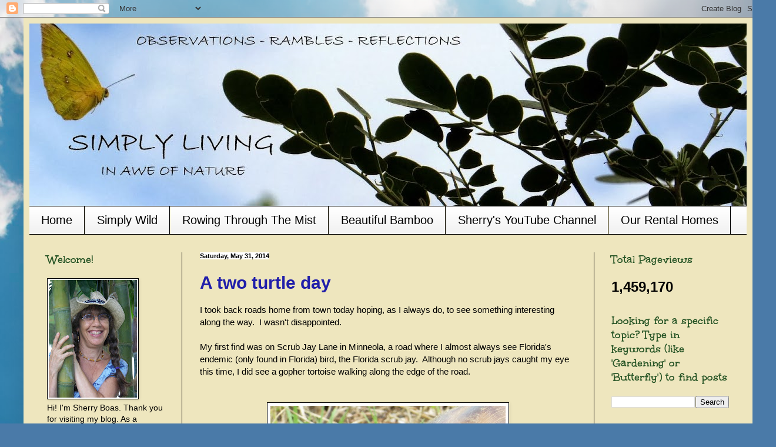

--- FILE ---
content_type: text/html; charset=UTF-8
request_url: http://www.sherryboas.com/2014/05/
body_size: 36486
content:
<!DOCTYPE html>
<html class='v2' dir='ltr' lang='en'>
<head>
<link href='https://www.blogger.com/static/v1/widgets/335934321-css_bundle_v2.css' rel='stylesheet' type='text/css'/>
<meta content='width=1100' name='viewport'/>
<meta content='text/html; charset=UTF-8' http-equiv='Content-Type'/>
<meta content='blogger' name='generator'/>
<link href='http://www.sherryboas.com/favicon.ico' rel='icon' type='image/x-icon'/>
<link href='http://www.sherryboas.com/2014/05/' rel='canonical'/>
<link rel="alternate" type="application/atom+xml" title="Simply Living - Atom" href="http://www.sherryboas.com/feeds/posts/default" />
<link rel="alternate" type="application/rss+xml" title="Simply Living - RSS" href="http://www.sherryboas.com/feeds/posts/default?alt=rss" />
<link rel="service.post" type="application/atom+xml" title="Simply Living - Atom" href="https://www.blogger.com/feeds/1563617538751855242/posts/default" />
<!--Can't find substitution for tag [blog.ieCssRetrofitLinks]-->
<meta content='http://www.sherryboas.com/2014/05/' property='og:url'/>
<meta content='Simply Living' property='og:title'/>
<meta content='A weekly column that attempts to bring a bit of sanity into our all-too-easily cluttered lives.' property='og:description'/>
<title>Simply Living: 5/1/14 - 6/1/14</title>
<style type='text/css'>@font-face{font-family:'Unkempt';font-style:normal;font-weight:700;font-display:swap;src:url(//fonts.gstatic.com/s/unkempt/v22/2EbiL-Z2DFZue0DScTow5zK5qtxtX88.woff2)format('woff2');unicode-range:U+0000-00FF,U+0131,U+0152-0153,U+02BB-02BC,U+02C6,U+02DA,U+02DC,U+0304,U+0308,U+0329,U+2000-206F,U+20AC,U+2122,U+2191,U+2193,U+2212,U+2215,U+FEFF,U+FFFD;}</style>
<style id='page-skin-1' type='text/css'><!--
/*
-----------------------------------------------
Blogger Template Style
Name:     Simple
Designer: Blogger
URL:      www.blogger.com
----------------------------------------------- */
/* Content
----------------------------------------------- */
body {
font: normal normal 14px Arial, Tahoma, Helvetica, FreeSans, sans-serif;
color: #000000;
background: #4A7AA8 url(http://themes.googleusercontent.com/image?id=0BwVBOzw_-hbMYmI5ZjFjODktMzQyMC00ZWViLTg2YmYtOTlhYWNlM2ZiYTVm) no-repeat fixed top center /* Credit: Airyelf (http://www.istockphoto.com/googleimages.php?id=2597369&platform=blogger) */;
padding: 0 40px 40px 40px;
}
html body .region-inner {
min-width: 0;
max-width: 100%;
width: auto;
}
h2 {
font-size: 22px;
}
a:link {
text-decoration:none;
color: #201eaa;
}
a:visited {
text-decoration:none;
color: #265425;
}
a:hover {
text-decoration:underline;
color: #201eaa;
}
.body-fauxcolumn-outer .fauxcolumn-inner {
background: transparent none repeat scroll top left;
_background-image: none;
}
.body-fauxcolumn-outer .cap-top {
position: absolute;
z-index: 1;
height: 400px;
width: 100%;
}
.body-fauxcolumn-outer .cap-top .cap-left {
width: 100%;
background: transparent none repeat-x scroll top left;
_background-image: none;
}
.content-outer {
-moz-box-shadow: 0 0 40px rgba(0, 0, 0, .15);
-webkit-box-shadow: 0 0 5px rgba(0, 0, 0, .15);
-goog-ms-box-shadow: 0 0 10px #333333;
box-shadow: 0 0 40px rgba(0, 0, 0, .15);
margin-bottom: 1px;
}
.content-inner {
padding: 10px 10px;
}
.content-inner {
background-color: #eee6be;
}
/* Header
----------------------------------------------- */
.header-outer {
background: #eee6be none repeat-x scroll 0 -400px;
_background-image: none;
}
.Header h1 {
font: normal normal 60px Arial, Tahoma, Helvetica, FreeSans, sans-serif;
color: #4aa8a5;
text-shadow: -1px -1px 1px rgba(0, 0, 0, .2);
}
.Header h1 a {
color: #4aa8a5;
}
.Header .description {
font-size: 140%;
color: #000000;
}
.header-inner .Header .titlewrapper {
padding: 22px 30px;
}
.header-inner .Header .descriptionwrapper {
padding: 0 30px;
}
/* Tabs
----------------------------------------------- */
.tabs-inner .section:first-child {
border-top: 1px solid #000000;
}
.tabs-inner .section:first-child ul {
margin-top: -1px;
border-top: 1px solid #000000;
border-left: 0 solid #000000;
border-right: 0 solid #000000;
}
.tabs-inner .widget ul {
background: #f3f3f3 url(https://resources.blogblog.com/blogblog/data/1kt/simple/gradients_light.png) repeat-x scroll 0 -800px;
_background-image: none;
border-bottom: 1px solid #000000;
margin-top: 0;
margin-left: -30px;
margin-right: -30px;
}
.tabs-inner .widget li a {
display: inline-block;
padding: .6em 1em;
font: normal normal 20px 'Trebuchet MS', Trebuchet, sans-serif;
color: #000000;
border-left: 1px solid #eee6be;
border-right: 1px solid #000000;
}
.tabs-inner .widget li:first-child a {
border-left: none;
}
.tabs-inner .widget li.selected a, .tabs-inner .widget li a:hover {
color: #201eaa;
background-color: #ececec;
text-decoration: none;
}
/* Columns
----------------------------------------------- */
.main-outer {
border-top: 0 solid #000000;
}
.fauxcolumn-left-outer .fauxcolumn-inner {
border-right: 1px solid #000000;
}
.fauxcolumn-right-outer .fauxcolumn-inner {
border-left: 1px solid #000000;
}
/* Headings
----------------------------------------------- */
div.widget > h2,
div.widget h2.title {
margin: 0 0 1em 0;
font: normal bold 20px Unkempt;
color: #265425;
}
/* Widgets
----------------------------------------------- */
.widget .zippy {
color: #1ea8aa;
text-shadow: 2px 2px 1px rgba(0, 0, 0, .1);
}
.widget .popular-posts ul {
list-style: none;
}
/* Posts
----------------------------------------------- */
h2.date-header {
font: normal bold 11px Arial, Tahoma, Helvetica, FreeSans, sans-serif;
}
.date-header span {
background-color: #ffffff;
color: #000000;
padding: inherit;
letter-spacing: inherit;
margin: inherit;
}
.main-inner {
padding-top: 30px;
padding-bottom: 30px;
}
.main-inner .column-center-inner {
padding: 0 15px;
}
.main-inner .column-center-inner .section {
margin: 0 15px;
}
.post {
margin: 0 0 25px 0;
}
h3.post-title, .comments h4 {
font: normal bold 30px 'Trebuchet MS', Trebuchet, sans-serif;
margin: .75em 0 0;
}
.post-body {
font-size: 110%;
line-height: 1.4;
position: relative;
}
.post-body img, .post-body .tr-caption-container, .Profile img, .Image img,
.BlogList .item-thumbnail img {
padding: 2px;
background: #ffffff;
border: 1px solid #000000;
-moz-box-shadow: 1px 1px 5px rgba(0, 0, 0, .1);
-webkit-box-shadow: 1px 1px 5px rgba(0, 0, 0, .1);
box-shadow: 1px 1px 5px rgba(0, 0, 0, .1);
}
.post-body img, .post-body .tr-caption-container {
padding: 5px;
}
.post-body .tr-caption-container {
color: #000000;
}
.post-body .tr-caption-container img {
padding: 0;
background: transparent;
border: none;
-moz-box-shadow: 0 0 0 rgba(0, 0, 0, .1);
-webkit-box-shadow: 0 0 0 rgba(0, 0, 0, .1);
box-shadow: 0 0 0 rgba(0, 0, 0, .1);
}
.post-header {
margin: 0 0 1.5em;
line-height: 1.6;
font-size: 90%;
}
.post-footer {
margin: 20px -2px 0;
padding: 5px 10px;
color: #000000;
background-color: #ffffff;
border-bottom: 1px solid #ececec;
line-height: 1.6;
font-size: 90%;
}
#comments .comment-author {
padding-top: 1.5em;
border-top: 1px solid #000000;
background-position: 0 1.5em;
}
#comments .comment-author:first-child {
padding-top: 0;
border-top: none;
}
.avatar-image-container {
margin: .2em 0 0;
}
#comments .avatar-image-container img {
border: 1px solid #000000;
}
/* Comments
----------------------------------------------- */
.comments .comments-content .icon.blog-author {
background-repeat: no-repeat;
background-image: url([data-uri]);
}
.comments .comments-content .loadmore a {
border-top: 1px solid #1ea8aa;
border-bottom: 1px solid #1ea8aa;
}
.comments .comment-thread.inline-thread {
background-color: #ffffff;
}
.comments .continue {
border-top: 2px solid #1ea8aa;
}
/* Accents
---------------------------------------------- */
.section-columns td.columns-cell {
border-left: 1px solid #000000;
}
.blog-pager {
background: transparent none no-repeat scroll top center;
}
.blog-pager-older-link, .home-link,
.blog-pager-newer-link {
background-color: #eee6be;
padding: 5px;
}
.footer-outer {
border-top: 0 dashed #bbbbbb;
}
/* Mobile
----------------------------------------------- */
body.mobile  {
background-size: auto;
}
.mobile .body-fauxcolumn-outer {
background: transparent none repeat scroll top left;
}
.mobile .body-fauxcolumn-outer .cap-top {
background-size: 100% auto;
}
.mobile .content-outer {
-webkit-box-shadow: 0 0 3px rgba(0, 0, 0, .15);
box-shadow: 0 0 3px rgba(0, 0, 0, .15);
}
.mobile .tabs-inner .widget ul {
margin-left: 0;
margin-right: 0;
}
.mobile .post {
margin: 0;
}
.mobile .main-inner .column-center-inner .section {
margin: 0;
}
.mobile .date-header span {
padding: 0.1em 10px;
margin: 0 -10px;
}
.mobile h3.post-title {
margin: 0;
}
.mobile .blog-pager {
background: transparent none no-repeat scroll top center;
}
.mobile .footer-outer {
border-top: none;
}
.mobile .main-inner, .mobile .footer-inner {
background-color: #eee6be;
}
.mobile-index-contents {
color: #000000;
}
.mobile-link-button {
background-color: #201eaa;
}
.mobile-link-button a:link, .mobile-link-button a:visited {
color: #ffffff;
}
.mobile .tabs-inner .section:first-child {
border-top: none;
}
.mobile .tabs-inner .PageList .widget-content {
background-color: #ececec;
color: #201eaa;
border-top: 1px solid #000000;
border-bottom: 1px solid #000000;
}
.mobile .tabs-inner .PageList .widget-content .pagelist-arrow {
border-left: 1px solid #000000;
}

--></style>
<style id='template-skin-1' type='text/css'><!--
body {
min-width: 1240px;
}
.content-outer, .content-fauxcolumn-outer, .region-inner {
min-width: 1240px;
max-width: 1240px;
_width: 1240px;
}
.main-inner .columns {
padding-left: 260px;
padding-right: 260px;
}
.main-inner .fauxcolumn-center-outer {
left: 260px;
right: 260px;
/* IE6 does not respect left and right together */
_width: expression(this.parentNode.offsetWidth -
parseInt("260px") -
parseInt("260px") + 'px');
}
.main-inner .fauxcolumn-left-outer {
width: 260px;
}
.main-inner .fauxcolumn-right-outer {
width: 260px;
}
.main-inner .column-left-outer {
width: 260px;
right: 100%;
margin-left: -260px;
}
.main-inner .column-right-outer {
width: 260px;
margin-right: -260px;
}
#layout {
min-width: 0;
}
#layout .content-outer {
min-width: 0;
width: 800px;
}
#layout .region-inner {
min-width: 0;
width: auto;
}
body#layout div.add_widget {
padding: 8px;
}
body#layout div.add_widget a {
margin-left: 32px;
}
--></style>
<style>
    body {background-image:url(http\:\/\/themes.googleusercontent.com\/image?id=0BwVBOzw_-hbMYmI5ZjFjODktMzQyMC00ZWViLTg2YmYtOTlhYWNlM2ZiYTVm);}
    
@media (max-width: 200px) { body {background-image:url(http\:\/\/themes.googleusercontent.com\/image?id=0BwVBOzw_-hbMYmI5ZjFjODktMzQyMC00ZWViLTg2YmYtOTlhYWNlM2ZiYTVm&options=w200);}}
@media (max-width: 400px) and (min-width: 201px) { body {background-image:url(http\:\/\/themes.googleusercontent.com\/image?id=0BwVBOzw_-hbMYmI5ZjFjODktMzQyMC00ZWViLTg2YmYtOTlhYWNlM2ZiYTVm&options=w400);}}
@media (max-width: 800px) and (min-width: 401px) { body {background-image:url(http\:\/\/themes.googleusercontent.com\/image?id=0BwVBOzw_-hbMYmI5ZjFjODktMzQyMC00ZWViLTg2YmYtOTlhYWNlM2ZiYTVm&options=w800);}}
@media (max-width: 1200px) and (min-width: 801px) { body {background-image:url(http\:\/\/themes.googleusercontent.com\/image?id=0BwVBOzw_-hbMYmI5ZjFjODktMzQyMC00ZWViLTg2YmYtOTlhYWNlM2ZiYTVm&options=w1200);}}
/* Last tag covers anything over one higher than the previous max-size cap. */
@media (min-width: 1201px) { body {background-image:url(http\:\/\/themes.googleusercontent.com\/image?id=0BwVBOzw_-hbMYmI5ZjFjODktMzQyMC00ZWViLTg2YmYtOTlhYWNlM2ZiYTVm&options=w1600);}}
  </style>
<link href='https://www.blogger.com/dyn-css/authorization.css?targetBlogID=1563617538751855242&amp;zx=11f1d69e-d82c-4f4b-8e3e-c28de7a365a8' media='none' onload='if(media!=&#39;all&#39;)media=&#39;all&#39;' rel='stylesheet'/><noscript><link href='https://www.blogger.com/dyn-css/authorization.css?targetBlogID=1563617538751855242&amp;zx=11f1d69e-d82c-4f4b-8e3e-c28de7a365a8' rel='stylesheet'/></noscript>
<meta name='google-adsense-platform-account' content='ca-host-pub-1556223355139109'/>
<meta name='google-adsense-platform-domain' content='blogspot.com'/>

</head>
<body class='loading variant-pale'>
<div class='navbar section' id='navbar' name='Navbar'><div class='widget Navbar' data-version='1' id='Navbar1'><script type="text/javascript">
    function setAttributeOnload(object, attribute, val) {
      if(window.addEventListener) {
        window.addEventListener('load',
          function(){ object[attribute] = val; }, false);
      } else {
        window.attachEvent('onload', function(){ object[attribute] = val; });
      }
    }
  </script>
<div id="navbar-iframe-container"></div>
<script type="text/javascript" src="https://apis.google.com/js/platform.js"></script>
<script type="text/javascript">
      gapi.load("gapi.iframes:gapi.iframes.style.bubble", function() {
        if (gapi.iframes && gapi.iframes.getContext) {
          gapi.iframes.getContext().openChild({
              url: 'https://www.blogger.com/navbar/1563617538751855242?origin\x3dhttp://www.sherryboas.com',
              where: document.getElementById("navbar-iframe-container"),
              id: "navbar-iframe"
          });
        }
      });
    </script><script type="text/javascript">
(function() {
var script = document.createElement('script');
script.type = 'text/javascript';
script.src = '//pagead2.googlesyndication.com/pagead/js/google_top_exp.js';
var head = document.getElementsByTagName('head')[0];
if (head) {
head.appendChild(script);
}})();
</script>
</div></div>
<div class='body-fauxcolumns'>
<div class='fauxcolumn-outer body-fauxcolumn-outer'>
<div class='cap-top'>
<div class='cap-left'></div>
<div class='cap-right'></div>
</div>
<div class='fauxborder-left'>
<div class='fauxborder-right'></div>
<div class='fauxcolumn-inner'>
</div>
</div>
<div class='cap-bottom'>
<div class='cap-left'></div>
<div class='cap-right'></div>
</div>
</div>
</div>
<div class='content'>
<div class='content-fauxcolumns'>
<div class='fauxcolumn-outer content-fauxcolumn-outer'>
<div class='cap-top'>
<div class='cap-left'></div>
<div class='cap-right'></div>
</div>
<div class='fauxborder-left'>
<div class='fauxborder-right'></div>
<div class='fauxcolumn-inner'>
</div>
</div>
<div class='cap-bottom'>
<div class='cap-left'></div>
<div class='cap-right'></div>
</div>
</div>
</div>
<div class='content-outer'>
<div class='content-cap-top cap-top'>
<div class='cap-left'></div>
<div class='cap-right'></div>
</div>
<div class='fauxborder-left content-fauxborder-left'>
<div class='fauxborder-right content-fauxborder-right'></div>
<div class='content-inner'>
<header>
<div class='header-outer'>
<div class='header-cap-top cap-top'>
<div class='cap-left'></div>
<div class='cap-right'></div>
</div>
<div class='fauxborder-left header-fauxborder-left'>
<div class='fauxborder-right header-fauxborder-right'></div>
<div class='region-inner header-inner'>
<div class='header section' id='header' name='Header'><div class='widget Header' data-version='1' id='Header1'>
<div id='header-inner'>
<a href='http://www.sherryboas.com/' style='display: block'>
<img alt='Simply Living' height='310px; ' id='Header1_headerimg' src='https://blogger.googleusercontent.com/img/b/R29vZ2xl/AVvXsEhq7YTnzlWi4-43mcFlZBZ0KoqhsxJL4YOi_xpZcK4N0gaEsoJ5AtcadDQ82VYBjQlBTE4ScF269vxplbEhprYkWFPfd_H5zf3_Nfm8RIxk9SSOfwBVr4csUGlCRRF_iYtO-ij9H3NarSA/s1220/1-cloudless+sulphur+and+cassia-001.JPG' style='display: block' width='1220px; '/>
</a>
</div>
</div></div>
</div>
</div>
<div class='header-cap-bottom cap-bottom'>
<div class='cap-left'></div>
<div class='cap-right'></div>
</div>
</div>
</header>
<div class='tabs-outer'>
<div class='tabs-cap-top cap-top'>
<div class='cap-left'></div>
<div class='cap-right'></div>
</div>
<div class='fauxborder-left tabs-fauxborder-left'>
<div class='fauxborder-right tabs-fauxborder-right'></div>
<div class='region-inner tabs-inner'>
<div class='tabs section' id='crosscol' name='Cross-Column'><div class='widget PageList' data-version='1' id='PageList1'>
<h2>Pages</h2>
<div class='widget-content'>
<ul>
<li>
<a href='http://www.sherryboas.com/'>Home</a>
</li>
<li>
<a href='http://www.amazon.com/o/ASIN/1456474790?tag=betteraddons-20'>Simply Wild</a>
</li>
<li>
<a href='http://www.amazon.com/Rowing-Through-Mist-Everyday-Pleasures/dp/1449572308/ref=sr_1_1?ie=UTF8&s=books&qid=1257974062&sr=1-1'>Rowing Through The Mist</a>
</li>
<li>
<a href='http://www.beautifulbamboo.com/'>Beautiful Bamboo</a>
</li>
<li>
<a href='https://www.youtube.com/user/beautifulbamboo'> Sherry's YouTube Channel</a>
</li>
<li>
<a href='http://lovelyrentals.blogspot.com/'>Our Rental Homes</a>
</li>
</ul>
<div class='clear'></div>
</div>
</div></div>
<div class='tabs no-items section' id='crosscol-overflow' name='Cross-Column 2'></div>
</div>
</div>
<div class='tabs-cap-bottom cap-bottom'>
<div class='cap-left'></div>
<div class='cap-right'></div>
</div>
</div>
<div class='main-outer'>
<div class='main-cap-top cap-top'>
<div class='cap-left'></div>
<div class='cap-right'></div>
</div>
<div class='fauxborder-left main-fauxborder-left'>
<div class='fauxborder-right main-fauxborder-right'></div>
<div class='region-inner main-inner'>
<div class='columns fauxcolumns'>
<div class='fauxcolumn-outer fauxcolumn-center-outer'>
<div class='cap-top'>
<div class='cap-left'></div>
<div class='cap-right'></div>
</div>
<div class='fauxborder-left'>
<div class='fauxborder-right'></div>
<div class='fauxcolumn-inner'>
</div>
</div>
<div class='cap-bottom'>
<div class='cap-left'></div>
<div class='cap-right'></div>
</div>
</div>
<div class='fauxcolumn-outer fauxcolumn-left-outer'>
<div class='cap-top'>
<div class='cap-left'></div>
<div class='cap-right'></div>
</div>
<div class='fauxborder-left'>
<div class='fauxborder-right'></div>
<div class='fauxcolumn-inner'>
</div>
</div>
<div class='cap-bottom'>
<div class='cap-left'></div>
<div class='cap-right'></div>
</div>
</div>
<div class='fauxcolumn-outer fauxcolumn-right-outer'>
<div class='cap-top'>
<div class='cap-left'></div>
<div class='cap-right'></div>
</div>
<div class='fauxborder-left'>
<div class='fauxborder-right'></div>
<div class='fauxcolumn-inner'>
</div>
</div>
<div class='cap-bottom'>
<div class='cap-left'></div>
<div class='cap-right'></div>
</div>
</div>
<!-- corrects IE6 width calculation -->
<div class='columns-inner'>
<div class='column-center-outer'>
<div class='column-center-inner'>
<div class='main section' id='main' name='Main'><div class='widget Blog' data-version='1' id='Blog1'>
<div class='blog-posts hfeed'>

          <div class="date-outer">
        
<h2 class='date-header'><span>Saturday, May 31, 2014</span></h2>

          <div class="date-posts">
        
<div class='post-outer'>
<div class='post hentry uncustomized-post-template' itemprop='blogPost' itemscope='itemscope' itemtype='http://schema.org/BlogPosting'>
<meta content='https://blogger.googleusercontent.com/img/b/R29vZ2xl/AVvXsEgLPLqa6feBK_7grNBVwnMRDX68LO38qE3ZHni7VfBfmBSSfoTtoGEXa0WAaNPX7_Rshzh7nm83qVlK-jLaVNjFrNgMe4rQ3Ju5K8t6uhsBa98FRhT-Ee4plQvZCMsk-GvBAQ1TVnbrGxM/s1600/01-gopher+tortoise+(4).JPG' itemprop='image_url'/>
<meta content='1563617538751855242' itemprop='blogId'/>
<meta content='6482233545595253459' itemprop='postId'/>
<a name='6482233545595253459'></a>
<h3 class='post-title entry-title' itemprop='name'>
<a href='http://www.sherryboas.com/2014/05/a-two-turtle-day.html'>A two turtle day</a>
</h3>
<div class='post-header'>
<div class='post-header-line-1'></div>
</div>
<div class='post-body entry-content' id='post-body-6482233545595253459' itemprop='description articleBody'>
I took back roads home from town today hoping, as I always do, to see something interesting along the way. &nbsp;I wasn't disappointed. <br />
<br />
My first find was on Scrub Jay Lane in Minneola, a road where I almost always see Florida's endemic (only found in Florida) bird, the Florida scrub jay. &nbsp;Although no scrub jays caught my eye this time, I did see a gopher tortoise walking along the edge of the road.<br />
<br />
<br />
<div class="separator" style="clear: both; text-align: center;">
<a href="https://blogger.googleusercontent.com/img/b/R29vZ2xl/AVvXsEgLPLqa6feBK_7grNBVwnMRDX68LO38qE3ZHni7VfBfmBSSfoTtoGEXa0WAaNPX7_Rshzh7nm83qVlK-jLaVNjFrNgMe4rQ3Ju5K8t6uhsBa98FRhT-Ee4plQvZCMsk-GvBAQ1TVnbrGxM/s1600/01-gopher+tortoise+(4).JPG" imageanchor="1" style="margin-left: 1em; margin-right: 1em;"><img border="0" height="400" src="https://blogger.googleusercontent.com/img/b/R29vZ2xl/AVvXsEgLPLqa6feBK_7grNBVwnMRDX68LO38qE3ZHni7VfBfmBSSfoTtoGEXa0WAaNPX7_Rshzh7nm83qVlK-jLaVNjFrNgMe4rQ3Ju5K8t6uhsBa98FRhT-Ee4plQvZCMsk-GvBAQ1TVnbrGxM/s1600/01-gopher+tortoise+(4).JPG" width="400" /></a></div>
<br />
<div class="separator" style="clear: both; text-align: center;">
<a href="https://blogger.googleusercontent.com/img/b/R29vZ2xl/AVvXsEipX9nEGZHcX9tu0_l5mb-zkPxds-cvse1lCVy24wCs2wKOC9AfNzKu81uJS-O4WSmwHyEezO7yhyphenhyphenrKRPKKjT9ta0w9Rs9RxmqD8bPoD96-aIRcfbIU58Gqw8YfxSNwSDHP6YqjgjSu8HA/s1600/02-gopher+tortoise+(3).JPG" imageanchor="1" style="margin-left: 1em; margin-right: 1em;"><img border="0" height="400" src="https://blogger.googleusercontent.com/img/b/R29vZ2xl/AVvXsEipX9nEGZHcX9tu0_l5mb-zkPxds-cvse1lCVy24wCs2wKOC9AfNzKu81uJS-O4WSmwHyEezO7yhyphenhyphenrKRPKKjT9ta0w9Rs9RxmqD8bPoD96-aIRcfbIU58Gqw8YfxSNwSDHP6YqjgjSu8HA/s1600/02-gopher+tortoise+(3).JPG" width="400" /></a></div>
<br />
<br />
After pulling over to take pictures, I moved on hoping that the hard-shelled reptile would have a safe journey to wherever it was headed.<br />
<br />
A few miles farther along as I was driving along the clay stretch of Libby Number 3 Road, I encountered turtle number 2. <br />
<br />
A very large softshell turtle was busy laying eggs. &nbsp;She was almost completely covered with red clay with only her long neck stretched out as if she was searching to see if I would cause her harm. <br />
<br />
<br />
<div class="separator" style="clear: both; text-align: center;">
<a href="https://blogger.googleusercontent.com/img/b/R29vZ2xl/AVvXsEhcDXXoSPYMEDmN20nkWBMxgMNBTfis3GlIkBrwyNsiFXCer7IlLH8PPxjy4ZdlqBDDCGAtAbElaguOvYE7Tvon5l0NUPdbXOowSkxjGl-9gwYx8FNSJnK35RQjxS5QYGIwBXTrx1g7LbE/s1600/03-softshell+turtle+(2).JPG" imageanchor="1" style="margin-left: 1em; margin-right: 1em;"><img border="0" height="320" src="https://blogger.googleusercontent.com/img/b/R29vZ2xl/AVvXsEhcDXXoSPYMEDmN20nkWBMxgMNBTfis3GlIkBrwyNsiFXCer7IlLH8PPxjy4ZdlqBDDCGAtAbElaguOvYE7Tvon5l0NUPdbXOowSkxjGl-9gwYx8FNSJnK35RQjxS5QYGIwBXTrx1g7LbE/s1600/03-softshell+turtle+(2).JPG" width="320" /></a></div>
<br />
<br />
Of course, I never would, but I have to say, the place she chose to lay her eggs was not the best spot. It was along the edge of the clay road where any driver who wasn't paying attention could easily run over either the turtle, her eggs or any baby turtles that might manage to hatch. <br />
<br />
As I was leaving the spot where the turtle lay, another car approached from the opposite direction. &nbsp;I rolled down my window and told them to be careful because a turtle was laying eggs up ahead. Fortunately, they seemed truly interested, pausing long enough to watch the clay-covered animal before they too moved along.<br />
<br />
<br />
<div class="separator" style="clear: both; text-align: center;">
<a href="https://blogger.googleusercontent.com/img/b/R29vZ2xl/AVvXsEizBRO4YPkZbCv12fDvujK7HQJvSvsH_MIXSGJIPWz602rYVsRn5kyASLeUpTDl-CnUfPw9foK1Zy-IdnUesAgo4MFB_x6ezW0D5NCiPmGaMvnpIMlZIozJVIIWpIqJ6dEvnUXGSG-ds8c/s1600/04-softshell+turtle+(1).JPG" imageanchor="1" style="margin-left: 1em; margin-right: 1em;"><img border="0" height="320" src="https://blogger.googleusercontent.com/img/b/R29vZ2xl/AVvXsEizBRO4YPkZbCv12fDvujK7HQJvSvsH_MIXSGJIPWz602rYVsRn5kyASLeUpTDl-CnUfPw9foK1Zy-IdnUesAgo4MFB_x6ezW0D5NCiPmGaMvnpIMlZIozJVIIWpIqJ6dEvnUXGSG-ds8c/s1600/04-softshell+turtle+(1).JPG" width="320" /></a></div>
<br />
<br />
Tomorrow I have to go to town again and I'll be driving on the same two roads. &nbsp;While normally I'd be looking for wildlife to see, tomorrow will be different. &nbsp;I'll be hoping not to see something. &nbsp;I don't want to see any sign that either reptile came to harm. &nbsp;If that's what happens, I'll be glad. <br />
<br />
<div style='clear: both;'></div>
</div>
<div class='post-footer'>
<div class='post-footer-line post-footer-line-1'>
<span class='post-author vcard'>
Posted by
<span class='fn' itemprop='author' itemscope='itemscope' itemtype='http://schema.org/Person'>
<meta content='https://www.blogger.com/profile/07310105811887347118' itemprop='url'/>
<a class='g-profile' href='https://www.blogger.com/profile/07310105811887347118' rel='author' title='author profile'>
<span itemprop='name'>sherry boas</span>
</a>
</span>
</span>
<span class='post-timestamp'>
at
<meta content='http://www.sherryboas.com/2014/05/a-two-turtle-day.html' itemprop='url'/>
<a class='timestamp-link' href='http://www.sherryboas.com/2014/05/a-two-turtle-day.html' rel='bookmark' title='permanent link'><abbr class='published' itemprop='datePublished' title='2014-05-31T18:07:00-07:00'>6:07&#8239;PM</abbr></a>
</span>
<span class='post-comment-link'>
<a class='comment-link' href='http://www.sherryboas.com/2014/05/a-two-turtle-day.html#comment-form' onclick=''>
No comments:
  </a>
</span>
<span class='post-icons'>
<span class='item-action'>
<a href='https://www.blogger.com/email-post/1563617538751855242/6482233545595253459' title='Email Post'>
<img alt='' class='icon-action' height='13' src='https://resources.blogblog.com/img/icon18_email.gif' width='18'/>
</a>
</span>
<span class='item-control blog-admin pid-1061340677'>
<a href='https://www.blogger.com/post-edit.g?blogID=1563617538751855242&postID=6482233545595253459&from=pencil' title='Edit Post'>
<img alt='' class='icon-action' height='18' src='https://resources.blogblog.com/img/icon18_edit_allbkg.gif' width='18'/>
</a>
</span>
</span>
<div class='post-share-buttons goog-inline-block'>
<a class='goog-inline-block share-button sb-email' href='https://www.blogger.com/share-post.g?blogID=1563617538751855242&postID=6482233545595253459&target=email' target='_blank' title='Email This'><span class='share-button-link-text'>Email This</span></a><a class='goog-inline-block share-button sb-blog' href='https://www.blogger.com/share-post.g?blogID=1563617538751855242&postID=6482233545595253459&target=blog' onclick='window.open(this.href, "_blank", "height=270,width=475"); return false;' target='_blank' title='BlogThis!'><span class='share-button-link-text'>BlogThis!</span></a><a class='goog-inline-block share-button sb-twitter' href='https://www.blogger.com/share-post.g?blogID=1563617538751855242&postID=6482233545595253459&target=twitter' target='_blank' title='Share to X'><span class='share-button-link-text'>Share to X</span></a><a class='goog-inline-block share-button sb-facebook' href='https://www.blogger.com/share-post.g?blogID=1563617538751855242&postID=6482233545595253459&target=facebook' onclick='window.open(this.href, "_blank", "height=430,width=640"); return false;' target='_blank' title='Share to Facebook'><span class='share-button-link-text'>Share to Facebook</span></a><a class='goog-inline-block share-button sb-pinterest' href='https://www.blogger.com/share-post.g?blogID=1563617538751855242&postID=6482233545595253459&target=pinterest' target='_blank' title='Share to Pinterest'><span class='share-button-link-text'>Share to Pinterest</span></a>
</div>
</div>
<div class='post-footer-line post-footer-line-2'>
<span class='post-labels'>
Labels: nature, lifestyle, family, home, gardening
<a href='http://www.sherryboas.com/search/label/turtles' rel='tag'>turtles</a>,
<a href='http://www.sherryboas.com/search/label/wildlife' rel='tag'>wildlife</a>
</span>
</div>
<div class='post-footer-line post-footer-line-3'>
<span class='post-location'>
</span>
</div>
</div>
</div>
</div>

          </div></div>
        

          <div class="date-outer">
        
<h2 class='date-header'><span>Monday, May 26, 2014</span></h2>

          <div class="date-posts">
        
<div class='post-outer'>
<div class='post hentry uncustomized-post-template' itemprop='blogPost' itemscope='itemscope' itemtype='http://schema.org/BlogPosting'>
<meta content='https://blogger.googleusercontent.com/img/b/R29vZ2xl/AVvXsEjAy_FasdYPyEa28CCyMfDpkzK8JzUct5KrViLKHvlfQ_54eSoySlQITm1Q0x0aXT5MRZsebFAb24nqfez6m-ZTCyQ7Z1SC-x138SPFUMPqTIBLoSw6Yj3oXJgO-vMWDqADSgiUtbOOQVo/s1600/1-os-lk-blackberries.JPG' itemprop='image_url'/>
<meta content='1563617538751855242' itemprop='blogId'/>
<meta content='3061392816723010484' itemprop='postId'/>
<a name='3061392816723010484'></a>
<h3 class='post-title entry-title' itemprop='name'>
<a href='http://www.sherryboas.com/2014/05/blackberry-pie-for-breakfast.html'>Blackberry pie for breakfast?</a>
</h3>
<div class='post-header'>
<div class='post-header-line-1'></div>
</div>
<div class='post-body entry-content' id='post-body-3061392816723010484' itemprop='description articleBody'>
<div class="MsoNormal">
It's a bumper year for blackberries.</div>
<div class="MsoNormal">
<br /></div>
<div class="separator" style="clear: both; text-align: center;">
</div>
<br />
<div class="separator" style="clear: both; text-align: center;">
<a href="https://blogger.googleusercontent.com/img/b/R29vZ2xl/AVvXsEjAy_FasdYPyEa28CCyMfDpkzK8JzUct5KrViLKHvlfQ_54eSoySlQITm1Q0x0aXT5MRZsebFAb24nqfez6m-ZTCyQ7Z1SC-x138SPFUMPqTIBLoSw6Yj3oXJgO-vMWDqADSgiUtbOOQVo/s1600/1-os-lk-blackberries.JPG" imageanchor="1" style="margin-left: 1em; margin-right: 1em;"><img border="0" height="313" src="https://blogger.googleusercontent.com/img/b/R29vZ2xl/AVvXsEjAy_FasdYPyEa28CCyMfDpkzK8JzUct5KrViLKHvlfQ_54eSoySlQITm1Q0x0aXT5MRZsebFAb24nqfez6m-ZTCyQ7Z1SC-x138SPFUMPqTIBLoSw6Yj3oXJgO-vMWDqADSgiUtbOOQVo/s1600/1-os-lk-blackberries.JPG" width="320" /></a></div>
<div class="MsoNormal">
<br /></div>
<div class="MsoNormal">
<br /></div>
<div class="separator" style="clear: both; text-align: center;">
</div>
<div class="MsoNormal">
<br /></div>
<div class="MsoNormal">
Blackberries grow wild on our property in thorny thickets
along pathways around the lake and along the edge of wetlands. Although I love
most fruit, blackberries have never excited me.</div>
<div class="MsoNormal">
<br /></div>
<div class="MsoNormal">
Until this year.</div>
<div class="MsoNormal">
<br /></div>
<div class="MsoNormal">
"Have you tasted the blackberries yet?" I asked my
husband after returning home from a walk. "They're so good this year, much
juicier and bigger than usual."</div>
<div class="MsoNormal">
<br /></div>
<div class="MsoNormal">
All the rain we had in May along with warming weather has
provided the plants with ideal growing conditions. In Central Florida,
blackberries usually ripen in late May to early June when there many other
edibles are also available. Blueberries are still bearing during that period
and the limbs of peach, plum and nectarine trees bend heavy with fruit. Although
mulberry season is mostly over by the time blackberries are ready to pick,
there are still enough mulberries on the trees to add to mix with yogurt or add
to a fruit salad. If I had to choose between picking blackberries and any of
the other fruits, blackberries would lose.</div>
<div class="MsoNormal">
<br /></div>
<div class="MsoNormal">
<br /></div>
<table align="center" cellpadding="0" cellspacing="0" class="tr-caption-container" style="margin-left: auto; margin-right: auto; text-align: center;"><tbody>
<tr><td style="text-align: center;"><a href="https://blogger.googleusercontent.com/img/b/R29vZ2xl/AVvXsEgrsIPexYGmZZLimgae0fK8jrdZiSJf4nXalb_vYN11AvI1yy1M1ffp42jt4kq5-4dYsWpuuqGQhPH-3PoUkgpxsukTnASwJPDE9PfeAPcH6EElon09b1lAqK1lqcH3igqirseWK4sr6fo/s1600/1-peaches+(3).JPG" imageanchor="1" style="margin-left: auto; margin-right: auto;"><img border="0" height="400" src="https://blogger.googleusercontent.com/img/b/R29vZ2xl/AVvXsEgrsIPexYGmZZLimgae0fK8jrdZiSJf4nXalb_vYN11AvI1yy1M1ffp42jt4kq5-4dYsWpuuqGQhPH-3PoUkgpxsukTnASwJPDE9PfeAPcH6EElon09b1lAqK1lqcH3igqirseWK4sr6fo/s1600/1-peaches+(3).JPG" width="400" /></a></td></tr>
<tr><td class="tr-caption" style="text-align: center;">Peaches,plums and blueberries are also ready to harvest at the same time as blackberries</td></tr>
</tbody></table>
<br />
<div class="separator" style="clear: both; text-align: center;">
<a href="https://blogger.googleusercontent.com/img/b/R29vZ2xl/AVvXsEgDw_68YioXyJZOV8sr6qkoMBB9q9PDa6iiCRtRw1wD68Za8tHX4j8CU2vQDrdPmbv5C-gAClDvWmcyol0oRUEv6u1QBMgs6IFSpuDa325qqv4cOD0ltx1nRdD_w6sBm2C7GsA5pAI82zk/s1600/1-blueberries.JPG" imageanchor="1" style="margin-left: 1em; margin-right: 1em;"><img border="0" height="400" src="https://blogger.googleusercontent.com/img/b/R29vZ2xl/AVvXsEgDw_68YioXyJZOV8sr6qkoMBB9q9PDa6iiCRtRw1wD68Za8tHX4j8CU2vQDrdPmbv5C-gAClDvWmcyol0oRUEv6u1QBMgs6IFSpuDa325qqv4cOD0ltx1nRdD_w6sBm2C7GsA5pAI82zk/s1600/1-blueberries.JPG" width="400" /></a></div>
<br />
<div class="separator" style="clear: both; text-align: center;">
</div>
<div class="MsoNormal">
<br /></div>
<div class="MsoNormal">
<br /></div>
<div class="MsoNormal">
My mother-in-law felt differently. When we used to live on
Cape Cod, she couldn't wait for the seedy berries to ripen so she could make
quantities of jelly and tasty pies (her secret: lots of sugar&#8230;). While I
enjoyed eating her pastries and spreading jam on slices of bread, I never
shared her enthusiasm for blackberries. Until this year, my consumption of the
normally tart, seedy fruit was limited to a few berries picked while walking
around the lake. Even then, my munching was accompanied by muttered grumbles
because no matter how well I cover up, I can't seem to pick without staining
clothing and scarring skin with splinters and scratches.</div>
<div class="MsoNormal">
<br /></div>
<div class="MsoNormal">
Picking blackberries is not exactly my idea of fun.</div>
<div class="MsoNormal">
<br /></div>
<div class="MsoNormal">
<br /></div>
<table align="center" cellpadding="0" cellspacing="0" class="tr-caption-container" style="margin-left: auto; margin-right: auto; text-align: center;"><tbody>
<tr><td style="text-align: center;"><a href="https://blogger.googleusercontent.com/img/b/R29vZ2xl/AVvXsEhRHY5tCa59nipFFU1V1jJsMAe4LC5o9FAi4SweFhI2wJN5TB3PAmR0XdON_nzC9rlPx_Dnq1PAVwT3pEoRZGKKiX22VViGcUJqWoeMjZhx49Awi_K1a1imTw-Tg6-MeIdOhtfjMWwPOcA/s1600/1-blackberry+thorns.JPG" imageanchor="1" style="margin-left: auto; margin-right: auto;"><img border="0" height="400" src="https://blogger.googleusercontent.com/img/b/R29vZ2xl/AVvXsEhRHY5tCa59nipFFU1V1jJsMAe4LC5o9FAi4SweFhI2wJN5TB3PAmR0XdON_nzC9rlPx_Dnq1PAVwT3pEoRZGKKiX22VViGcUJqWoeMjZhx49Awi_K1a1imTw-Tg6-MeIdOhtfjMWwPOcA/s1600/1-blackberry+thorns.JPG" width="400" /></a></td></tr>
<tr><td class="tr-caption" style="text-align: center;">Blackberry thorns...Ouch!</td></tr>
</tbody></table>
<div class="MsoNormal">
<br /></div>
<div class="MsoNormal">
<o:p>&nbsp;</o:p>&nbsp;</div>
<div class="MsoNormal">
This year, however, the reward/penalty equation has shifted.
For the first time ever, the benefits of picking the wild berries might just
outweigh the disadvantages. This year, the fruit growing on our property are
sweet, juicy and plump instead of tart, dry and small. As I take walks, I find
myself grabbing a handful despite snagging my sleeve on thorns and staining my
fingers with sticky purple juice. I've even considered (although I haven't done
it yet) going out to pick a bucketful with the intention of making a blackberry
pie, sweetened with stevia instead of sugar.</div>
<div class="MsoNormal">
<br /></div>
<div class="MsoNormal">
My hesitation lies in the fact that blackberries might just
be one of nature's most well-protected foods. On our property, they grow in
thickets, a good word to describe the dense mounds of tall, bendy fruit-bearing
canes covered with an abundance of sharp thorns. The thorns have no difficulty
piercing skin and skewer cloth with ease. As if that wasn't enough, the leaves
of wild blackberries have a rough, scratchy underside peppered with what feels
like prickly needles. When hands touch leaves, as they inevitably do in the
plucking process, tiny splinters work their way under the skin.</div>
<div class="MsoNormal">
<br /></div>
<div class="MsoNormal">
<br /></div>
<table align="center" cellpadding="0" cellspacing="0" class="tr-caption-container" style="margin-left: auto; margin-right: auto; text-align: center;"><tbody>
<tr><td style="text-align: center;"><a href="https://blogger.googleusercontent.com/img/b/R29vZ2xl/AVvXsEg2nikGxJVb17K86XBuTPMkTJeHDHm1M8ryRtaH5ViExg2CLZ0-xl1JbeBoS8NVikYgW7384zEsJCgZVr10QSr3KsFnBk_81-E7qg27H8RyeL-kmrpgXiqH81uz6tjCDwq-A1u5QLVBdp0/s1600/toby&amp;jenny+blackberries1.JPG" imageanchor="1" style="margin-left: auto; margin-right: auto;"><img border="0" height="300" src="https://blogger.googleusercontent.com/img/b/R29vZ2xl/AVvXsEg2nikGxJVb17K86XBuTPMkTJeHDHm1M8ryRtaH5ViExg2CLZ0-xl1JbeBoS8NVikYgW7384zEsJCgZVr10QSr3KsFnBk_81-E7qg27H8RyeL-kmrpgXiqH81uz6tjCDwq-A1u5QLVBdp0/s1600/toby&amp;jenny+blackberries1.JPG" width="400" /></a></td></tr>
<tr><td class="tr-caption" style="text-align: center;">Jenny and Toby brave thorns and prickers to pick a couple bowls of blackberries in 2006</td></tr>
</tbody></table>
<br />
<div class="separator" style="clear: both; text-align: center;">
<a href="https://blogger.googleusercontent.com/img/b/R29vZ2xl/AVvXsEjukfyOrFJRx3GKLJcS9qtPWX56XsFdNPdpZ0ACDB2aYnTdGhVkhT3TX-x9T5YCFcUZAtuGb2L-X3tHz42NqtgeBZXpXEG9RLU3g9XXTHL74VRth6E2YM8BQas3Ia8w3c8hA4ovCx7KJGk/s1600/toby&amp;jenny+blackberries.JPG" imageanchor="1" style="margin-left: 1em; margin-right: 1em;"><img border="0" height="400" src="https://blogger.googleusercontent.com/img/b/R29vZ2xl/AVvXsEjukfyOrFJRx3GKLJcS9qtPWX56XsFdNPdpZ0ACDB2aYnTdGhVkhT3TX-x9T5YCFcUZAtuGb2L-X3tHz42NqtgeBZXpXEG9RLU3g9XXTHL74VRth6E2YM8BQas3Ia8w3c8hA4ovCx7KJGk/s1600/toby&amp;jenny+blackberries.JPG" width="300" /></a></div>
<div class="MsoNormal">
<br /></div>
<div class="MsoNormal">
<br /></div>
<div class="MsoNormal">
Wildlife is also fond of the thorny plants. Rabbits and
other small animals take refuge in the brambles while the fruit is an important
part of the diet for black bears, raccoons, squirrels and birds. In addition to
also eating berries, some birds build nests in the dense thickets while in
early spring the white flowers attract nectar-seeking bees, butterflies and
moths.</div>
<div class="MsoNormal">
<br /></div>
<div class="MsoNormal">
<br /></div>
<table align="center" cellpadding="0" cellspacing="0" class="tr-caption-container" style="margin-left: auto; margin-right: auto; text-align: center;"><tbody>
<tr><td style="text-align: center;"><a href="https://blogger.googleusercontent.com/img/b/R29vZ2xl/AVvXsEjApmRVjWB7Z9aRYZokZmw3XzGjNl0hE0kvUrt5RfgslO74dJ5abOJNSgycC4dHDxU9deG6EcOG5xGZuO0WY_Ic29WF0O21JS4XwNllLMZWXHbL-w4kyfc8M7wu5lfyLMUQV4eHRNt65yc/s1600/1-blackberry+flowers+(2).JPG" imageanchor="1" style="margin-left: auto; margin-right: auto;"><img border="0" height="400" src="https://blogger.googleusercontent.com/img/b/R29vZ2xl/AVvXsEjApmRVjWB7Z9aRYZokZmw3XzGjNl0hE0kvUrt5RfgslO74dJ5abOJNSgycC4dHDxU9deG6EcOG5xGZuO0WY_Ic29WF0O21JS4XwNllLMZWXHbL-w4kyfc8M7wu5lfyLMUQV4eHRNt65yc/s1600/1-blackberry+flowers+(2).JPG" width="400" /></a></td></tr>
<tr><td class="tr-caption" style="text-align: center;">Dense blackberry thickets provide wildlife with food as well as safe nesting and hiding space&nbsp;</td></tr>
</tbody></table>
<div class="MsoNormal">
<br /></div>
<div class="MsoNormal">
<br /></div>
<div class="MsoNormal">
I'm glad our property is dotted with blackberry plants even if I don't
take full advantage of the bounty. It's good to know they're there, feeding
birds, insects and animals, providing nesting sites and shelter. And who knows,
maybe this will be the year when I actually brave the barbs, the stains and
shredded clothing to pick a bucketful of berries and make a pie.</div>
<div class="MsoNormal">
<br /></div>
<br />
<div class="MsoNormal">
Hmm &#8230; blackberry pie for breakfast. It does sound tempting!</div>
<div style='clear: both;'></div>
</div>
<div class='post-footer'>
<div class='post-footer-line post-footer-line-1'>
<span class='post-author vcard'>
Posted by
<span class='fn' itemprop='author' itemscope='itemscope' itemtype='http://schema.org/Person'>
<meta content='https://www.blogger.com/profile/07310105811887347118' itemprop='url'/>
<a class='g-profile' href='https://www.blogger.com/profile/07310105811887347118' rel='author' title='author profile'>
<span itemprop='name'>sherry boas</span>
</a>
</span>
</span>
<span class='post-timestamp'>
at
<meta content='http://www.sherryboas.com/2014/05/blackberry-pie-for-breakfast.html' itemprop='url'/>
<a class='timestamp-link' href='http://www.sherryboas.com/2014/05/blackberry-pie-for-breakfast.html' rel='bookmark' title='permanent link'><abbr class='published' itemprop='datePublished' title='2014-05-26T06:15:00-07:00'>6:15&#8239;AM</abbr></a>
</span>
<span class='post-comment-link'>
<a class='comment-link' href='http://www.sherryboas.com/2014/05/blackberry-pie-for-breakfast.html#comment-form' onclick=''>
1 comment:
  </a>
</span>
<span class='post-icons'>
<span class='item-action'>
<a href='https://www.blogger.com/email-post/1563617538751855242/3061392816723010484' title='Email Post'>
<img alt='' class='icon-action' height='13' src='https://resources.blogblog.com/img/icon18_email.gif' width='18'/>
</a>
</span>
<span class='item-control blog-admin pid-1061340677'>
<a href='https://www.blogger.com/post-edit.g?blogID=1563617538751855242&postID=3061392816723010484&from=pencil' title='Edit Post'>
<img alt='' class='icon-action' height='18' src='https://resources.blogblog.com/img/icon18_edit_allbkg.gif' width='18'/>
</a>
</span>
</span>
<div class='post-share-buttons goog-inline-block'>
<a class='goog-inline-block share-button sb-email' href='https://www.blogger.com/share-post.g?blogID=1563617538751855242&postID=3061392816723010484&target=email' target='_blank' title='Email This'><span class='share-button-link-text'>Email This</span></a><a class='goog-inline-block share-button sb-blog' href='https://www.blogger.com/share-post.g?blogID=1563617538751855242&postID=3061392816723010484&target=blog' onclick='window.open(this.href, "_blank", "height=270,width=475"); return false;' target='_blank' title='BlogThis!'><span class='share-button-link-text'>BlogThis!</span></a><a class='goog-inline-block share-button sb-twitter' href='https://www.blogger.com/share-post.g?blogID=1563617538751855242&postID=3061392816723010484&target=twitter' target='_blank' title='Share to X'><span class='share-button-link-text'>Share to X</span></a><a class='goog-inline-block share-button sb-facebook' href='https://www.blogger.com/share-post.g?blogID=1563617538751855242&postID=3061392816723010484&target=facebook' onclick='window.open(this.href, "_blank", "height=430,width=640"); return false;' target='_blank' title='Share to Facebook'><span class='share-button-link-text'>Share to Facebook</span></a><a class='goog-inline-block share-button sb-pinterest' href='https://www.blogger.com/share-post.g?blogID=1563617538751855242&postID=3061392816723010484&target=pinterest' target='_blank' title='Share to Pinterest'><span class='share-button-link-text'>Share to Pinterest</span></a>
</div>
</div>
<div class='post-footer-line post-footer-line-2'>
<span class='post-labels'>
Labels: nature, lifestyle, family, home, gardening
<a href='http://www.sherryboas.com/search/label/cooking' rel='tag'>cooking</a>,
<a href='http://www.sherryboas.com/search/label/edible%20plants' rel='tag'>edible plants</a>,
<a href='http://www.sherryboas.com/search/label/wildflowers' rel='tag'>wildflowers</a>
</span>
</div>
<div class='post-footer-line post-footer-line-3'>
<span class='post-location'>
</span>
</div>
</div>
</div>
</div>

          </div></div>
        

          <div class="date-outer">
        
<h2 class='date-header'><span>Monday, May 19, 2014</span></h2>

          <div class="date-posts">
        
<div class='post-outer'>
<div class='post hentry uncustomized-post-template' itemprop='blogPost' itemscope='itemscope' itemtype='http://schema.org/BlogPosting'>
<meta content='https://blogger.googleusercontent.com/img/b/R29vZ2xl/AVvXsEjAY52VMMgd6aY_36_fsbfjVGVow0CUJSE5WBpzo_MxK_jdRkshyphenhyphendzZMONPHfooe7e3ry0akBXmnBXLaQfW7MbFeppXQoQj5_ZawSF5JIZ6x-B_0v5usVPVOfkH6eE341WqqcpX1R7HjRg/s1600/1-os-lk-newenglandspring.JPG' itemprop='image_url'/>
<meta content='1563617538751855242' itemprop='blogId'/>
<meta content='2430934921185392565' itemprop='postId'/>
<a name='2430934921185392565'></a>
<h3 class='post-title entry-title' itemprop='name'>
<a href='http://www.sherryboas.com/2014/05/springtime-in-new-england.html'>Springtime in New England</a>
</h3>
<div class='post-header'>
<div class='post-header-line-1'></div>
</div>
<div class='post-body entry-content' id='post-body-2430934921185392565' itemprop='description articleBody'>
<div class="separator" style="clear: both; text-align: center;">
<a href="https://blogger.googleusercontent.com/img/b/R29vZ2xl/AVvXsEjAY52VMMgd6aY_36_fsbfjVGVow0CUJSE5WBpzo_MxK_jdRkshyphenhyphendzZMONPHfooe7e3ry0akBXmnBXLaQfW7MbFeppXQoQj5_ZawSF5JIZ6x-B_0v5usVPVOfkH6eE341WqqcpX1R7HjRg/s1600/1-os-lk-newenglandspring.JPG" imageanchor="1" style="margin-left: 1em; margin-right: 1em;"><img border="0" height="400" src="https://blogger.googleusercontent.com/img/b/R29vZ2xl/AVvXsEjAY52VMMgd6aY_36_fsbfjVGVow0CUJSE5WBpzo_MxK_jdRkshyphenhyphendzZMONPHfooe7e3ry0akBXmnBXLaQfW7MbFeppXQoQj5_ZawSF5JIZ6x-B_0v5usVPVOfkH6eE341WqqcpX1R7HjRg/s1600/1-os-lk-newenglandspring.JPG" width="400" /></a></div>
<div class="MsoNormal">
<br /></div>
<div class="MsoNormal">
<br /></div>
<div class="MsoNormal">
Ralph and I recently spent a week in New England. On the
drive from the airport to our daughter Jenny&#8217;s home in Florence, Mass., I found
myself fixated on the colorful landscape. Although I grew up in Pennsylvania
and lived on Cape Cod for 17 years, it&#8217;s been a long time since I&#8217;ve
experienced a northern spring.</div>
<div class="MsoNormal">
<br /></div>
<div class="MsoNormal">
<br /></div>
<table align="center" cellpadding="0" cellspacing="0" class="tr-caption-container" style="margin-left: auto; margin-right: auto; text-align: center;"><tbody>
<tr><td style="text-align: center;"><a href="https://blogger.googleusercontent.com/img/b/R29vZ2xl/AVvXsEg8KDDgB1zx2bgDm0rYPRARWxfX39-cTSqR6ST4Idd8WIMbch1JvsnpxEfXFLYDd8v9BAxymXxqpZ6z2can9xH7HVWb1S9-B40d_gomTzvzsMZTmLTj2Tx8FNZ4-j0M9jfmMhXAFb_441M/s1600/1-more+jennys+pics+(83).JPG" imageanchor="1" style="margin-left: auto; margin-right: auto;"><img border="0" height="640" src="https://blogger.googleusercontent.com/img/b/R29vZ2xl/AVvXsEg8KDDgB1zx2bgDm0rYPRARWxfX39-cTSqR6ST4Idd8WIMbch1JvsnpxEfXFLYDd8v9BAxymXxqpZ6z2can9xH7HVWb1S9-B40d_gomTzvzsMZTmLTj2Tx8FNZ4-j0M9jfmMhXAFb_441M/s1600/1-more+jennys+pics+(83).JPG" width="480" /></a></td></tr>
<tr><td class="tr-caption" style="text-align: center;">Spring in New England (photo by Jenny Boas)</td></tr>
</tbody></table>
<div class="MsoNormal">
<br /></div>
<div class="MsoNormal">
<br /></div>
<div class="MsoNormal">
It was by happenstance that the timing of our trip
coordinated with a flush of flowering plants, but what a stroke of luck! I was
able to experience the bold bloom of forsythia bushes, the fragrant pink
blossoms of crab apple trees and prolific displays of groundcovers such as
violets, forget-me-nots and phlox. I was there to see tulips and lilies emerge
from winter-weary ground. I saw fruit trees flower, maple leaves unfurl and
everywhere I looked, I watched weeds grow at an alarming rate.</div>
<div class="MsoNormal">
<br /></div>
<div class="MsoNormal">
<br /></div>
<table align="center" cellpadding="0" cellspacing="0" class="tr-caption-container" style="margin-left: auto; margin-right: auto; text-align: center;"><tbody>
<tr><td style="text-align: center;"><a href="https://blogger.googleusercontent.com/img/b/R29vZ2xl/AVvXsEhIEkxsrYhL7voEOV8iwE5Kk0q6162Co38QTyjWZJ-cn5gHxVodj19Zor3gYn0_YqZz6LWgnXoawonPzwSGAQ2u5zckuZLc4r3CMQvW8meALF_akrszQlkfRfo2hLvz_0MMTqWLjCcAdl4/s1600/1-IMG_0006-002.JPG" imageanchor="1" style="margin-left: auto; margin-right: auto;"><img border="0" height="400" src="https://blogger.googleusercontent.com/img/b/R29vZ2xl/AVvXsEhIEkxsrYhL7voEOV8iwE5Kk0q6162Co38QTyjWZJ-cn5gHxVodj19Zor3gYn0_YqZz6LWgnXoawonPzwSGAQ2u5zckuZLc4r3CMQvW8meALF_akrszQlkfRfo2hLvz_0MMTqWLjCcAdl4/s1600/1-IMG_0006-002.JPG" width="400" /></a></td></tr>
<tr><td class="tr-caption" style="text-align: center;">Maple leaves opened during our visit</td></tr>
</tbody></table>
<div class="MsoNormal">
<br /></div>
<div class="MsoNormal">
<br /></div>
<div class="MsoNormal">
Dandelions, that bane of many a residential landscape, were
ubiquitous. The large yellow blooms dotted small yards and vast fields alike.
Although I&#8217;m sure many people struggle to eradicate the invasive wildflowers
from their lawns, every now and then you come across individuals who look at
dandelions and see opportunity.</div>
<div class="MsoNormal">
<br /></div>
<div class="separator" style="clear: both; text-align: center;">
</div>
<br />
<table align="center" cellpadding="0" cellspacing="0" class="tr-caption-container" style="margin-left: auto; margin-right: auto; text-align: center;"><tbody>
<tr><td style="text-align: center;"><a href="https://blogger.googleusercontent.com/img/b/R29vZ2xl/AVvXsEiI8hpKy8Wef1IOf37XbMiAS_FQuvbXntTWvddK9kfMFB80mYrLjwoBoN2JfvRckwux0WjncjFAOfg0DHSRstU2dbQy450UMQm6inLj3cnoLdwrIqMxm1OodL8wuO0AIPc7fH7juQ_hSm8/s1600/1-IMG_0009-002.JPG" imageanchor="1" style="margin-left: auto; margin-right: auto;"><img border="0" height="353" src="https://blogger.googleusercontent.com/img/b/R29vZ2xl/AVvXsEiI8hpKy8Wef1IOf37XbMiAS_FQuvbXntTWvddK9kfMFB80mYrLjwoBoN2JfvRckwux0WjncjFAOfg0DHSRstU2dbQy450UMQm6inLj3cnoLdwrIqMxm1OodL8wuO0AIPc7fH7juQ_hSm8/s1600/1-IMG_0009-002.JPG" width="400" /></a></td></tr>
<tr><td class="tr-caption" style="text-align: center;">Dandelions everywhere!</td></tr>
</tbody></table>
<div class="MsoNormal">
<br /></div>
<div class="MsoNormal">
<br /></div>
<div class="MsoNormal">
On Mother&#8217;s Day, on our way back from a birding walk, Jenny
and I passed a group of children and adults gathered in a field overtaken by
the yellow-flowering plants. A photographer kneeling next to her tripod was
taking a family portrait. As we drove by, I smiled to think how treasured that
beautiful scene &#8212; a family encircled by gold &#8212; would be in years to come. The
timing was perfect. A few days later, that same field was covered with
dandelion seed heads, those feathery orbs of far-flying seeds attached to wispy
parachutes. It&#8217;s no wonder the common dandelion is&#8230; well, so common in New
England.</div>
<div class="MsoNormal">
<br /></div>
<div class="MsoNormal">
Another omnipresent weed that I watched emerge during the
week we spent in Florence was&nbsp;Polygonum cuspidatum, better known as
Japanese knotweed.&nbsp;</div>
<div class="MsoNormal">
<br /></div>
<div class="MsoNormal">
<br /></div>
<table align="center" cellpadding="0" cellspacing="0" class="tr-caption-container" style="margin-left: auto; margin-right: auto; text-align: center;"><tbody>
<tr><td style="text-align: center;"><a href="https://blogger.googleusercontent.com/img/b/R29vZ2xl/AVvXsEjmWw1c5IBNvM3ezYaEHujzaC9S3MkliUshSKLqGiKiyN00xFCGFFK-un7crSJe8RkvWGQuGBgmEoiSvahrwZQhlp5vrTZ3qjSWG7nSOv1fE3lTHWMyWfR7BxfeywPN5nDf7J1W_U7J3yA/s1600/1-IMG_0007+(2).JPG" imageanchor="1" style="margin-left: auto; margin-right: auto;"><img border="0" height="400" src="https://blogger.googleusercontent.com/img/b/R29vZ2xl/AVvXsEjmWw1c5IBNvM3ezYaEHujzaC9S3MkliUshSKLqGiKiyN00xFCGFFK-un7crSJe8RkvWGQuGBgmEoiSvahrwZQhlp5vrTZ3qjSWG7nSOv1fE3lTHWMyWfR7BxfeywPN5nDf7J1W_U7J3yA/s1600/1-IMG_0007+(2).JPG" width="400" /></a></td></tr>
<tr><td class="tr-caption" style="text-align: center;">Knotweeds emerging alongside a daylily</td></tr>
</tbody></table>
<div class="MsoNormal">
<br /></div>
<div class="MsoNormal">
When Jenny and her husband Brett bought their house last
year, their entire eastern border was covered in dense stands of towering
knotweed. My husband worked hard last October to chop down and dig up the
aggressive perennial but, despite his valiant efforts, new plants began poking
through the ground this spring shortly after we arrived. By the time we left
seven days later, numerous shoots were already leafing out, three-feet tall and
growing taller.</div>
<div class="MsoNormal">
<br /></div>
<div class="MsoNormal">
<br /></div>
<table align="center" cellpadding="0" cellspacing="0" class="tr-caption-container" style="margin-left: auto; margin-right: auto; text-align: center;"><tbody>
<tr><td style="text-align: center;"><a href="http://eattheinvaders.org/wp-content/uploads/2012/01/800px-Riesenknoeterich-300x225.jpg" imageanchor="1" style="margin-left: auto; margin-right: auto;"><img border="0" height="300" src="http://eattheinvaders.org/wp-content/uploads/2012/01/800px-Riesenknoeterich-300x225.jpg" width="400" /></a></td></tr>
<tr><td class="tr-caption" style="text-align: center;">If left alone, this is what knotweed can look like (photo by eattheinvaders.org)</td></tr>
</tbody></table>
<div class="MsoNormal">
<br /></div>
<div class="MsoNormal">
<br /></div>
<div class="MsoNormal">
As I watched the knotweed surge madly skyward, I couldn&#8217;t
help but feel glad it doesn&#8217;t grow in Florida. I had the same thought as I
noticed all the tiny maple trees popping up in garden beds and onion grass
invading lawns.</div>
<div class="MsoNormal">
<br /></div>
<div class="MsoNormal">
Experiencing springtime in New England was a fortuitous
bonus for a pair of grandparents whose trip was planned around spending time
with family. I enjoyed taking walks in the cooler air, seeing daffodils and
watching lilacs develop. I loved the color of ornamental quince flowers &#8212; a
reddish, coral I&#8217;ve rarely seen in nature &#8212; and finding mounds of swamp cabbage
in wetlands.&nbsp;</div>
<div class="MsoNormal">
<br /></div>
<div class="MsoNormal">
<br /></div>
<table align="center" cellpadding="0" cellspacing="0" class="tr-caption-container" style="margin-left: auto; margin-right: auto; text-align: center;"><tbody>
<tr><td style="text-align: center;"><a href="https://blogger.googleusercontent.com/img/b/R29vZ2xl/AVvXsEjmnOLSKxwoBrKXKX3Y1UbP9OC3CT3lcSARXSYXj7ePSCN5g-C4P0ujtARyM2IRehlYcUzc55sNQf-bkBPLKxoAT-HuZ6h0C5Nl0pMASHF856t2jRlWp160UG64R4N1fsvp7kqi6wS7yQM/s1600/1-IMG_0027+(3).JPG" imageanchor="1" style="margin-left: auto; margin-right: auto;"><img border="0" height="400" src="https://blogger.googleusercontent.com/img/b/R29vZ2xl/AVvXsEjmnOLSKxwoBrKXKX3Y1UbP9OC3CT3lcSARXSYXj7ePSCN5g-C4P0ujtARyM2IRehlYcUzc55sNQf-bkBPLKxoAT-HuZ6h0C5Nl0pMASHF856t2jRlWp160UG64R4N1fsvp7kqi6wS7yQM/s1600/1-IMG_0027+(3).JPG" width="400" /></a></td></tr>
<tr><td class="tr-caption" style="text-align: center;">Ornamental quince</td></tr>
</tbody></table>
<div class="MsoNormal">
<br /></div>
<div class="MsoNormal">
But mostly I found myself feeling grateful to be visiting only. As
much as I enjoyed a week-long taste of a northern spring, I was eager to return
home to the ever-changing southern seasons I have come to love so much.</div>
<div class="MsoNormal">
<br /></div>
<div class="MsoNormal">
When we told one New Englander we lived in Florida, his
response was, &#8220;What&#8217;s it like there now, 130-degrees?&#8221;</div>
<div class="MsoNormal">
<br /></div>
<div class="MsoNormal">
Florida may not be everyone&#8217;s idea of paradise, but it&#8217;s
mine. Although we were away for just short time, it sure is good to be home.</div>
<div class="MsoNormal">
<br /></div>
<div style='clear: both;'></div>
</div>
<div class='post-footer'>
<div class='post-footer-line post-footer-line-1'>
<span class='post-author vcard'>
Posted by
<span class='fn' itemprop='author' itemscope='itemscope' itemtype='http://schema.org/Person'>
<meta content='https://www.blogger.com/profile/07310105811887347118' itemprop='url'/>
<a class='g-profile' href='https://www.blogger.com/profile/07310105811887347118' rel='author' title='author profile'>
<span itemprop='name'>sherry boas</span>
</a>
</span>
</span>
<span class='post-timestamp'>
at
<meta content='http://www.sherryboas.com/2014/05/springtime-in-new-england.html' itemprop='url'/>
<a class='timestamp-link' href='http://www.sherryboas.com/2014/05/springtime-in-new-england.html' rel='bookmark' title='permanent link'><abbr class='published' itemprop='datePublished' title='2014-05-19T17:53:00-07:00'>5:53&#8239;PM</abbr></a>
</span>
<span class='post-comment-link'>
<a class='comment-link' href='http://www.sherryboas.com/2014/05/springtime-in-new-england.html#comment-form' onclick=''>
No comments:
  </a>
</span>
<span class='post-icons'>
<span class='item-action'>
<a href='https://www.blogger.com/email-post/1563617538751855242/2430934921185392565' title='Email Post'>
<img alt='' class='icon-action' height='13' src='https://resources.blogblog.com/img/icon18_email.gif' width='18'/>
</a>
</span>
<span class='item-control blog-admin pid-1061340677'>
<a href='https://www.blogger.com/post-edit.g?blogID=1563617538751855242&postID=2430934921185392565&from=pencil' title='Edit Post'>
<img alt='' class='icon-action' height='18' src='https://resources.blogblog.com/img/icon18_edit_allbkg.gif' width='18'/>
</a>
</span>
</span>
<div class='post-share-buttons goog-inline-block'>
<a class='goog-inline-block share-button sb-email' href='https://www.blogger.com/share-post.g?blogID=1563617538751855242&postID=2430934921185392565&target=email' target='_blank' title='Email This'><span class='share-button-link-text'>Email This</span></a><a class='goog-inline-block share-button sb-blog' href='https://www.blogger.com/share-post.g?blogID=1563617538751855242&postID=2430934921185392565&target=blog' onclick='window.open(this.href, "_blank", "height=270,width=475"); return false;' target='_blank' title='BlogThis!'><span class='share-button-link-text'>BlogThis!</span></a><a class='goog-inline-block share-button sb-twitter' href='https://www.blogger.com/share-post.g?blogID=1563617538751855242&postID=2430934921185392565&target=twitter' target='_blank' title='Share to X'><span class='share-button-link-text'>Share to X</span></a><a class='goog-inline-block share-button sb-facebook' href='https://www.blogger.com/share-post.g?blogID=1563617538751855242&postID=2430934921185392565&target=facebook' onclick='window.open(this.href, "_blank", "height=430,width=640"); return false;' target='_blank' title='Share to Facebook'><span class='share-button-link-text'>Share to Facebook</span></a><a class='goog-inline-block share-button sb-pinterest' href='https://www.blogger.com/share-post.g?blogID=1563617538751855242&postID=2430934921185392565&target=pinterest' target='_blank' title='Share to Pinterest'><span class='share-button-link-text'>Share to Pinterest</span></a>
</div>
</div>
<div class='post-footer-line post-footer-line-2'>
<span class='post-labels'>
Labels: nature, lifestyle, family, home, gardening
<a href='http://www.sherryboas.com/search/label/flowers' rel='tag'>flowers</a>,
<a href='http://www.sherryboas.com/search/label/plants' rel='tag'>plants</a>,
<a href='http://www.sherryboas.com/search/label/seasons' rel='tag'>seasons</a>,
<a href='http://www.sherryboas.com/search/label/travel' rel='tag'>travel</a>
</span>
</div>
<div class='post-footer-line post-footer-line-3'>
<span class='post-location'>
</span>
</div>
</div>
</div>
</div>

          </div></div>
        

          <div class="date-outer">
        
<h2 class='date-header'><span>Thursday, May 15, 2014</span></h2>

          <div class="date-posts">
        
<div class='post-outer'>
<div class='post hentry uncustomized-post-template' itemprop='blogPost' itemscope='itemscope' itemtype='http://schema.org/BlogPosting'>
<meta content='https://i1.ytimg.com/vi/bahOERVS5Uk/0.jpg' itemprop='image_url'/>
<meta content='1563617538751855242' itemprop='blogId'/>
<meta content='8590502002212791684' itemprop='postId'/>
<a name='8590502002212791684'></a>
<h3 class='post-title entry-title' itemprop='name'>
<a href='http://www.sherryboas.com/2014/05/garter-snake-show-and-tell-provides.html'>Garter snake show-and-tell provides surprising lesson</a>
</h3>
<div class='post-header'>
<div class='post-header-line-1'></div>
</div>
<div class='post-body entry-content' id='post-body-8590502002212791684' itemprop='description articleBody'>
When I spotted a harmless garter snake during a recent visit with our daughter and twin grandchildren, my husband (literally) seized the opportunity to do a little hands-on educating. Lessons were definitely learned, but maybe not quite the ones he intended.<br />
<br />
<div class="separator" style="clear: both; text-align: center;">
<iframe allowfullscreen="allowfullscreen" frameborder="0" height="266" mozallowfullscreen="mozallowfullscreen" src="https://www.youtube.com/embed/bahOERVS5Uk?feature=player_embedded" webkitallowfullscreen="webkitallowfullscreen" width="320"></iframe></div>
<br />
<div style='clear: both;'></div>
</div>
<div class='post-footer'>
<div class='post-footer-line post-footer-line-1'>
<span class='post-author vcard'>
Posted by
<span class='fn' itemprop='author' itemscope='itemscope' itemtype='http://schema.org/Person'>
<meta content='https://www.blogger.com/profile/07310105811887347118' itemprop='url'/>
<a class='g-profile' href='https://www.blogger.com/profile/07310105811887347118' rel='author' title='author profile'>
<span itemprop='name'>sherry boas</span>
</a>
</span>
</span>
<span class='post-timestamp'>
at
<meta content='http://www.sherryboas.com/2014/05/garter-snake-show-and-tell-provides.html' itemprop='url'/>
<a class='timestamp-link' href='http://www.sherryboas.com/2014/05/garter-snake-show-and-tell-provides.html' rel='bookmark' title='permanent link'><abbr class='published' itemprop='datePublished' title='2014-05-15T03:43:00-07:00'>3:43&#8239;AM</abbr></a>
</span>
<span class='post-comment-link'>
<a class='comment-link' href='http://www.sherryboas.com/2014/05/garter-snake-show-and-tell-provides.html#comment-form' onclick=''>
No comments:
  </a>
</span>
<span class='post-icons'>
<span class='item-action'>
<a href='https://www.blogger.com/email-post/1563617538751855242/8590502002212791684' title='Email Post'>
<img alt='' class='icon-action' height='13' src='https://resources.blogblog.com/img/icon18_email.gif' width='18'/>
</a>
</span>
<span class='item-control blog-admin pid-1061340677'>
<a href='https://www.blogger.com/post-edit.g?blogID=1563617538751855242&postID=8590502002212791684&from=pencil' title='Edit Post'>
<img alt='' class='icon-action' height='18' src='https://resources.blogblog.com/img/icon18_edit_allbkg.gif' width='18'/>
</a>
</span>
</span>
<div class='post-share-buttons goog-inline-block'>
<a class='goog-inline-block share-button sb-email' href='https://www.blogger.com/share-post.g?blogID=1563617538751855242&postID=8590502002212791684&target=email' target='_blank' title='Email This'><span class='share-button-link-text'>Email This</span></a><a class='goog-inline-block share-button sb-blog' href='https://www.blogger.com/share-post.g?blogID=1563617538751855242&postID=8590502002212791684&target=blog' onclick='window.open(this.href, "_blank", "height=270,width=475"); return false;' target='_blank' title='BlogThis!'><span class='share-button-link-text'>BlogThis!</span></a><a class='goog-inline-block share-button sb-twitter' href='https://www.blogger.com/share-post.g?blogID=1563617538751855242&postID=8590502002212791684&target=twitter' target='_blank' title='Share to X'><span class='share-button-link-text'>Share to X</span></a><a class='goog-inline-block share-button sb-facebook' href='https://www.blogger.com/share-post.g?blogID=1563617538751855242&postID=8590502002212791684&target=facebook' onclick='window.open(this.href, "_blank", "height=430,width=640"); return false;' target='_blank' title='Share to Facebook'><span class='share-button-link-text'>Share to Facebook</span></a><a class='goog-inline-block share-button sb-pinterest' href='https://www.blogger.com/share-post.g?blogID=1563617538751855242&postID=8590502002212791684&target=pinterest' target='_blank' title='Share to Pinterest'><span class='share-button-link-text'>Share to Pinterest</span></a>
</div>
</div>
<div class='post-footer-line post-footer-line-2'>
<span class='post-labels'>
Labels: nature, lifestyle, family, home, gardening
<a href='http://www.sherryboas.com/search/label/family.%20grandparents' rel='tag'>family. grandparents</a>,
<a href='http://www.sherryboas.com/search/label/nature' rel='tag'>nature</a>,
<a href='http://www.sherryboas.com/search/label/snakes' rel='tag'>snakes</a>,
<a href='http://www.sherryboas.com/search/label/video' rel='tag'>video</a>,
<a href='http://www.sherryboas.com/search/label/wildlife' rel='tag'>wildlife</a>
</span>
</div>
<div class='post-footer-line post-footer-line-3'>
<span class='post-location'>
</span>
</div>
</div>
</div>
</div>

          </div></div>
        

          <div class="date-outer">
        
<h2 class='date-header'><span>Monday, May 12, 2014</span></h2>

          <div class="date-posts">
        
<div class='post-outer'>
<div class='post hentry uncustomized-post-template' itemprop='blogPost' itemscope='itemscope' itemtype='http://schema.org/BlogPosting'>
<meta content='https://blogger.googleusercontent.com/img/b/R29vZ2xl/AVvXsEi_pRas2WwY9I0evtZZGQAZ6R3sVXUBypwY1oipFK0g-0aV5uDhIgGOpAyX6oGmEExTKzzjYw7zVIA9LOunCAjpQa-tjdwOIciMhHtEwndyG6asu9XnmF1oVxilzDVkMr-l-OT_h9WBX8E/s1600/1-blueberries.JPG' itemprop='image_url'/>
<meta content='1563617538751855242' itemprop='blogId'/>
<meta content='8396649323530544423' itemprop='postId'/>
<a name='8396649323530544423'></a>
<h3 class='post-title entry-title' itemprop='name'>
<a href='http://www.sherryboas.com/2014/05/may-is-berry-sweet-month.html'>May is a berry sweet Month</a>
</h3>
<div class='post-header'>
<div class='post-header-line-1'></div>
</div>
<div class='post-body entry-content' id='post-body-8396649323530544423' itemprop='description articleBody'>
<div class="separator" style="clear: both; text-align: center;">
</div>
<div class="separator" style="clear: both; text-align: center;">
</div>
<div class="MsoNormal">
It&#8217;s May, one of the best months to be outside. Some people
take advantage of the pleasant weather to work in the garden, play golf or
stroll around the neighborhood. For Ralph and me, May is a month to head over
to <a href="https://www.facebook.com/lakecatherineblueberries">Lake Catherine Blueberries</a> in Groveland to pick a couple buckets of one of
our favorite fruits.</div>
<div class="MsoNormal">
<br /></div>
<div class="MsoNormal">
<br /></div>
<table align="center" cellpadding="0" cellspacing="0" class="tr-caption-container" style="margin-left: auto; margin-right: auto; text-align: center;"><tbody>
<tr><td style="text-align: center;"><a href="https://blogger.googleusercontent.com/img/b/R29vZ2xl/AVvXsEi_pRas2WwY9I0evtZZGQAZ6R3sVXUBypwY1oipFK0g-0aV5uDhIgGOpAyX6oGmEExTKzzjYw7zVIA9LOunCAjpQa-tjdwOIciMhHtEwndyG6asu9XnmF1oVxilzDVkMr-l-OT_h9WBX8E/s1600/1-blueberries.JPG" imageanchor="1" style="margin-left: auto; margin-right: auto;"><img border="0" height="400" src="https://blogger.googleusercontent.com/img/b/R29vZ2xl/AVvXsEi_pRas2WwY9I0evtZZGQAZ6R3sVXUBypwY1oipFK0g-0aV5uDhIgGOpAyX6oGmEExTKzzjYw7zVIA9LOunCAjpQa-tjdwOIciMhHtEwndyG6asu9XnmF1oVxilzDVkMr-l-OT_h9WBX8E/s1600/1-blueberries.JPG" width="400" /></a></td></tr>
<tr><td class="tr-caption" style="text-align: center;">Another year of picking blueberries together</td></tr>
</tbody></table>
<div class="MsoNormal">
<br /></div>
<div class="MsoNormal">
Picking blueberries was a family tradition well before we
moved to Florida. When we lived on Cape Cod, we would go to a blueberry farm in
Eastham at the end of summer &#8212; rather than now as we do in Florida &#8212; because
that&#8217;s when blueberries ripen in New England. After relocating here, we had to
reset our u-pick clock since blueberry season starts early in the spring and ends
between June and July, depending on the variety and location.</div>
<div class="MsoNormal">
<br /></div>
<div class="MsoNormal">
<br /></div>
<table align="center" cellpadding="0" cellspacing="0" class="tr-caption-container" style="margin-left: auto; margin-right: auto; text-align: center;"><tbody>
<tr><td style="text-align: center;"><a href="https://blogger.googleusercontent.com/img/b/R29vZ2xl/AVvXsEhKzKROXtzfG2jAD04Yrc3SY3dZRK2UOO6m4zOZONX36Op758BWV8vh1Awo1YfpLT1Cg5-L-v6jfsFUDfEV5i2OTiwxph1IhUPLLtQcBR9_Q4wF31u7dlDLvQddVYcWD2JsZ6aKeA-i36E/s1600/blueberries+%25282%2529.JPG" imageanchor="1" style="margin-left: auto; margin-right: auto;"><img border="0" height="225" src="https://blogger.googleusercontent.com/img/b/R29vZ2xl/AVvXsEhKzKROXtzfG2jAD04Yrc3SY3dZRK2UOO6m4zOZONX36Op758BWV8vh1Awo1YfpLT1Cg5-L-v6jfsFUDfEV5i2OTiwxph1IhUPLLtQcBR9_Q4wF31u7dlDLvQddVYcWD2JsZ6aKeA-i36E/s1600/blueberries+%25282%2529.JPG" width="400" /></a></td></tr>
<tr><td class="tr-caption" style="text-align: center;">Mm...mm, good!</td></tr>
</tbody></table>
<div class="MsoNormal">
<br /></div>
<div class="MsoNormal">
<br /></div>
<div class="MsoNormal">
Our first Florida residence was in Kissimmee and although
the closest u-pick farm was several hours away, that didn&#8217;t stop us from piling
our young children into the camper every spring to drive north to Marion
County, where we&#8217;d pick buckets of fruit from the backyard farm of an elderly
couple in the community of Moss Bluff.</div>
<div class="MsoNormal">
<br /></div>
<div class="MsoNormal">
Our trips to Moss Bluff were an annual event for several
years. On each occasion, we&#8217;d pick all day long, trying to get enough fruit to
last the winter, then reward ourselves with big bowls of homemade blueberry ice
cream that the couple sold out of a chest freezer by their house. Sometimes
we&#8217;d stay overnight, camping in the couple&#8217;s field. We&#8217;d always take a swim in
a secluded lake before the long drive back to Kissimmee.</div>
<div class="MsoNormal">
<br /></div>
<div class="MsoNormal">
<br /></div>
<table align="center" cellpadding="0" cellspacing="0" class="tr-caption-container" style="margin-left: auto; margin-right: auto; text-align: center;"><tbody>
<tr><td style="text-align: center;"><a href="https://blogger.googleusercontent.com/img/b/R29vZ2xl/AVvXsEj0ernc751W8o9FBMJJs9RPro2KTskjEmZPfXKlVAdXqsIJGV5RgZTUxrsRNFq0tGjXqaDfBcR32oMDHDv7ZV5cJmNXUZU-VTIM8ri6bFbmGYWb29WCi4YNUFTJCX8ni_zKN9nbisuD_QY/s1600/blueberries+in+freezer+001%5B6%5D.jpg" imageanchor="1" style="margin-left: auto; margin-right: auto;"><img border="0" height="300" src="https://blogger.googleusercontent.com/img/b/R29vZ2xl/AVvXsEj0ernc751W8o9FBMJJs9RPro2KTskjEmZPfXKlVAdXqsIJGV5RgZTUxrsRNFq0tGjXqaDfBcR32oMDHDv7ZV5cJmNXUZU-VTIM8ri6bFbmGYWb29WCi4YNUFTJCX8ni_zKN9nbisuD_QY/s1600/blueberries+in+freezer+001%5B6%5D.jpg" width="400" /></a></td></tr>
<tr><td class="tr-caption" style="text-align: center;">Our freezer filled with bags of blueberries</td></tr>
</tbody></table>
<div class="MsoNormal">
<br /></div>
<div class="MsoNormal">
Shortly after moving to Groveland in 1992, we were pleased
to discover that our new home was less than 10 miles away from <a href="http://www.marksblueberries.com/">Mark&#8217;sBlueberries</a>. At the time, Mark&#8217;s was one of the few u-pick blueberry farms in
Central Florida. I can&#8217;t begin to calculate how many hundreds &#8212; maybe thousands
&#8212; of pounds of blueberries we picked there over the years. To say we were
regulars would be an understatement. We didn&#8217;t just pick fruit at Mark&#8217;s &#8212; we
made memories.</div>
<div class="MsoNormal">
<br /></div>
<div class="MsoNormal">
<br /></div>
<table align="center" cellpadding="0" cellspacing="0" class="tr-caption-container" style="margin-left: auto; margin-right: auto; text-align: center;"><tbody>
<tr><td style="text-align: center;"><a href="https://blogger.googleusercontent.com/img/b/R29vZ2xl/AVvXsEjtBVyXJnKroQ1Vrl0XEePJkeJbHIT-SkeJFKGXONFgPOrrMCAv1YdrmmjRnDPC5ILCNXgYbWYODNvXk7Om9qM3-0-OGc0PRgxcEUtmED2aNOzLazMUSjqmZamLPoBnBOV104_04ELjHIE/s1600/blueberries05.JPG" imageanchor="1" style="margin-left: auto; margin-right: auto;"><img border="0" height="300" src="https://blogger.googleusercontent.com/img/b/R29vZ2xl/AVvXsEjtBVyXJnKroQ1Vrl0XEePJkeJbHIT-SkeJFKGXONFgPOrrMCAv1YdrmmjRnDPC5ILCNXgYbWYODNvXk7Om9qM3-0-OGc0PRgxcEUtmED2aNOzLazMUSjqmZamLPoBnBOV104_04ELjHIE/s1600/blueberries05.JPG" width="400" /></a></td></tr>
<tr><td class="tr-caption" style="text-align: center;">Ralph and our youngest son, Toby, picking (and eating) blueberries at Mark's in 2005</td></tr>
</tbody></table>
<div class="MsoNormal">
<br /></div>
<div class="MsoNormal">
<br /></div>
<div class="MsoNormal">
These days, blueberry farming is on the rise in the Sunshine
State, so more families can create memorable experiences like those we&#8217;ve
enjoyed over the years. The <a href="http://floridablueberrygrowers.com/">Florida Blueberry Growers Association</a>, which
launched in 2012 with just 25 members, has 350 members today. Instead of just
one farm to serve an entire region, there are now more than a dozen u-pick
blueberry farms in the Greater Orlando area, including at least 10 locations (listed below) throughout Lake County.</div>
<div class="MsoNormal">
<br /></div>
<div class="MsoNormal">
One of the newer Lake County u-pick operations is just five
miles away from our home. Lake Catherine Blueberries is located a mile north of
State Road 50 on State Road 19. Longtime citrus farmers Clinton and Ann Lowe
together with their son Dustin and his wife Jamie Godfrey Lowe, planted their
first blueberry bushes in 2009 on five acres of pasture land.</div>
<div class="MsoNormal">
<br /></div>
<div class="MsoNormal">
<br /></div>
<table align="center" cellpadding="0" cellspacing="0" class="tr-caption-container" style="margin-left: auto; margin-right: auto; text-align: center;"><tbody>
<tr><td style="text-align: center;"><a href="https://scontent-b.xx.fbcdn.net/hphotos-frc3/t1.0-9/271098_10151124463161364_410791999_n.jpg" imageanchor="1" style="margin-left: auto; margin-right: auto;"><img border="0" height="265" src="https://scontent-b.xx.fbcdn.net/hphotos-frc3/t1.0-9/271098_10151124463161364_410791999_n.jpg" width="400" /></a></td></tr>
<tr><td class="tr-caption" style="text-align: center;">The Lowe Family</td></tr>
</tbody></table>
<div class="MsoNormal">
<br /></div>
<div class="MsoNormal">
When that modest
start proved successful, they planted more. By 2013, blueberries were growing
on 17 acres, and this year they have a total of 37 acres in production. Plans
for 2015 include two additional acres allocated for u-pick blackberries.</div>
<div class="MsoNormal">
<br /></div>
<div class="MsoNormal">
Our family has been picking fruit at Lake Catherine
Blueberries ever since they opened. As I&#8217;ve watched the farm grow, I&#8217;ve been
impressed by how much hard work and effort the family has put into creating a
top-notch operation with a broad online presence. The Lowes have accomplished
what few agricultural enterprises can do &#8212; they&#8217;ve turned a u-pick farm into a
community destination.</div>
<div class="MsoNormal">
<br /></div>
<div class="MsoNormal">
<br /></div>
<table align="center" cellpadding="0" cellspacing="0" class="tr-caption-container" style="margin-left: auto; margin-right: auto; text-align: center;"><tbody>
<tr><td style="text-align: center;"><a href="https://blogger.googleusercontent.com/img/b/R29vZ2xl/AVvXsEhufHWVWln9U5CD8FnR8TkdgR3PGCW0hGvcKeJ9fZWAt0QyoTriYIh0YHuQawFL7bK7oyWLJQVwi_uZEUfQI8EIFYk3Ur5H4q6WxKqURrzlQZmgMdnTkSexkU-y5MuuN1wbtx25lk5HMVQ/s1600/1-picking+blueberries+(19).JPG" imageanchor="1" style="margin-left: auto; margin-right: auto;"><img border="0" height="400" src="https://blogger.googleusercontent.com/img/b/R29vZ2xl/AVvXsEhufHWVWln9U5CD8FnR8TkdgR3PGCW0hGvcKeJ9fZWAt0QyoTriYIh0YHuQawFL7bK7oyWLJQVwi_uZEUfQI8EIFYk3Ur5H4q6WxKqURrzlQZmgMdnTkSexkU-y5MuuN1wbtx25lk5HMVQ/s1600/1-picking+blueberries+(19).JPG" width="400" /></a></td></tr>
<tr><td class="tr-caption" style="text-align: center;">Our four grandchildren all enjoy picking blueberries<br />
Above: Atom and Trillian<br />
<br /></td></tr>
</tbody></table>
<div class="separator" style="clear: both; text-align: center;">
</div>
<div class="MsoNormal">
<br /></div>
<div class="MsoNormal">
<br /></div>
<div class="MsoNormal">
In addition to blueberry picking, visitors can purchase
blueberry-themed items and homemade goodies at Ava Grace&#8217;s Country Store or
quench their thirst with a glass at D.J.&#8217;s Lemonade Stand, both named after
Jamie and Dustin&#8217;s young daughter and son. There&#8217;s a playground for the kids, a
cutout poster to pose in for pictures and an antique tractor to admire. Groups
can arrange for a tour, which includes an education overview of what farming is
all about, berry sampling and a hayride.</div>
<div class="MsoNormal">
<br /></div>
<div class="MsoNormal">
<br /></div>
<div class="separator" style="clear: both; text-align: center;">
<a href="https://blogger.googleusercontent.com/img/b/R29vZ2xl/AVvXsEiRx84EVHuFFB89TgDbmbPV39ye0zK1JB9lwMlbCsgq8QJsQoLA1DNoqQwiuIdsOTtNoMkweVuuiNtFJ3pSPSDYJ_WjiIOQznWYguJ6RFstc1_jxBxT9Ow1vxVVc4h6x0ewO8PvmGhxYNo/s1600/1-lake+catherine.JPG" imageanchor="1" style="margin-left: 1em; margin-right: 1em;"><img border="0" height="400" src="https://blogger.googleusercontent.com/img/b/R29vZ2xl/AVvXsEiRx84EVHuFFB89TgDbmbPV39ye0zK1JB9lwMlbCsgq8QJsQoLA1DNoqQwiuIdsOTtNoMkweVuuiNtFJ3pSPSDYJ_WjiIOQznWYguJ6RFstc1_jxBxT9Ow1vxVVc4h6x0ewO8PvmGhxYNo/s1600/1-lake+catherine.JPG" width="400" /></a></div>
<div class="MsoNormal">
<br /></div>
<div class="MsoNormal">
<br /></div>
<div class="MsoNormal">
After three decades of picking blueberries, I&#8217;ve come to
realize that there&#8217;s more to picking fruit than the berries themselves. An
important part of any retail experience is the way you are treated and the
feelings you get from the location itself. I&#8217;m glad to know that the people who
own and operate our local u-pick blueberry farms are doing their best to make the
public welcome.</div>
<div class="MsoNormal">
<br /></div>
<div class="MsoNormal">
If you have not yet visited a local berry farm, go soon. Not only will you be filling a bucket, you&#8217;ll be gathering memories to savor long after blueberry season ends.</div>
<div class="MsoNormal">
<br /></div>
<div class="MsoNormal">
<br /></div>
<div class="separator" style="clear: both; text-align: center;">
</div>
<div class="separator" style="clear: both; text-align: center;">
<a href="https://blogger.googleusercontent.com/img/b/R29vZ2xl/AVvXsEh-qltqjeLK6zlC7WnS5Gw5x2YhD2qoi4r29J1ZsYg9Wj4_qDNE-fqW1_PpVUg8tUZXtvl_sAKgU5b8ECIlHtDxtHv5OV0_rEn_BdWmSBz8M_7SQX-lcsUPo-w3Cc74cDM3bIF4IKiQeU8/s1600/blueberries.JPG" imageanchor="1" style="margin-left: 1em; margin-right: 1em;"><img border="0" height="400" src="https://blogger.googleusercontent.com/img/b/R29vZ2xl/AVvXsEh-qltqjeLK6zlC7WnS5Gw5x2YhD2qoi4r29J1ZsYg9Wj4_qDNE-fqW1_PpVUg8tUZXtvl_sAKgU5b8ECIlHtDxtHv5OV0_rEn_BdWmSBz8M_7SQX-lcsUPo-w3Cc74cDM3bIF4IKiQeU8/s1600/blueberries.JPG" width="300" /></a></div>
<div class="MsoNormal">
<br /></div>
<div class="MsoNormal">
<br /></div>
<div class="MsoNormal">
<b><i>Some of the U-Pick Blueberry Farms in Lake County:</i></b></div>
<div class="MsoNormal">
<br /></div>
<div class="MsoNormal">
<a href="https://www.facebook.com/pages/A-Natural-Farm-and-Educational-center/265528640233079">A Natural Farm</a>, 23630 SR 19, Howey in the Hills; 352-536-3112</div>
<div class="MsoNormal">
<br /></div>
<div class="MsoNormal">
<a href="http://www.bluebayoufarms.com/">Blue Bayou Farms</a>&nbsp;(organic), 26921 Bloomfield Ave., Yalaha (next to the
Yalaha Bakery);&nbsp;<a href="tel:352-324-4069" target="_blank">352-324-4069</a>.<br />
<br />
<a href="http://blueberryhillfarm.net/">Blueberry Hill Farm</a>&nbsp;(organic), 5000 Berry Groves Road, Clermont; 864-944-1401.</div>
<div class="MsoNormal">
<br /></div>
<div class="MsoNormal">
<a href="http://www.scout.me/green-acres--near--yalaha-fl/e-17809978">Green Acres</a>, 8563 High St., Yalaha;&nbsp;<a href="tel:352-360-5445" target="_blank">352-360-5445</a>; blueberries and
peaches.</div>
<div class="MsoNormal">
<br /></div>
<div class="MsoNormal">
<a href="https://www.facebook.com/HandHBerryFarms">H&amp;H Berry Farms</a>, 15217 County Road 455, Montverde;&nbsp;<a href="tel:321-436-5830" target="_blank">321-436-5830</a>: You-pick and already
picked.</div>
<div class="MsoNormal">
<br /></div>
<div class="MsoNormal">
<a href="http://heatheroaksfarm.com/">Heather Oaks Farm</a>, 4240 Christmas Lane, Lady Lake;&nbsp;<a href="tel:352-753-1184" target="_blank">352-753-1184</a>: Other produce as
well.</div>
<div class="MsoNormal">
<br /></div>
<div class="MsoNormal">
<a href="https://www.facebook.com/lakecatherineblueberries">Lake Catherine Blueberries,</a> 5849 Lake Catherine Road,
Groveland;&nbsp;<a href="tel:352-551-4110" target="_blank">352-551-4110</a>.</div>
<div class="MsoNormal">
<br /></div>
<div class="MsoNormal">
<a href="http://www.marksblueberries.com/">Mark's U-Pick Blueberries</a>, 18900 County Road 561, Clermont;&nbsp;<a href="tel:352-394-2135" target="_blank">352-394-2135</a>.</div>
<br />
<a href="https://www.facebook.com/SandHillBlueberries">Sand Hill Farm</a>, 31614 Bottany Wood Drive, Eustis;&nbsp;<a href="tel:352-636-8204" target="_blank">352-636-8204</a>.<br />
<div class="MsoNormal">
<br /></div>
<div class="MsoNormal">
<a href="http://southernhillfarms.com/">Southern Hill Farms</a>, 16651 Schofield Rd., Clermont; 321-239-3137.&nbsp;</div>
<div style='clear: both;'></div>
</div>
<div class='post-footer'>
<div class='post-footer-line post-footer-line-1'>
<span class='post-author vcard'>
Posted by
<span class='fn' itemprop='author' itemscope='itemscope' itemtype='http://schema.org/Person'>
<meta content='https://www.blogger.com/profile/07310105811887347118' itemprop='url'/>
<a class='g-profile' href='https://www.blogger.com/profile/07310105811887347118' rel='author' title='author profile'>
<span itemprop='name'>sherry boas</span>
</a>
</span>
</span>
<span class='post-timestamp'>
at
<meta content='http://www.sherryboas.com/2014/05/may-is-berry-sweet-month.html' itemprop='url'/>
<a class='timestamp-link' href='http://www.sherryboas.com/2014/05/may-is-berry-sweet-month.html' rel='bookmark' title='permanent link'><abbr class='published' itemprop='datePublished' title='2014-05-12T09:11:00-07:00'>9:11&#8239;AM</abbr></a>
</span>
<span class='post-comment-link'>
<a class='comment-link' href='http://www.sherryboas.com/2014/05/may-is-berry-sweet-month.html#comment-form' onclick=''>
4 comments:
  </a>
</span>
<span class='post-icons'>
<span class='item-action'>
<a href='https://www.blogger.com/email-post/1563617538751855242/8396649323530544423' title='Email Post'>
<img alt='' class='icon-action' height='13' src='https://resources.blogblog.com/img/icon18_email.gif' width='18'/>
</a>
</span>
<span class='item-control blog-admin pid-1061340677'>
<a href='https://www.blogger.com/post-edit.g?blogID=1563617538751855242&postID=8396649323530544423&from=pencil' title='Edit Post'>
<img alt='' class='icon-action' height='18' src='https://resources.blogblog.com/img/icon18_edit_allbkg.gif' width='18'/>
</a>
</span>
</span>
<div class='post-share-buttons goog-inline-block'>
<a class='goog-inline-block share-button sb-email' href='https://www.blogger.com/share-post.g?blogID=1563617538751855242&postID=8396649323530544423&target=email' target='_blank' title='Email This'><span class='share-button-link-text'>Email This</span></a><a class='goog-inline-block share-button sb-blog' href='https://www.blogger.com/share-post.g?blogID=1563617538751855242&postID=8396649323530544423&target=blog' onclick='window.open(this.href, "_blank", "height=270,width=475"); return false;' target='_blank' title='BlogThis!'><span class='share-button-link-text'>BlogThis!</span></a><a class='goog-inline-block share-button sb-twitter' href='https://www.blogger.com/share-post.g?blogID=1563617538751855242&postID=8396649323530544423&target=twitter' target='_blank' title='Share to X'><span class='share-button-link-text'>Share to X</span></a><a class='goog-inline-block share-button sb-facebook' href='https://www.blogger.com/share-post.g?blogID=1563617538751855242&postID=8396649323530544423&target=facebook' onclick='window.open(this.href, "_blank", "height=430,width=640"); return false;' target='_blank' title='Share to Facebook'><span class='share-button-link-text'>Share to Facebook</span></a><a class='goog-inline-block share-button sb-pinterest' href='https://www.blogger.com/share-post.g?blogID=1563617538751855242&postID=8396649323530544423&target=pinterest' target='_blank' title='Share to Pinterest'><span class='share-button-link-text'>Share to Pinterest</span></a>
</div>
</div>
<div class='post-footer-line post-footer-line-2'>
<span class='post-labels'>
Labels: nature, lifestyle, family, home, gardening
<a href='http://www.sherryboas.com/search/label/blueberries' rel='tag'>blueberries</a>,
<a href='http://www.sherryboas.com/search/label/edible%20plants' rel='tag'>edible plants</a>,
<a href='http://www.sherryboas.com/search/label/farming' rel='tag'>farming</a>,
<a href='http://www.sherryboas.com/search/label/locally%20grown' rel='tag'>locally grown</a>,
<a href='http://www.sherryboas.com/search/label/u-pick%20farms' rel='tag'>u-pick farms</a>
</span>
</div>
<div class='post-footer-line post-footer-line-3'>
<span class='post-location'>
</span>
</div>
</div>
</div>
</div>

          </div></div>
        

          <div class="date-outer">
        
<h2 class='date-header'><span>Monday, May 5, 2014</span></h2>

          <div class="date-posts">
        
<div class='post-outer'>
<div class='post hentry uncustomized-post-template' itemprop='blogPost' itemscope='itemscope' itemtype='http://schema.org/BlogPosting'>
<meta content='https://blogger.googleusercontent.com/img/b/R29vZ2xl/AVvXsEhckwut9PlSnc00hxtKytaPvlvcEbt5Zt4Tw9aH6_le0Xn39JXlNS_N8V3uNM_w5wK-smp1Rvuz5dvJIemS3JX-U4yN8sCO7-DNCfSO3-2F1OCphq_7N82sBRNnO_0iRph9lwSe3qxechA/s1600/1-crane+on+nest+(10).JPG' itemprop='image_url'/>
<meta content='1563617538751855242' itemprop='blogId'/>
<meta content='2347132515777792096' itemprop='postId'/>
<a name='2347132515777792096'></a>
<h3 class='post-title entry-title' itemprop='name'>
<a href='http://www.sherryboas.com/2014/05/mothers-day-thoughts.html'>Mother's Day thoughts...</a>
</h3>
<div class='post-header'>
<div class='post-header-line-1'></div>
</div>
<div class='post-body entry-content' id='post-body-2347132515777792096' itemprop='description articleBody'>
<div class="MsoNormal">
With Mother&#8217;s Day just six days away, many folks are focused
on what gift to buy, what card to send and how best to express heartfelt emotions.
While those are understandably relevant questions and concerns, my thoughts
keep wandering to different kinds of mothers.</div>
<div class="MsoNormal">
<br /></div>
<div class="MsoNormal">
At our lake, a soon-to-be-mother sandhill crane is sitting
on eggs. Each morning, I look through the binoculars to make sure she&#8217;s still
there. She always is. It doesn&#8217;t matter if it&#8217;s hot and dry or pouring down
rain, foggy mist or sunny morn. Sandhill crane mothers are innately patient,
persistent and protective of their future brood.</div>
<div class="MsoNormal">
<br /></div>
<div class="MsoNormal">
<br /></div>
<div class="separator" style="clear: both; text-align: center;">
<a href="https://blogger.googleusercontent.com/img/b/R29vZ2xl/AVvXsEhckwut9PlSnc00hxtKytaPvlvcEbt5Zt4Tw9aH6_le0Xn39JXlNS_N8V3uNM_w5wK-smp1Rvuz5dvJIemS3JX-U4yN8sCO7-DNCfSO3-2F1OCphq_7N82sBRNnO_0iRph9lwSe3qxechA/s1600/1-crane+on+nest+(10).JPG" imageanchor="1" style="margin-left: 1em; margin-right: 1em;"><img border="0" height="400" src="https://blogger.googleusercontent.com/img/b/R29vZ2xl/AVvXsEhckwut9PlSnc00hxtKytaPvlvcEbt5Zt4Tw9aH6_le0Xn39JXlNS_N8V3uNM_w5wK-smp1Rvuz5dvJIemS3JX-U4yN8sCO7-DNCfSO3-2F1OCphq_7N82sBRNnO_0iRph9lwSe3qxechA/s1600/1-crane+on+nest+(10).JPG" width="400" /></a></div>
<div class="MsoNormal">
<br /></div>
<div class="MsoNormal">
<br /></div>
<div class="MsoNormal">
The sandhill crane nest is a soft bundle of lake weeds set
upon a small tuft of grass about 30 feet off the shoreline. Although the male
crane is often away during the day, he returns every evening to spend nights by
her side (sandhill cranes are monogamous and mate for life). Once the eggs
hatch &#8212; about a week after Mother&#8217;s Day &#8212; the pair will raise their young
together. I&#8217;ve watched sandhill cranes raise babies before and have always been
impressed by how seriously these magnificent birds take the task of parental
responsibility.</div>
<div class="MsoNormal">
<br /></div>
<div class="MsoNormal">
<br /></div>
<div class="separator" style="clear: both; text-align: center;">
<a href="https://blogger.googleusercontent.com/img/b/R29vZ2xl/AVvXsEhj-gknJWg8Kao1xIcjHE5VejVh57WJVDDYdWLh0SreIzL4vgd7uT4a5fLkL9fH1AJCkqckVed76jQQvPpgP5NEZoDgKDt6hajx-3kgPJC4pEzWCwMmp_7MBN835oLyhgNDyRGAdcLB9zg/s1600/1-crane+on+nest+(3).JPG" imageanchor="1" style="margin-left: 1em; margin-right: 1em;"><img border="0" height="400" src="https://blogger.googleusercontent.com/img/b/R29vZ2xl/AVvXsEhj-gknJWg8Kao1xIcjHE5VejVh57WJVDDYdWLh0SreIzL4vgd7uT4a5fLkL9fH1AJCkqckVed76jQQvPpgP5NEZoDgKDt6hajx-3kgPJC4pEzWCwMmp_7MBN835oLyhgNDyRGAdcLB9zg/s1600/1-crane+on+nest+(3).JPG" width="400" /></a></div>
<div class="MsoNormal">
<br /></div>
<div class="MsoNormal">
<br /></div>
<div class="MsoNormal">
Not far from where the cranes are nesting, a female downy
woodpecker is carving out a home near the top of a dead slash pine. I came upon
the nest-building bird a couple days ago, but excavation must have begun
several days earlier. As I watched from the base of the tree, the bird
diligently drilled away at the hole. She exhibited steady effort, pausing only
to survey her surroundings for potential threats.</div>
<div class="MsoNormal">
<br /></div>
<div class="MsoNormal">
<br /></div>
<div class="separator" style="clear: both; text-align: center;">
<a href="https://blogger.googleusercontent.com/img/b/R29vZ2xl/AVvXsEgvJyiOdga3WayRb0ULLpjUvLACPsrMBjNZ8HTM_47k6Su67B9_6JI18c0KF7pjtztbiGUfCWvtrMejPhqMK2N7cwez9X56e4DdwoiX3gyTFLny5f36GvmPD9Ti-E8YSE2xddqDSKd-iDY/s1600/1-downy+woodpecker+making+nest+(4).JPG" imageanchor="1" style="margin-left: 1em; margin-right: 1em;"><img border="0" height="400" src="https://blogger.googleusercontent.com/img/b/R29vZ2xl/AVvXsEgvJyiOdga3WayRb0ULLpjUvLACPsrMBjNZ8HTM_47k6Su67B9_6JI18c0KF7pjtztbiGUfCWvtrMejPhqMK2N7cwez9X56e4DdwoiX3gyTFLny5f36GvmPD9Ti-E8YSE2xddqDSKd-iDY/s1600/1-downy+woodpecker+making+nest+(4).JPG" width="381" /></a></div>
<div class="MsoNormal">
<br /></div>
<div class="MsoNormal">
<br /></div>
<div class="MsoNormal">
On the day I discovered the downy woodpecker, the hole she
had made was only large enough to fit the front half of her body. However, by
the following day, the entire bird could disappear within. So much labor went
into the creation of a home for future offspring. Although male and female
downy woodpeckers typically build nests together, I saw only the female working
on this one. The male was nearby, but she was the one pecking away at the wood.</div>
<div class="MsoNormal">
<br /></div>
<div class="MsoNormal">
<br /></div>
<div class="separator" style="clear: both; text-align: center;">
<iframe allowfullscreen="allowfullscreen" frameborder="0" height="266" mozallowfullscreen="mozallowfullscreen" src="https://www.youtube.com/embed/f8zDOU4ulTE?feature=player_embedded" webkitallowfullscreen="webkitallowfullscreen" width="320"></iframe></div>
<div class="MsoNormal">
<br /></div>
<div class="MsoNormal">
<br /></div>
<div class="MsoNormal">
When excavation is complete &#8212; a job that can take up to two
weeks &#8212; the female will lay a clutch of three to eight eggs. At that point, the
father steps in to do the majority of incubating. I always find it intriguing
how differently nature divvies up parenting chores. In some species, females do
all the work. In others, it&#8217;s the male. Often both parents share the
responsibilities of bringing children into the world.</div>
<div class="MsoNormal">
<br /></div>
<div class="MsoNormal">
When the downy woodpecker eggs hatch, both parents will
struggle to feed their brood. Yet, despite their best efforts, only one or two
of their babies will survive. That often happens with baby sandhill cranes,
too. The mother crane usually lays two eggs, but only one chick tends to
survive. I can&#8217;t help but wonder if they feel sad.</div>
<div class="MsoNormal">
<br /></div>
<div class="MsoNormal">
<br /></div>
<div class="separator" style="clear: both; text-align: center;">
<a href="https://blogger.googleusercontent.com/img/b/R29vZ2xl/AVvXsEiJFOhq7k5MsjjFAQJ6BRLAPlAozFkwsHR7Sv1otqsoIZ3HAFl1xCursxx6UMh5IQGEwYnXpbOvhkslic0_-q0idvX1qD5cklB3QYvwawCkts7jQJ29jrX0xblNXqoEWLhMb737aq-ZD7w/s1600/best+crane+day2.JPG" imageanchor="1" style="margin-left: 1em; margin-right: 1em;"><img border="0" height="640" src="https://blogger.googleusercontent.com/img/b/R29vZ2xl/AVvXsEiJFOhq7k5MsjjFAQJ6BRLAPlAozFkwsHR7Sv1otqsoIZ3HAFl1xCursxx6UMh5IQGEwYnXpbOvhkslic0_-q0idvX1qD5cklB3QYvwawCkts7jQJ29jrX0xblNXqoEWLhMb737aq-ZD7w/s1600/best+crane+day2.JPG" width="480" /></a></div>
<div class="MsoNormal">
<br /></div>
<div class="MsoNormal">
<br /></div>
<div class="MsoNormal">
The third parent I&#8217;ve been thinking of lately is another
woodpecker. A family of pileated woodpeckers lives in a dead slash pine across
the lake from my home. Several weeks ago, I noticed several large holes drilled
in a snag and shortly after, saw a male pileated woodpecker land on the tree
before entering the hole. Although I assumed the birds were nesting within, I
didn&#8217;t know for sure until I chanced upon a magical moment a few days ago.</div>
<div class="MsoNormal">
<br /></div>
<div class="MsoNormal">
<br /></div>
<div class="separator" style="clear: both; text-align: center;">
<a href="https://blogger.googleusercontent.com/img/b/R29vZ2xl/AVvXsEhH0NXwKTXvPwMG12qWcMQF-RyhN45k33hv6zGM0mPqotMCiA7u5F825P8JSkuIX5ad9dQnhPKJZtwteq1vNXDJ3Yfgr0gK5cR4kNdxIi66c6YWa86FPmcujcOR1-9uk60SOzsvfHwOjtE/s1600/pileated+(7).JPG" imageanchor="1" style="margin-left: 1em; margin-right: 1em;"><img border="0" height="400" src="https://blogger.googleusercontent.com/img/b/R29vZ2xl/AVvXsEhH0NXwKTXvPwMG12qWcMQF-RyhN45k33hv6zGM0mPqotMCiA7u5F825P8JSkuIX5ad9dQnhPKJZtwteq1vNXDJ3Yfgr0gK5cR4kNdxIi66c6YWa86FPmcujcOR1-9uk60SOzsvfHwOjtE/s1600/pileated+(7).JPG" width="400" /></a></div>
<div class="MsoNormal">
<br /></div>
<div class="MsoNormal">
<br /></div>
<div class="MsoNormal">
As I was setting up my tripod in the forest in the late
afternoon, a female pileated woodpecker flew to the snag. As I watched through
my camera, two red-topped heads appeared as their mother approached.</div>
<div class="MsoNormal">
<br /></div>
<div class="MsoNormal">
<br /></div>
<div class="separator" style="clear: both; text-align: center;">
<a href="https://blogger.googleusercontent.com/img/b/R29vZ2xl/AVvXsEh1kfHbAEMFS-nPztjj3ofo2NtmdT73q0aBLTfpessNNNuXs8ExrzTWntEKuuyMCWbs10lBwuVv512g1GzK_A3P41yZXjXKUZJVgdwub5mUEK0WDNk4sBneGwRDIMuGcoiKf9524vdHKS0/s1600/pileated+woodpecker+feeding+twins+(7).JPG" imageanchor="1" style="margin-left: 1em; margin-right: 1em;"><img border="0" height="400" src="https://blogger.googleusercontent.com/img/b/R29vZ2xl/AVvXsEh1kfHbAEMFS-nPztjj3ofo2NtmdT73q0aBLTfpessNNNuXs8ExrzTWntEKuuyMCWbs10lBwuVv512g1GzK_A3P41yZXjXKUZJVgdwub5mUEK0WDNk4sBneGwRDIMuGcoiKf9524vdHKS0/s1600/pileated+woodpecker+feeding+twins+(7).JPG" width="400" /></a></div>
<div class="MsoNormal">
<br /></div>
<div class="MsoNormal">
<br /></div>
<div class="MsoNormal">
Although I
don&#8217;t pretend to speak bird, unmistakable cries of &#8220;Feed me!&#8221; filled the air.
Mama bird did her best to satisfy the baby birds&#8217; demands. Nonetheless, one
offspring craved more. How do I know? I saw the baby bird peck his mother in
the chest with his not-so-tiny beak. Yet, despite his rude and perhaps painful
reproach, mother bird did nothing more than reposition herself. She neither
erupted in anger as I&#8217;ve seen human parents do, nor did she retaliate or
disappear. She simply moved out of his way.</div>
<div class="MsoNormal">
<br /></div>
<div class="MsoNormal">
<br /></div>
<div class="separator" style="clear: both; text-align: center;">
<iframe allowfullscreen="allowfullscreen" frameborder="0" height="266" mozallowfullscreen="mozallowfullscreen" src="https://www.youtube.com/embed/EhZzK00Kq0s?feature=player_embedded" webkitallowfullscreen="webkitallowfullscreen" width="320"></iframe></div>
<div class="MsoNormal">
<br /></div>
<div class="MsoNormal">
<br /></div>
<br />
<div class="MsoNormal">
You don&#8217;t have to look far to see examples of what it means
to be a good mom. You don&#8217;t need a special gift, card or sentiment to express
the wonder that is a mother&#8217;s love. Mother&#8217;s Day may be around the corner but
in nature, lessons in mothering go on every day.</div>
<div style='clear: both;'></div>
</div>
<div class='post-footer'>
<div class='post-footer-line post-footer-line-1'>
<span class='post-author vcard'>
Posted by
<span class='fn' itemprop='author' itemscope='itemscope' itemtype='http://schema.org/Person'>
<meta content='https://www.blogger.com/profile/07310105811887347118' itemprop='url'/>
<a class='g-profile' href='https://www.blogger.com/profile/07310105811887347118' rel='author' title='author profile'>
<span itemprop='name'>sherry boas</span>
</a>
</span>
</span>
<span class='post-timestamp'>
at
<meta content='http://www.sherryboas.com/2014/05/mothers-day-thoughts.html' itemprop='url'/>
<a class='timestamp-link' href='http://www.sherryboas.com/2014/05/mothers-day-thoughts.html' rel='bookmark' title='permanent link'><abbr class='published' itemprop='datePublished' title='2014-05-05T06:09:00-07:00'>6:09&#8239;AM</abbr></a>
</span>
<span class='post-comment-link'>
<a class='comment-link' href='http://www.sherryboas.com/2014/05/mothers-day-thoughts.html#comment-form' onclick=''>
1 comment:
  </a>
</span>
<span class='post-icons'>
<span class='item-action'>
<a href='https://www.blogger.com/email-post/1563617538751855242/2347132515777792096' title='Email Post'>
<img alt='' class='icon-action' height='13' src='https://resources.blogblog.com/img/icon18_email.gif' width='18'/>
</a>
</span>
<span class='item-control blog-admin pid-1061340677'>
<a href='https://www.blogger.com/post-edit.g?blogID=1563617538751855242&postID=2347132515777792096&from=pencil' title='Edit Post'>
<img alt='' class='icon-action' height='18' src='https://resources.blogblog.com/img/icon18_edit_allbkg.gif' width='18'/>
</a>
</span>
</span>
<div class='post-share-buttons goog-inline-block'>
<a class='goog-inline-block share-button sb-email' href='https://www.blogger.com/share-post.g?blogID=1563617538751855242&postID=2347132515777792096&target=email' target='_blank' title='Email This'><span class='share-button-link-text'>Email This</span></a><a class='goog-inline-block share-button sb-blog' href='https://www.blogger.com/share-post.g?blogID=1563617538751855242&postID=2347132515777792096&target=blog' onclick='window.open(this.href, "_blank", "height=270,width=475"); return false;' target='_blank' title='BlogThis!'><span class='share-button-link-text'>BlogThis!</span></a><a class='goog-inline-block share-button sb-twitter' href='https://www.blogger.com/share-post.g?blogID=1563617538751855242&postID=2347132515777792096&target=twitter' target='_blank' title='Share to X'><span class='share-button-link-text'>Share to X</span></a><a class='goog-inline-block share-button sb-facebook' href='https://www.blogger.com/share-post.g?blogID=1563617538751855242&postID=2347132515777792096&target=facebook' onclick='window.open(this.href, "_blank", "height=430,width=640"); return false;' target='_blank' title='Share to Facebook'><span class='share-button-link-text'>Share to Facebook</span></a><a class='goog-inline-block share-button sb-pinterest' href='https://www.blogger.com/share-post.g?blogID=1563617538751855242&postID=2347132515777792096&target=pinterest' target='_blank' title='Share to Pinterest'><span class='share-button-link-text'>Share to Pinterest</span></a>
</div>
</div>
<div class='post-footer-line post-footer-line-2'>
<span class='post-labels'>
Labels: nature, lifestyle, family, home, gardening
<a href='http://www.sherryboas.com/search/label/baby' rel='tag'>baby</a>,
<a href='http://www.sherryboas.com/search/label/birds' rel='tag'>birds</a>,
<a href='http://www.sherryboas.com/search/label/holidays' rel='tag'>holidays</a>,
<a href='http://www.sherryboas.com/search/label/sandhill%20cranes' rel='tag'>sandhill cranes</a>,
<a href='http://www.sherryboas.com/search/label/video' rel='tag'>video</a>,
<a href='http://www.sherryboas.com/search/label/wildlife' rel='tag'>wildlife</a>,
<a href='http://www.sherryboas.com/search/label/woodpeckers' rel='tag'>woodpeckers</a>
</span>
</div>
<div class='post-footer-line post-footer-line-3'>
<span class='post-location'>
</span>
</div>
</div>
</div>
</div>

        </div></div>
      
</div>
<div class='blog-pager' id='blog-pager'>
<span id='blog-pager-newer-link'>
<a class='blog-pager-newer-link' href='http://www.sherryboas.com/search?updated-max=2014-10-27T16:51:00-07:00&max-results=50&reverse-paginate=true' id='Blog1_blog-pager-newer-link' title='Newer Posts'>Newer Posts</a>
</span>
<span id='blog-pager-older-link'>
<a class='blog-pager-older-link' href='http://www.sherryboas.com/search?updated-max=2014-05-05T06:09:00-07:00&max-results=50' id='Blog1_blog-pager-older-link' title='Older Posts'>Older Posts</a>
</span>
<a class='home-link' href='http://www.sherryboas.com/'>Home</a>
</div>
<div class='clear'></div>
<div class='blog-feeds'>
<div class='feed-links'>
Subscribe to:
<a class='feed-link' href='http://www.sherryboas.com/feeds/posts/default' target='_blank' type='application/atom+xml'>Comments (Atom)</a>
</div>
</div>
</div></div>
</div>
</div>
<div class='column-left-outer'>
<div class='column-left-inner'>
<aside>
<div class='sidebar section' id='sidebar-left-1'><div class='widget Image' data-version='1' id='Image2'>
<h2>Welcome!</h2>
<div class='widget-content'>
<a href='http://sherry@beautifulbamboo.com'>
<img alt='Welcome!' height='200' id='Image2_img' src='https://blogger.googleusercontent.com/img/b/R29vZ2xl/AVvXsEg9Jez7lKE_IZqEd05_Wr7xIXCAi3iQcQHgimA49ngfIis-KfrT_ettZa4vMJq-xToYgFfYIMMwzF22Lxm_wwHsrHHQDA2rA1TXKDTuQVfzWXnszAn4Ui0zSd4JDP-vUtynqfM1VbzyWUA/s200/headshots+015.jpg' width='150'/>
</a>
<br/>
<span class='caption'>Hi!  I'm Sherry Boas.  Thank you for visiting my blog.  As a freelance writer, my work has appeared in numerous publications and my SIMPLY LIVING column ran as a weekly feature in the Orlando Sentinel for the 10 years between 2006 and 2017.  You can find all my old columns on this site plus many other essays, poems, photographs and videos.  Take time to explore and come back often.  If you have a comment, question or simply want to say hello, please do!   I look forward to hearing from you!</span>
</div>
<div class='clear'></div>
</div><div class='widget Text' data-version='1' id='Text2'>
<h2 class='title'>Sherry's Books</h2>
<div class='widget-content'>
If you like my Simply Living blog, please take a look at my two books: <span style="font-style: italic;"><a href="https://www.createspace.com/Customer/EStore.do?id=3407165">Rowing Through The Mist</a></span> and <span style="font-style: italic;"><a href="http://www.amazon.com/o/ASIN/1456474790?tag=betteraddons-20">Simply Wild</a>.<br /></span><br /><div>Both contain photos and essays about the wonders of everyday life.  Join me as I explore the wildlife, plants, people and places that are just outside (and sometimes within...) that place we call home. <br /></div>
</div>
<div class='clear'></div>
</div><div class='widget Image' data-version='1' id='Image5'>
<h2>ROWING THROUGH THE MIST</h2>
<div class='widget-content'>
<a href='https://www.createspace.com/Customer/EStore.do?id=3407165'>
<img alt='ROWING THROUGH THE MIST' height='275' id='Image5_img' src='https://blogger.googleusercontent.com/img/b/R29vZ2xl/AVvXsEi2k0EI7A21HR0XQNu0ePJL1hTD_0DjpigbKlthbeMn7PwlpfUjn-A1DtVLDDaI3pr-WpiIzjJcrvEm7zshrtIxCh632NdVpMjXls4N0jqFZBWWKxengqt47E6wGH36N1hal4dgIWa5RdM/s1600/1-rowing+through+the+mist.jpg' width='183'/>
</a>
<br/>
<span class='caption'>The Everyday Pleasures of Simply Living</span>
</div>
<div class='clear'></div>
</div><div class='widget Image' data-version='1' id='Image3'>
<h2>SIMPLY WILD!</h2>
<div class='widget-content'>
<a href='http://www.amazon.com/o/ASIN/1456474790?tag=betteraddons-20'>
<img alt='SIMPLY WILD!' height='200' id='Image3_img' src='http://ecx.images-amazon.com/images/I/51YvSVwi9lL._BO2,204,203,200_PIsitb-sticker-arrow-click,TopRight,35,-76_AA300_SH20_OU01_.jpg' width='200'/>
</a>
<br/>
<span class='caption'>45 stories about Florida Wildlife encounters</span>
</div>
<div class='clear'></div>
</div><div class='widget HTML' data-version='1' id='HTML5'>
<h2 class='title'>Follow me on Facebook</h2>
<div class='widget-content'>
<!-- Facebook Badge START --><a href="https://www.facebook.com/BeautifulBamboo" target="_TOP" style="font-family: &quot;lucida grande&quot;,tahoma,verdana,arial,sans-serif; font-size: 11px; font-variant: normal; font-style: normal; font-weight: normal; color: #3B5998; text-decoration: none;" title="Sherry Boas">Sherry Boas</a><br/><a href="https://www.facebook.com/BeautifulBamboo" target="_TOP" title="Sherry Boas"><img src="https://badge.facebook.com/badge/1551916602.3768.419222534.png" style="border: 0px;" /></a><br/><!-- Facebook Badge END -->
</div>
<div class='clear'></div>
</div><div class='widget HTML' data-version='1' id='HTML4'>
<h2 class='title'>See who's been visiting</h2>
<div class='widget-content'>
<script type="text/javascript" src="http://feedjit.com/serve/?vv=538&amp;tft=3&amp;dd=0&amp;wid=96ab04246e5b595f&amp;pid=0&amp;proid=0&amp;bc=FAFCED&amp;tc=575757&amp;brd1=41B352&amp;lnk=094712&amp;hc=FFFFFF&amp;hfc=12540E&amp;btn=6B6B6B&amp;ww=185"></script><noscript><a href="http://feedjit.com/">Feedjit Live Blog Stats</a></noscript>
</div>
<div class='clear'></div>
</div><div class='widget Followers' data-version='1' id='Followers1'>
<h2 class='title'>Sign up to receive most recent posts</h2>
<div class='widget-content'>
<div id='Followers1-wrapper'>
<div style='margin-right:2px;'>
<div><script type="text/javascript" src="https://apis.google.com/js/platform.js"></script>
<div id="followers-iframe-container"></div>
<script type="text/javascript">
    window.followersIframe = null;
    function followersIframeOpen(url) {
      gapi.load("gapi.iframes", function() {
        if (gapi.iframes && gapi.iframes.getContext) {
          window.followersIframe = gapi.iframes.getContext().openChild({
            url: url,
            where: document.getElementById("followers-iframe-container"),
            messageHandlersFilter: gapi.iframes.CROSS_ORIGIN_IFRAMES_FILTER,
            messageHandlers: {
              '_ready': function(obj) {
                window.followersIframe.getIframeEl().height = obj.height;
              },
              'reset': function() {
                window.followersIframe.close();
                followersIframeOpen("https://www.blogger.com/followers/frame/1563617538751855242?colors\x3dCgt0cmFuc3BhcmVudBILdHJhbnNwYXJlbnQaByMwMDAwMDAiByMyMDFlYWEqByNlZWU2YmUyByMyNjU0MjU6ByMwMDAwMDBCByMyMDFlYWFKByMxZWE4YWFSByMyMDFlYWFaC3RyYW5zcGFyZW50\x26pageSize\x3d21\x26hl\x3den\x26origin\x3dhttp://www.sherryboas.com");
              },
              'open': function(url) {
                window.followersIframe.close();
                followersIframeOpen(url);
              }
            }
          });
        }
      });
    }
    followersIframeOpen("https://www.blogger.com/followers/frame/1563617538751855242?colors\x3dCgt0cmFuc3BhcmVudBILdHJhbnNwYXJlbnQaByMwMDAwMDAiByMyMDFlYWEqByNlZWU2YmUyByMyNjU0MjU6ByMwMDAwMDBCByMyMDFlYWFKByMxZWE4YWFSByMyMDFlYWFaC3RyYW5zcGFyZW50\x26pageSize\x3d21\x26hl\x3den\x26origin\x3dhttp://www.sherryboas.com");
  </script></div>
</div>
</div>
<div class='clear'></div>
</div>
</div><div class='widget Image' data-version='1' id='Image1'>
<h2>A kitchen moment</h2>
<div class='widget-content'>
<img alt='A kitchen moment' height='150' id='Image1_img' src='http://photos1.blogger.com/x/blogger2/6794/190871281585919/150/148474/gse_multipart68934.jpg' width='113'/>
<br/>
<span class='caption'>Ralph and me...Dancing to the music</span>
</div>
<div class='clear'></div>
</div></div>
</aside>
</div>
</div>
<div class='column-right-outer'>
<div class='column-right-inner'>
<aside>
<div class='sidebar section' id='sidebar-right-1'><div class='widget Stats' data-version='1' id='Stats1'>
<h2>Total Pageviews</h2>
<div class='widget-content'>
<div id='Stats1_content' style='display: none;'>
<span class='counter-wrapper text-counter-wrapper' id='Stats1_totalCount'>
</span>
<div class='clear'></div>
</div>
</div>
</div><div class='widget BlogSearch' data-version='1' id='BlogSearch1'>
<h2 class='title'>Looking for a specific topic?  Type in keywords (like 'Gardening' or 'Butterfly') to find posts</h2>
<div class='widget-content'>
<div id='BlogSearch1_form'>
<form action='http://www.sherryboas.com/search' class='gsc-search-box' target='_top'>
<table cellpadding='0' cellspacing='0' class='gsc-search-box'>
<tbody>
<tr>
<td class='gsc-input'>
<input autocomplete='off' class='gsc-input' name='q' size='10' title='search' type='text' value=''/>
</td>
<td class='gsc-search-button'>
<input class='gsc-search-button' title='search' type='submit' value='Search'/>
</td>
</tr>
</tbody>
</table>
</form>
</div>
</div>
<div class='clear'></div>
</div><div class='widget PopularPosts' data-version='1' id='PopularPosts1'>
<h2>Popular Posts</h2>
<div class='widget-content popular-posts'>
<ul>
<li>
<div class='item-thumbnail-only'>
<div class='item-thumbnail'>
<a href='http://www.sherryboas.com/2007/12/some-spiders-like-to-eat-cockroaches.html' target='_blank'>
<img alt='' border='0' src='https://blogger.googleusercontent.com/img/b/R29vZ2xl/AVvXsEhVW70VJhEeRzBMrWtfcdEYR-pGQKgWrgK50LCnZpV9XGgx82sFurVqUa4l5mjHAEXD7_hD9-QDkvKieP8gmmQp2NKdyMkfHmp_W3D8Gj3uFNTyZKN9Sgut2AVgDRROnOzxYmxPLn7DzNc/w72-h72-p-k-no-nu/SLSpiders.JPG'/>
</a>
</div>
<div class='item-title'><a href='http://www.sherryboas.com/2007/12/some-spiders-like-to-eat-cockroaches.html'>Some spiders like to eat cockroaches and other bugs you don't want in your home</a></div>
</div>
<div style='clear: both;'></div>
</li>
<li>
<div class='item-thumbnail-only'>
<div class='item-thumbnail'>
<a href='http://www.sherryboas.com/2010/08/antlions-clever-predators-of-bug-world.html' target='_blank'>
<img alt='' border='0' src='https://blogger.googleusercontent.com/img/b/R29vZ2xl/AVvXsEjHgP9NVZQ1wbyBeQxmkQkhWU7_9SaSR52TnKQiK-NxIjlZFJ1TZGimS_i-wE2yI_nGrWIDtnvz8dqpWZC9EXUM0kOeTgpeuxqjH61sD-9RLcO84NtnrhY8DJntPWGwwfINTHCpyPQWz98/w72-h72-p-k-no-nu/os-lk-antlions.JPG'/>
</a>
</div>
<div class='item-title'><a href='http://www.sherryboas.com/2010/08/antlions-clever-predators-of-bug-world.html'>Antlions &#8212; clever predators of bug world</a></div>
</div>
<div style='clear: both;'></div>
</li>
<li>
<div class='item-thumbnail-only'>
<div class='item-thumbnail'>
<a href='http://www.sherryboas.com/2014/03/diy-squirrel-baffle-solves-birdfeeder.html' target='_blank'>
<img alt='' border='0' src='https://blogger.googleusercontent.com/img/b/R29vZ2xl/AVvXsEg_QmFBxrJRMMdbVeXCZd19o3YR7Z45ug6ux_aE3SPmXu-GaCc1cO12n-LRrxG9GE-xmV_kK4UY-r34XLJ0OM5nPlGsYw607DAMpTjAM__cVZ0iGd3WUlVHnOkwhj7ufaegveYlWvdGT0o/w72-h72-p-k-no-nu/1-os-lk-baffle.JPG'/>
</a>
</div>
<div class='item-title'><a href='http://www.sherryboas.com/2014/03/diy-squirrel-baffle-solves-birdfeeder.html'>DIY squirrel baffle solves birdfeeder problem</a></div>
</div>
<div style='clear: both;'></div>
</li>
<li>
<div class='item-thumbnail-only'>
<div class='item-thumbnail'>
<a href='http://www.sherryboas.com/2016/01/a-lizard-that-looks-like-snake-but.html' target='_blank'>
<img alt='' border='0' src='https://blogger.googleusercontent.com/img/b/R29vZ2xl/AVvXsEgGKu5LSMPgBFuN4w8A88yb6dZg81Hiij8H1IZ3eLe-vC2-D9ZaLC0a5uVzsg5umdoUQ1Yu_NXbjFZnfjHdYeIunCfPVG-hDl2d8KBU1r4CpJjqerPXSuEZUaEJ5kZPYKYyEc3eSy_ZWZE/w72-h72-p-k-no-nu/1-glass+lizard+%25281%2529-001.JPG'/>
</a>
</div>
<div class='item-title'><a href='http://www.sherryboas.com/2016/01/a-lizard-that-looks-like-snake-but.html'>A lizard that looks like a snake but breaks like glass</a></div>
</div>
<div style='clear: both;'></div>
</li>
<li>
<div class='item-thumbnail-only'>
<div class='item-thumbnail'>
<a href='http://www.sherryboas.com/2010/11/cottony-groundsel-blooms-of-winter-are.html' target='_blank'>
<img alt='' border='0' src='https://blogger.googleusercontent.com/img/b/R29vZ2xl/AVvXsEhxCYDiWCTy_D1yyAldNcn_4onpZPbVvemlgBBHnkSvIj3v8QkAWWNYbPUpYhffZUzDDVTI2lbGfcP7EBU3miNOxrhG111f9Zt90i1QMDiJCvtwmLL0g4QHw4g5Y9i_Bmm2pI7KclGLBJ8/w72-h72-p-k-no-nu/groundsel++%25282%2529.JPG'/>
</a>
</div>
<div class='item-title'><a href='http://www.sherryboas.com/2010/11/cottony-groundsel-blooms-of-winter-are.html'>Cottony groundsel blooms of winter are Florida's snowflakes</a></div>
</div>
<div style='clear: both;'></div>
</li>
<li>
<div class='item-thumbnail-only'>
<div class='item-thumbnail'>
<a href='http://www.sherryboas.com/2012/11/200-baby-spiders.html' target='_blank'>
<img alt='' border='0' src='https://blogger.googleusercontent.com/img/b/R29vZ2xl/AVvXsEhr-uqPuGEt1fXOUYY5tTRR-XYvJBNW5IAHTu9M4IXLC6H4h_nBu5UKyydV4AfVC3IOgF0-6O9DYkUZnUq-dMmQn2WALhLoGocG6mzV9uJRn8uUJWFo1zBLOw3sbghcdh9GVUVOVIZIxLU/w72-h72-p-k-no-nu/1-os-lk-huntsman2012.JPG'/>
</a>
</div>
<div class='item-title'><a href='http://www.sherryboas.com/2012/11/200-baby-spiders.html'>200 baby spiders...</a></div>
</div>
<div style='clear: both;'></div>
</li>
<li>
<div class='item-thumbnail-only'>
<div class='item-thumbnail'>
<a href='http://www.sherryboas.com/2017/03/who-says-you-cant-grow-raspberries-in.html' target='_blank'>
<img alt='' border='0' src='https://blogger.googleusercontent.com/img/b/R29vZ2xl/AVvXsEhPIAJFoVo9U6Dzo5j9nRBg3tHtoMbZ63NR2q7O0H6P7BoFhnigMFR6pp0J0Yadpkn4wZEwEuwfYPNUSLRMusyKCBYSmP_T84H8ejPodG6fvsCOZsBw39gNMrMvtCdVkVVXbm7aQ8qSq2w/w72-h72-p-k-no-nu/IMG_20170319_173819877.jpg'/>
</a>
</div>
<div class='item-title'><a href='http://www.sherryboas.com/2017/03/who-says-you-cant-grow-raspberries-in.html'>Who says you can't grow raspberries in Florida!</a></div>
</div>
<div style='clear: both;'></div>
</li>
<li>
<div class='item-thumbnail-only'>
<div class='item-thumbnail'>
<a href='http://www.sherryboas.com/2009/09/ubiquitous-weed-is-devil-to-get-rid-of.html' target='_blank'>
<img alt='' border='0' src='https://blogger.googleusercontent.com/img/b/R29vZ2xl/AVvXsEjtAYU9fmDs1XIFufQVkWFOSXYyjWL7E9nWOOfOPBzg3zFAUDPBwMA-iEKm1r6BPzytmOAYK-B2GyPVFCZa7ZvYg-QftCPn60_yGsTFrQLHs9QMfvQVltTRh1AVk91x-6LLdoXovKDpeWE/w72-h72-p-k-no-nu/SLDemonSpikeGrass+006.jpg'/>
</a>
</div>
<div class='item-title'><a href='http://www.sherryboas.com/2009/09/ubiquitous-weed-is-devil-to-get-rid-of.html'>Ubiquitous weed is a devil to get rid of</a></div>
</div>
<div style='clear: both;'></div>
</li>
<li>
<div class='item-thumbnail-only'>
<div class='item-thumbnail'>
<a href='http://www.sherryboas.com/2018/03/family-time.html' target='_blank'>
<img alt='' border='0' src='https://blogger.googleusercontent.com/img/b/R29vZ2xl/AVvXsEgYAP2r8SG94wly7oqQooNDmrGvf5eB4gXxxCrwlHRXjUGrmhglCicGaq5G3YC6Sm68Rtz8oRBLX07GfpQMkPxt4r4-iPtsgfjuh-Gazz5x9djBfGHrgARasAfESk8gWCNNzLCButRVevk/w72-h72-p-k-no-nu/1-family+all+together+%25288%2529.JPG'/>
</a>
</div>
<div class='item-title'><a href='http://www.sherryboas.com/2018/03/family-time.html'>Family time</a></div>
</div>
<div style='clear: both;'></div>
</li>
<li>
<div class='item-thumbnail-only'>
<div class='item-thumbnail'>
<a href='http://www.sherryboas.com/2011/02/tiny-antsbig-ouch.html' target='_blank'>
<img alt='' border='0' src='https://blogger.googleusercontent.com/img/b/R29vZ2xl/AVvXsEgR1_aNquhY9gZzPJki4a_boO9oixblJYz5_k_MZKVTC5pgsQMHfHN06Vu7ny9PXgQCDW-K_gSbtphcM4AmbRXLlc1Tpbh6IHTpfZUsqISrb3PGEZSbbQzdywE8d0BU2kO6TsOnWlHVFb8/w72-h72-p-k-no-nu/os-lk-fireants+%25283%2529.JPG'/>
</a>
</div>
<div class='item-title'><a href='http://www.sherryboas.com/2011/02/tiny-antsbig-ouch.html'>Tiny ants...big OUCH!</a></div>
</div>
<div style='clear: both;'></div>
</li>
</ul>
<div class='clear'></div>
</div>
</div><div class='widget HTML' data-version='1' id='HTML6'>
<h2 class='title'>I'm on Facebook.  Are you?  If so, stop by and say hi!</h2>
<div class='widget-content'>
<!-- Facebook Badge START --><a href="https://facebook.com/badge/untamedwonders" target="_TOP" style="font-family: &quot;lucida grande&quot;,tahoma,verdana,arial,sans-serif; font-size: 11px; font-variant: normal; font-style: normal; font-weight: normal; color: #3B5998; text-decoration: none;" title="Simply Wild - Untamed Wonders Large and Small">Simply Wild - Untamed Wonders Large and Small</a><br/><a href="https://www.facebook.com/untamedwonders" target="_TOP" title="Simply Wild - Untamed Wonders Large and Small"><img src="https://badge.facebook.com/badge/122748851256271.141.680712455.png" style="border: 0px;" /></a><br/>
</div>
<div class='clear'></div>
</div><div class='widget BlogArchive' data-version='1' id='BlogArchive2'>
<h2>Blog Archive</h2>
<div class='widget-content'>
<div id='ArchiveList'>
<div id='BlogArchive2_ArchiveList'>
<ul class='hierarchy'>
<li class='archivedate collapsed'>
<a class='toggle' href='javascript:void(0)'>
<span class='zippy'>

        &#9658;&#160;
      
</span>
</a>
<a class='post-count-link' href='http://www.sherryboas.com/2019/'>
2019
</a>
<span class='post-count' dir='ltr'>(2)</span>
<ul class='hierarchy'>
<li class='archivedate collapsed'>
<a class='toggle' href='javascript:void(0)'>
<span class='zippy'>

        &#9658;&#160;
      
</span>
</a>
<a class='post-count-link' href='http://www.sherryboas.com/2019/07/'>
July
</a>
<span class='post-count' dir='ltr'>(1)</span>
</li>
</ul>
<ul class='hierarchy'>
<li class='archivedate collapsed'>
<a class='toggle' href='javascript:void(0)'>
<span class='zippy'>

        &#9658;&#160;
      
</span>
</a>
<a class='post-count-link' href='http://www.sherryboas.com/2019/05/'>
May
</a>
<span class='post-count' dir='ltr'>(1)</span>
</li>
</ul>
</li>
</ul>
<ul class='hierarchy'>
<li class='archivedate collapsed'>
<a class='toggle' href='javascript:void(0)'>
<span class='zippy'>

        &#9658;&#160;
      
</span>
</a>
<a class='post-count-link' href='http://www.sherryboas.com/2018/'>
2018
</a>
<span class='post-count' dir='ltr'>(10)</span>
<ul class='hierarchy'>
<li class='archivedate collapsed'>
<a class='toggle' href='javascript:void(0)'>
<span class='zippy'>

        &#9658;&#160;
      
</span>
</a>
<a class='post-count-link' href='http://www.sherryboas.com/2018/04/'>
April
</a>
<span class='post-count' dir='ltr'>(1)</span>
</li>
</ul>
<ul class='hierarchy'>
<li class='archivedate collapsed'>
<a class='toggle' href='javascript:void(0)'>
<span class='zippy'>

        &#9658;&#160;
      
</span>
</a>
<a class='post-count-link' href='http://www.sherryboas.com/2018/03/'>
March
</a>
<span class='post-count' dir='ltr'>(2)</span>
</li>
</ul>
<ul class='hierarchy'>
<li class='archivedate collapsed'>
<a class='toggle' href='javascript:void(0)'>
<span class='zippy'>

        &#9658;&#160;
      
</span>
</a>
<a class='post-count-link' href='http://www.sherryboas.com/2018/02/'>
February
</a>
<span class='post-count' dir='ltr'>(5)</span>
</li>
</ul>
<ul class='hierarchy'>
<li class='archivedate collapsed'>
<a class='toggle' href='javascript:void(0)'>
<span class='zippy'>

        &#9658;&#160;
      
</span>
</a>
<a class='post-count-link' href='http://www.sherryboas.com/2018/01/'>
January
</a>
<span class='post-count' dir='ltr'>(2)</span>
</li>
</ul>
</li>
</ul>
<ul class='hierarchy'>
<li class='archivedate collapsed'>
<a class='toggle' href='javascript:void(0)'>
<span class='zippy'>

        &#9658;&#160;
      
</span>
</a>
<a class='post-count-link' href='http://www.sherryboas.com/2017/'>
2017
</a>
<span class='post-count' dir='ltr'>(58)</span>
<ul class='hierarchy'>
<li class='archivedate collapsed'>
<a class='toggle' href='javascript:void(0)'>
<span class='zippy'>

        &#9658;&#160;
      
</span>
</a>
<a class='post-count-link' href='http://www.sherryboas.com/2017/10/'>
October
</a>
<span class='post-count' dir='ltr'>(5)</span>
</li>
</ul>
<ul class='hierarchy'>
<li class='archivedate collapsed'>
<a class='toggle' href='javascript:void(0)'>
<span class='zippy'>

        &#9658;&#160;
      
</span>
</a>
<a class='post-count-link' href='http://www.sherryboas.com/2017/09/'>
September
</a>
<span class='post-count' dir='ltr'>(3)</span>
</li>
</ul>
<ul class='hierarchy'>
<li class='archivedate collapsed'>
<a class='toggle' href='javascript:void(0)'>
<span class='zippy'>

        &#9658;&#160;
      
</span>
</a>
<a class='post-count-link' href='http://www.sherryboas.com/2017/08/'>
August
</a>
<span class='post-count' dir='ltr'>(1)</span>
</li>
</ul>
<ul class='hierarchy'>
<li class='archivedate collapsed'>
<a class='toggle' href='javascript:void(0)'>
<span class='zippy'>

        &#9658;&#160;
      
</span>
</a>
<a class='post-count-link' href='http://www.sherryboas.com/2017/07/'>
July
</a>
<span class='post-count' dir='ltr'>(5)</span>
</li>
</ul>
<ul class='hierarchy'>
<li class='archivedate collapsed'>
<a class='toggle' href='javascript:void(0)'>
<span class='zippy'>

        &#9658;&#160;
      
</span>
</a>
<a class='post-count-link' href='http://www.sherryboas.com/2017/06/'>
June
</a>
<span class='post-count' dir='ltr'>(3)</span>
</li>
</ul>
<ul class='hierarchy'>
<li class='archivedate collapsed'>
<a class='toggle' href='javascript:void(0)'>
<span class='zippy'>

        &#9658;&#160;
      
</span>
</a>
<a class='post-count-link' href='http://www.sherryboas.com/2017/05/'>
May
</a>
<span class='post-count' dir='ltr'>(1)</span>
</li>
</ul>
<ul class='hierarchy'>
<li class='archivedate collapsed'>
<a class='toggle' href='javascript:void(0)'>
<span class='zippy'>

        &#9658;&#160;
      
</span>
</a>
<a class='post-count-link' href='http://www.sherryboas.com/2017/04/'>
April
</a>
<span class='post-count' dir='ltr'>(5)</span>
</li>
</ul>
<ul class='hierarchy'>
<li class='archivedate collapsed'>
<a class='toggle' href='javascript:void(0)'>
<span class='zippy'>

        &#9658;&#160;
      
</span>
</a>
<a class='post-count-link' href='http://www.sherryboas.com/2017/03/'>
March
</a>
<span class='post-count' dir='ltr'>(13)</span>
</li>
</ul>
<ul class='hierarchy'>
<li class='archivedate collapsed'>
<a class='toggle' href='javascript:void(0)'>
<span class='zippy'>

        &#9658;&#160;
      
</span>
</a>
<a class='post-count-link' href='http://www.sherryboas.com/2017/02/'>
February
</a>
<span class='post-count' dir='ltr'>(15)</span>
</li>
</ul>
<ul class='hierarchy'>
<li class='archivedate collapsed'>
<a class='toggle' href='javascript:void(0)'>
<span class='zippy'>

        &#9658;&#160;
      
</span>
</a>
<a class='post-count-link' href='http://www.sherryboas.com/2017/01/'>
January
</a>
<span class='post-count' dir='ltr'>(7)</span>
</li>
</ul>
</li>
</ul>
<ul class='hierarchy'>
<li class='archivedate collapsed'>
<a class='toggle' href='javascript:void(0)'>
<span class='zippy'>

        &#9658;&#160;
      
</span>
</a>
<a class='post-count-link' href='http://www.sherryboas.com/2016/'>
2016
</a>
<span class='post-count' dir='ltr'>(84)</span>
<ul class='hierarchy'>
<li class='archivedate collapsed'>
<a class='toggle' href='javascript:void(0)'>
<span class='zippy'>

        &#9658;&#160;
      
</span>
</a>
<a class='post-count-link' href='http://www.sherryboas.com/2016/12/'>
December
</a>
<span class='post-count' dir='ltr'>(5)</span>
</li>
</ul>
<ul class='hierarchy'>
<li class='archivedate collapsed'>
<a class='toggle' href='javascript:void(0)'>
<span class='zippy'>

        &#9658;&#160;
      
</span>
</a>
<a class='post-count-link' href='http://www.sherryboas.com/2016/11/'>
November
</a>
<span class='post-count' dir='ltr'>(6)</span>
</li>
</ul>
<ul class='hierarchy'>
<li class='archivedate collapsed'>
<a class='toggle' href='javascript:void(0)'>
<span class='zippy'>

        &#9658;&#160;
      
</span>
</a>
<a class='post-count-link' href='http://www.sherryboas.com/2016/10/'>
October
</a>
<span class='post-count' dir='ltr'>(5)</span>
</li>
</ul>
<ul class='hierarchy'>
<li class='archivedate collapsed'>
<a class='toggle' href='javascript:void(0)'>
<span class='zippy'>

        &#9658;&#160;
      
</span>
</a>
<a class='post-count-link' href='http://www.sherryboas.com/2016/09/'>
September
</a>
<span class='post-count' dir='ltr'>(7)</span>
</li>
</ul>
<ul class='hierarchy'>
<li class='archivedate collapsed'>
<a class='toggle' href='javascript:void(0)'>
<span class='zippy'>

        &#9658;&#160;
      
</span>
</a>
<a class='post-count-link' href='http://www.sherryboas.com/2016/08/'>
August
</a>
<span class='post-count' dir='ltr'>(8)</span>
</li>
</ul>
<ul class='hierarchy'>
<li class='archivedate collapsed'>
<a class='toggle' href='javascript:void(0)'>
<span class='zippy'>

        &#9658;&#160;
      
</span>
</a>
<a class='post-count-link' href='http://www.sherryboas.com/2016/07/'>
July
</a>
<span class='post-count' dir='ltr'>(8)</span>
</li>
</ul>
<ul class='hierarchy'>
<li class='archivedate collapsed'>
<a class='toggle' href='javascript:void(0)'>
<span class='zippy'>

        &#9658;&#160;
      
</span>
</a>
<a class='post-count-link' href='http://www.sherryboas.com/2016/06/'>
June
</a>
<span class='post-count' dir='ltr'>(13)</span>
</li>
</ul>
<ul class='hierarchy'>
<li class='archivedate collapsed'>
<a class='toggle' href='javascript:void(0)'>
<span class='zippy'>

        &#9658;&#160;
      
</span>
</a>
<a class='post-count-link' href='http://www.sherryboas.com/2016/05/'>
May
</a>
<span class='post-count' dir='ltr'>(5)</span>
</li>
</ul>
<ul class='hierarchy'>
<li class='archivedate collapsed'>
<a class='toggle' href='javascript:void(0)'>
<span class='zippy'>

        &#9658;&#160;
      
</span>
</a>
<a class='post-count-link' href='http://www.sherryboas.com/2016/04/'>
April
</a>
<span class='post-count' dir='ltr'>(6)</span>
</li>
</ul>
<ul class='hierarchy'>
<li class='archivedate collapsed'>
<a class='toggle' href='javascript:void(0)'>
<span class='zippy'>

        &#9658;&#160;
      
</span>
</a>
<a class='post-count-link' href='http://www.sherryboas.com/2016/03/'>
March
</a>
<span class='post-count' dir='ltr'>(12)</span>
</li>
</ul>
<ul class='hierarchy'>
<li class='archivedate collapsed'>
<a class='toggle' href='javascript:void(0)'>
<span class='zippy'>

        &#9658;&#160;
      
</span>
</a>
<a class='post-count-link' href='http://www.sherryboas.com/2016/02/'>
February
</a>
<span class='post-count' dir='ltr'>(5)</span>
</li>
</ul>
<ul class='hierarchy'>
<li class='archivedate collapsed'>
<a class='toggle' href='javascript:void(0)'>
<span class='zippy'>

        &#9658;&#160;
      
</span>
</a>
<a class='post-count-link' href='http://www.sherryboas.com/2016/01/'>
January
</a>
<span class='post-count' dir='ltr'>(4)</span>
</li>
</ul>
</li>
</ul>
<ul class='hierarchy'>
<li class='archivedate collapsed'>
<a class='toggle' href='javascript:void(0)'>
<span class='zippy'>

        &#9658;&#160;
      
</span>
</a>
<a class='post-count-link' href='http://www.sherryboas.com/2015/'>
2015
</a>
<span class='post-count' dir='ltr'>(122)</span>
<ul class='hierarchy'>
<li class='archivedate collapsed'>
<a class='toggle' href='javascript:void(0)'>
<span class='zippy'>

        &#9658;&#160;
      
</span>
</a>
<a class='post-count-link' href='http://www.sherryboas.com/2015/12/'>
December
</a>
<span class='post-count' dir='ltr'>(7)</span>
</li>
</ul>
<ul class='hierarchy'>
<li class='archivedate collapsed'>
<a class='toggle' href='javascript:void(0)'>
<span class='zippy'>

        &#9658;&#160;
      
</span>
</a>
<a class='post-count-link' href='http://www.sherryboas.com/2015/11/'>
November
</a>
<span class='post-count' dir='ltr'>(12)</span>
</li>
</ul>
<ul class='hierarchy'>
<li class='archivedate collapsed'>
<a class='toggle' href='javascript:void(0)'>
<span class='zippy'>

        &#9658;&#160;
      
</span>
</a>
<a class='post-count-link' href='http://www.sherryboas.com/2015/10/'>
October
</a>
<span class='post-count' dir='ltr'>(5)</span>
</li>
</ul>
<ul class='hierarchy'>
<li class='archivedate collapsed'>
<a class='toggle' href='javascript:void(0)'>
<span class='zippy'>

        &#9658;&#160;
      
</span>
</a>
<a class='post-count-link' href='http://www.sherryboas.com/2015/09/'>
September
</a>
<span class='post-count' dir='ltr'>(7)</span>
</li>
</ul>
<ul class='hierarchy'>
<li class='archivedate collapsed'>
<a class='toggle' href='javascript:void(0)'>
<span class='zippy'>

        &#9658;&#160;
      
</span>
</a>
<a class='post-count-link' href='http://www.sherryboas.com/2015/08/'>
August
</a>
<span class='post-count' dir='ltr'>(9)</span>
</li>
</ul>
<ul class='hierarchy'>
<li class='archivedate collapsed'>
<a class='toggle' href='javascript:void(0)'>
<span class='zippy'>

        &#9658;&#160;
      
</span>
</a>
<a class='post-count-link' href='http://www.sherryboas.com/2015/07/'>
July
</a>
<span class='post-count' dir='ltr'>(12)</span>
</li>
</ul>
<ul class='hierarchy'>
<li class='archivedate collapsed'>
<a class='toggle' href='javascript:void(0)'>
<span class='zippy'>

        &#9658;&#160;
      
</span>
</a>
<a class='post-count-link' href='http://www.sherryboas.com/2015/06/'>
June
</a>
<span class='post-count' dir='ltr'>(14)</span>
</li>
</ul>
<ul class='hierarchy'>
<li class='archivedate collapsed'>
<a class='toggle' href='javascript:void(0)'>
<span class='zippy'>

        &#9658;&#160;
      
</span>
</a>
<a class='post-count-link' href='http://www.sherryboas.com/2015/05/'>
May
</a>
<span class='post-count' dir='ltr'>(17)</span>
</li>
</ul>
<ul class='hierarchy'>
<li class='archivedate collapsed'>
<a class='toggle' href='javascript:void(0)'>
<span class='zippy'>

        &#9658;&#160;
      
</span>
</a>
<a class='post-count-link' href='http://www.sherryboas.com/2015/04/'>
April
</a>
<span class='post-count' dir='ltr'>(7)</span>
</li>
</ul>
<ul class='hierarchy'>
<li class='archivedate collapsed'>
<a class='toggle' href='javascript:void(0)'>
<span class='zippy'>

        &#9658;&#160;
      
</span>
</a>
<a class='post-count-link' href='http://www.sherryboas.com/2015/03/'>
March
</a>
<span class='post-count' dir='ltr'>(11)</span>
</li>
</ul>
<ul class='hierarchy'>
<li class='archivedate collapsed'>
<a class='toggle' href='javascript:void(0)'>
<span class='zippy'>

        &#9658;&#160;
      
</span>
</a>
<a class='post-count-link' href='http://www.sherryboas.com/2015/02/'>
February
</a>
<span class='post-count' dir='ltr'>(13)</span>
</li>
</ul>
<ul class='hierarchy'>
<li class='archivedate collapsed'>
<a class='toggle' href='javascript:void(0)'>
<span class='zippy'>

        &#9658;&#160;
      
</span>
</a>
<a class='post-count-link' href='http://www.sherryboas.com/2015/01/'>
January
</a>
<span class='post-count' dir='ltr'>(8)</span>
</li>
</ul>
</li>
</ul>
<ul class='hierarchy'>
<li class='archivedate expanded'>
<a class='toggle' href='javascript:void(0)'>
<span class='zippy toggle-open'>

        &#9660;&#160;
      
</span>
</a>
<a class='post-count-link' href='http://www.sherryboas.com/2014/'>
2014
</a>
<span class='post-count' dir='ltr'>(111)</span>
<ul class='hierarchy'>
<li class='archivedate collapsed'>
<a class='toggle' href='javascript:void(0)'>
<span class='zippy'>

        &#9658;&#160;
      
</span>
</a>
<a class='post-count-link' href='http://www.sherryboas.com/2014/12/'>
December
</a>
<span class='post-count' dir='ltr'>(16)</span>
</li>
</ul>
<ul class='hierarchy'>
<li class='archivedate collapsed'>
<a class='toggle' href='javascript:void(0)'>
<span class='zippy'>

        &#9658;&#160;
      
</span>
</a>
<a class='post-count-link' href='http://www.sherryboas.com/2014/11/'>
November
</a>
<span class='post-count' dir='ltr'>(4)</span>
</li>
</ul>
<ul class='hierarchy'>
<li class='archivedate collapsed'>
<a class='toggle' href='javascript:void(0)'>
<span class='zippy'>

        &#9658;&#160;
      
</span>
</a>
<a class='post-count-link' href='http://www.sherryboas.com/2014/10/'>
October
</a>
<span class='post-count' dir='ltr'>(6)</span>
</li>
</ul>
<ul class='hierarchy'>
<li class='archivedate collapsed'>
<a class='toggle' href='javascript:void(0)'>
<span class='zippy'>

        &#9658;&#160;
      
</span>
</a>
<a class='post-count-link' href='http://www.sherryboas.com/2014/09/'>
September
</a>
<span class='post-count' dir='ltr'>(5)</span>
</li>
</ul>
<ul class='hierarchy'>
<li class='archivedate collapsed'>
<a class='toggle' href='javascript:void(0)'>
<span class='zippy'>

        &#9658;&#160;
      
</span>
</a>
<a class='post-count-link' href='http://www.sherryboas.com/2014/08/'>
August
</a>
<span class='post-count' dir='ltr'>(7)</span>
</li>
</ul>
<ul class='hierarchy'>
<li class='archivedate collapsed'>
<a class='toggle' href='javascript:void(0)'>
<span class='zippy'>

        &#9658;&#160;
      
</span>
</a>
<a class='post-count-link' href='http://www.sherryboas.com/2014/07/'>
July
</a>
<span class='post-count' dir='ltr'>(16)</span>
</li>
</ul>
<ul class='hierarchy'>
<li class='archivedate collapsed'>
<a class='toggle' href='javascript:void(0)'>
<span class='zippy'>

        &#9658;&#160;
      
</span>
</a>
<a class='post-count-link' href='http://www.sherryboas.com/2014/06/'>
June
</a>
<span class='post-count' dir='ltr'>(19)</span>
</li>
</ul>
<ul class='hierarchy'>
<li class='archivedate expanded'>
<a class='toggle' href='javascript:void(0)'>
<span class='zippy toggle-open'>

        &#9660;&#160;
      
</span>
</a>
<a class='post-count-link' href='http://www.sherryboas.com/2014/05/'>
May
</a>
<span class='post-count' dir='ltr'>(6)</span>
<ul class='posts'>
<li><a href='http://www.sherryboas.com/2014/05/a-two-turtle-day.html'>A two turtle day</a></li>
<li><a href='http://www.sherryboas.com/2014/05/blackberry-pie-for-breakfast.html'>Blackberry pie for breakfast?</a></li>
<li><a href='http://www.sherryboas.com/2014/05/springtime-in-new-england.html'>Springtime in New England</a></li>
<li><a href='http://www.sherryboas.com/2014/05/garter-snake-show-and-tell-provides.html'>Garter snake show-and-tell provides surprising lesson</a></li>
<li><a href='http://www.sherryboas.com/2014/05/may-is-berry-sweet-month.html'>May is a berry sweet Month</a></li>
<li><a href='http://www.sherryboas.com/2014/05/mothers-day-thoughts.html'>Mother&#39;s Day thoughts...</a></li>
</ul>
</li>
</ul>
<ul class='hierarchy'>
<li class='archivedate collapsed'>
<a class='toggle' href='javascript:void(0)'>
<span class='zippy'>

        &#9658;&#160;
      
</span>
</a>
<a class='post-count-link' href='http://www.sherryboas.com/2014/04/'>
April
</a>
<span class='post-count' dir='ltr'>(12)</span>
</li>
</ul>
<ul class='hierarchy'>
<li class='archivedate collapsed'>
<a class='toggle' href='javascript:void(0)'>
<span class='zippy'>

        &#9658;&#160;
      
</span>
</a>
<a class='post-count-link' href='http://www.sherryboas.com/2014/03/'>
March
</a>
<span class='post-count' dir='ltr'>(7)</span>
</li>
</ul>
<ul class='hierarchy'>
<li class='archivedate collapsed'>
<a class='toggle' href='javascript:void(0)'>
<span class='zippy'>

        &#9658;&#160;
      
</span>
</a>
<a class='post-count-link' href='http://www.sherryboas.com/2014/02/'>
February
</a>
<span class='post-count' dir='ltr'>(3)</span>
</li>
</ul>
<ul class='hierarchy'>
<li class='archivedate collapsed'>
<a class='toggle' href='javascript:void(0)'>
<span class='zippy'>

        &#9658;&#160;
      
</span>
</a>
<a class='post-count-link' href='http://www.sherryboas.com/2014/01/'>
January
</a>
<span class='post-count' dir='ltr'>(10)</span>
</li>
</ul>
</li>
</ul>
<ul class='hierarchy'>
<li class='archivedate collapsed'>
<a class='toggle' href='javascript:void(0)'>
<span class='zippy'>

        &#9658;&#160;
      
</span>
</a>
<a class='post-count-link' href='http://www.sherryboas.com/2013/'>
2013
</a>
<span class='post-count' dir='ltr'>(73)</span>
<ul class='hierarchy'>
<li class='archivedate collapsed'>
<a class='toggle' href='javascript:void(0)'>
<span class='zippy'>

        &#9658;&#160;
      
</span>
</a>
<a class='post-count-link' href='http://www.sherryboas.com/2013/12/'>
December
</a>
<span class='post-count' dir='ltr'>(7)</span>
</li>
</ul>
<ul class='hierarchy'>
<li class='archivedate collapsed'>
<a class='toggle' href='javascript:void(0)'>
<span class='zippy'>

        &#9658;&#160;
      
</span>
</a>
<a class='post-count-link' href='http://www.sherryboas.com/2013/11/'>
November
</a>
<span class='post-count' dir='ltr'>(3)</span>
</li>
</ul>
<ul class='hierarchy'>
<li class='archivedate collapsed'>
<a class='toggle' href='javascript:void(0)'>
<span class='zippy'>

        &#9658;&#160;
      
</span>
</a>
<a class='post-count-link' href='http://www.sherryboas.com/2013/10/'>
October
</a>
<span class='post-count' dir='ltr'>(6)</span>
</li>
</ul>
<ul class='hierarchy'>
<li class='archivedate collapsed'>
<a class='toggle' href='javascript:void(0)'>
<span class='zippy'>

        &#9658;&#160;
      
</span>
</a>
<a class='post-count-link' href='http://www.sherryboas.com/2013/09/'>
September
</a>
<span class='post-count' dir='ltr'>(10)</span>
</li>
</ul>
<ul class='hierarchy'>
<li class='archivedate collapsed'>
<a class='toggle' href='javascript:void(0)'>
<span class='zippy'>

        &#9658;&#160;
      
</span>
</a>
<a class='post-count-link' href='http://www.sherryboas.com/2013/08/'>
August
</a>
<span class='post-count' dir='ltr'>(3)</span>
</li>
</ul>
<ul class='hierarchy'>
<li class='archivedate collapsed'>
<a class='toggle' href='javascript:void(0)'>
<span class='zippy'>

        &#9658;&#160;
      
</span>
</a>
<a class='post-count-link' href='http://www.sherryboas.com/2013/07/'>
July
</a>
<span class='post-count' dir='ltr'>(12)</span>
</li>
</ul>
<ul class='hierarchy'>
<li class='archivedate collapsed'>
<a class='toggle' href='javascript:void(0)'>
<span class='zippy'>

        &#9658;&#160;
      
</span>
</a>
<a class='post-count-link' href='http://www.sherryboas.com/2013/06/'>
June
</a>
<span class='post-count' dir='ltr'>(11)</span>
</li>
</ul>
<ul class='hierarchy'>
<li class='archivedate collapsed'>
<a class='toggle' href='javascript:void(0)'>
<span class='zippy'>

        &#9658;&#160;
      
</span>
</a>
<a class='post-count-link' href='http://www.sherryboas.com/2013/05/'>
May
</a>
<span class='post-count' dir='ltr'>(4)</span>
</li>
</ul>
<ul class='hierarchy'>
<li class='archivedate collapsed'>
<a class='toggle' href='javascript:void(0)'>
<span class='zippy'>

        &#9658;&#160;
      
</span>
</a>
<a class='post-count-link' href='http://www.sherryboas.com/2013/04/'>
April
</a>
<span class='post-count' dir='ltr'>(5)</span>
</li>
</ul>
<ul class='hierarchy'>
<li class='archivedate collapsed'>
<a class='toggle' href='javascript:void(0)'>
<span class='zippy'>

        &#9658;&#160;
      
</span>
</a>
<a class='post-count-link' href='http://www.sherryboas.com/2013/03/'>
March
</a>
<span class='post-count' dir='ltr'>(4)</span>
</li>
</ul>
<ul class='hierarchy'>
<li class='archivedate collapsed'>
<a class='toggle' href='javascript:void(0)'>
<span class='zippy'>

        &#9658;&#160;
      
</span>
</a>
<a class='post-count-link' href='http://www.sherryboas.com/2013/02/'>
February
</a>
<span class='post-count' dir='ltr'>(4)</span>
</li>
</ul>
<ul class='hierarchy'>
<li class='archivedate collapsed'>
<a class='toggle' href='javascript:void(0)'>
<span class='zippy'>

        &#9658;&#160;
      
</span>
</a>
<a class='post-count-link' href='http://www.sherryboas.com/2013/01/'>
January
</a>
<span class='post-count' dir='ltr'>(4)</span>
</li>
</ul>
</li>
</ul>
<ul class='hierarchy'>
<li class='archivedate collapsed'>
<a class='toggle' href='javascript:void(0)'>
<span class='zippy'>

        &#9658;&#160;
      
</span>
</a>
<a class='post-count-link' href='http://www.sherryboas.com/2012/'>
2012
</a>
<span class='post-count' dir='ltr'>(52)</span>
<ul class='hierarchy'>
<li class='archivedate collapsed'>
<a class='toggle' href='javascript:void(0)'>
<span class='zippy'>

        &#9658;&#160;
      
</span>
</a>
<a class='post-count-link' href='http://www.sherryboas.com/2012/12/'>
December
</a>
<span class='post-count' dir='ltr'>(5)</span>
</li>
</ul>
<ul class='hierarchy'>
<li class='archivedate collapsed'>
<a class='toggle' href='javascript:void(0)'>
<span class='zippy'>

        &#9658;&#160;
      
</span>
</a>
<a class='post-count-link' href='http://www.sherryboas.com/2012/11/'>
November
</a>
<span class='post-count' dir='ltr'>(4)</span>
</li>
</ul>
<ul class='hierarchy'>
<li class='archivedate collapsed'>
<a class='toggle' href='javascript:void(0)'>
<span class='zippy'>

        &#9658;&#160;
      
</span>
</a>
<a class='post-count-link' href='http://www.sherryboas.com/2012/10/'>
October
</a>
<span class='post-count' dir='ltr'>(5)</span>
</li>
</ul>
<ul class='hierarchy'>
<li class='archivedate collapsed'>
<a class='toggle' href='javascript:void(0)'>
<span class='zippy'>

        &#9658;&#160;
      
</span>
</a>
<a class='post-count-link' href='http://www.sherryboas.com/2012/09/'>
September
</a>
<span class='post-count' dir='ltr'>(4)</span>
</li>
</ul>
<ul class='hierarchy'>
<li class='archivedate collapsed'>
<a class='toggle' href='javascript:void(0)'>
<span class='zippy'>

        &#9658;&#160;
      
</span>
</a>
<a class='post-count-link' href='http://www.sherryboas.com/2012/08/'>
August
</a>
<span class='post-count' dir='ltr'>(4)</span>
</li>
</ul>
<ul class='hierarchy'>
<li class='archivedate collapsed'>
<a class='toggle' href='javascript:void(0)'>
<span class='zippy'>

        &#9658;&#160;
      
</span>
</a>
<a class='post-count-link' href='http://www.sherryboas.com/2012/07/'>
July
</a>
<span class='post-count' dir='ltr'>(5)</span>
</li>
</ul>
<ul class='hierarchy'>
<li class='archivedate collapsed'>
<a class='toggle' href='javascript:void(0)'>
<span class='zippy'>

        &#9658;&#160;
      
</span>
</a>
<a class='post-count-link' href='http://www.sherryboas.com/2012/06/'>
June
</a>
<span class='post-count' dir='ltr'>(3)</span>
</li>
</ul>
<ul class='hierarchy'>
<li class='archivedate collapsed'>
<a class='toggle' href='javascript:void(0)'>
<span class='zippy'>

        &#9658;&#160;
      
</span>
</a>
<a class='post-count-link' href='http://www.sherryboas.com/2012/05/'>
May
</a>
<span class='post-count' dir='ltr'>(4)</span>
</li>
</ul>
<ul class='hierarchy'>
<li class='archivedate collapsed'>
<a class='toggle' href='javascript:void(0)'>
<span class='zippy'>

        &#9658;&#160;
      
</span>
</a>
<a class='post-count-link' href='http://www.sherryboas.com/2012/04/'>
April
</a>
<span class='post-count' dir='ltr'>(5)</span>
</li>
</ul>
<ul class='hierarchy'>
<li class='archivedate collapsed'>
<a class='toggle' href='javascript:void(0)'>
<span class='zippy'>

        &#9658;&#160;
      
</span>
</a>
<a class='post-count-link' href='http://www.sherryboas.com/2012/03/'>
March
</a>
<span class='post-count' dir='ltr'>(4)</span>
</li>
</ul>
<ul class='hierarchy'>
<li class='archivedate collapsed'>
<a class='toggle' href='javascript:void(0)'>
<span class='zippy'>

        &#9658;&#160;
      
</span>
</a>
<a class='post-count-link' href='http://www.sherryboas.com/2012/02/'>
February
</a>
<span class='post-count' dir='ltr'>(4)</span>
</li>
</ul>
<ul class='hierarchy'>
<li class='archivedate collapsed'>
<a class='toggle' href='javascript:void(0)'>
<span class='zippy'>

        &#9658;&#160;
      
</span>
</a>
<a class='post-count-link' href='http://www.sherryboas.com/2012/01/'>
January
</a>
<span class='post-count' dir='ltr'>(5)</span>
</li>
</ul>
</li>
</ul>
<ul class='hierarchy'>
<li class='archivedate collapsed'>
<a class='toggle' href='javascript:void(0)'>
<span class='zippy'>

        &#9658;&#160;
      
</span>
</a>
<a class='post-count-link' href='http://www.sherryboas.com/2011/'>
2011
</a>
<span class='post-count' dir='ltr'>(53)</span>
<ul class='hierarchy'>
<li class='archivedate collapsed'>
<a class='toggle' href='javascript:void(0)'>
<span class='zippy'>

        &#9658;&#160;
      
</span>
</a>
<a class='post-count-link' href='http://www.sherryboas.com/2011/12/'>
December
</a>
<span class='post-count' dir='ltr'>(5)</span>
</li>
</ul>
<ul class='hierarchy'>
<li class='archivedate collapsed'>
<a class='toggle' href='javascript:void(0)'>
<span class='zippy'>

        &#9658;&#160;
      
</span>
</a>
<a class='post-count-link' href='http://www.sherryboas.com/2011/11/'>
November
</a>
<span class='post-count' dir='ltr'>(4)</span>
</li>
</ul>
<ul class='hierarchy'>
<li class='archivedate collapsed'>
<a class='toggle' href='javascript:void(0)'>
<span class='zippy'>

        &#9658;&#160;
      
</span>
</a>
<a class='post-count-link' href='http://www.sherryboas.com/2011/10/'>
October
</a>
<span class='post-count' dir='ltr'>(5)</span>
</li>
</ul>
<ul class='hierarchy'>
<li class='archivedate collapsed'>
<a class='toggle' href='javascript:void(0)'>
<span class='zippy'>

        &#9658;&#160;
      
</span>
</a>
<a class='post-count-link' href='http://www.sherryboas.com/2011/09/'>
September
</a>
<span class='post-count' dir='ltr'>(4)</span>
</li>
</ul>
<ul class='hierarchy'>
<li class='archivedate collapsed'>
<a class='toggle' href='javascript:void(0)'>
<span class='zippy'>

        &#9658;&#160;
      
</span>
</a>
<a class='post-count-link' href='http://www.sherryboas.com/2011/08/'>
August
</a>
<span class='post-count' dir='ltr'>(5)</span>
</li>
</ul>
<ul class='hierarchy'>
<li class='archivedate collapsed'>
<a class='toggle' href='javascript:void(0)'>
<span class='zippy'>

        &#9658;&#160;
      
</span>
</a>
<a class='post-count-link' href='http://www.sherryboas.com/2011/07/'>
July
</a>
<span class='post-count' dir='ltr'>(4)</span>
</li>
</ul>
<ul class='hierarchy'>
<li class='archivedate collapsed'>
<a class='toggle' href='javascript:void(0)'>
<span class='zippy'>

        &#9658;&#160;
      
</span>
</a>
<a class='post-count-link' href='http://www.sherryboas.com/2011/06/'>
June
</a>
<span class='post-count' dir='ltr'>(4)</span>
</li>
</ul>
<ul class='hierarchy'>
<li class='archivedate collapsed'>
<a class='toggle' href='javascript:void(0)'>
<span class='zippy'>

        &#9658;&#160;
      
</span>
</a>
<a class='post-count-link' href='http://www.sherryboas.com/2011/05/'>
May
</a>
<span class='post-count' dir='ltr'>(5)</span>
</li>
</ul>
<ul class='hierarchy'>
<li class='archivedate collapsed'>
<a class='toggle' href='javascript:void(0)'>
<span class='zippy'>

        &#9658;&#160;
      
</span>
</a>
<a class='post-count-link' href='http://www.sherryboas.com/2011/04/'>
April
</a>
<span class='post-count' dir='ltr'>(4)</span>
</li>
</ul>
<ul class='hierarchy'>
<li class='archivedate collapsed'>
<a class='toggle' href='javascript:void(0)'>
<span class='zippy'>

        &#9658;&#160;
      
</span>
</a>
<a class='post-count-link' href='http://www.sherryboas.com/2011/03/'>
March
</a>
<span class='post-count' dir='ltr'>(4)</span>
</li>
</ul>
<ul class='hierarchy'>
<li class='archivedate collapsed'>
<a class='toggle' href='javascript:void(0)'>
<span class='zippy'>

        &#9658;&#160;
      
</span>
</a>
<a class='post-count-link' href='http://www.sherryboas.com/2011/02/'>
February
</a>
<span class='post-count' dir='ltr'>(4)</span>
</li>
</ul>
<ul class='hierarchy'>
<li class='archivedate collapsed'>
<a class='toggle' href='javascript:void(0)'>
<span class='zippy'>

        &#9658;&#160;
      
</span>
</a>
<a class='post-count-link' href='http://www.sherryboas.com/2011/01/'>
January
</a>
<span class='post-count' dir='ltr'>(5)</span>
</li>
</ul>
</li>
</ul>
<ul class='hierarchy'>
<li class='archivedate collapsed'>
<a class='toggle' href='javascript:void(0)'>
<span class='zippy'>

        &#9658;&#160;
      
</span>
</a>
<a class='post-count-link' href='http://www.sherryboas.com/2010/'>
2010
</a>
<span class='post-count' dir='ltr'>(52)</span>
<ul class='hierarchy'>
<li class='archivedate collapsed'>
<a class='toggle' href='javascript:void(0)'>
<span class='zippy'>

        &#9658;&#160;
      
</span>
</a>
<a class='post-count-link' href='http://www.sherryboas.com/2010/12/'>
December
</a>
<span class='post-count' dir='ltr'>(4)</span>
</li>
</ul>
<ul class='hierarchy'>
<li class='archivedate collapsed'>
<a class='toggle' href='javascript:void(0)'>
<span class='zippy'>

        &#9658;&#160;
      
</span>
</a>
<a class='post-count-link' href='http://www.sherryboas.com/2010/11/'>
November
</a>
<span class='post-count' dir='ltr'>(5)</span>
</li>
</ul>
<ul class='hierarchy'>
<li class='archivedate collapsed'>
<a class='toggle' href='javascript:void(0)'>
<span class='zippy'>

        &#9658;&#160;
      
</span>
</a>
<a class='post-count-link' href='http://www.sherryboas.com/2010/10/'>
October
</a>
<span class='post-count' dir='ltr'>(4)</span>
</li>
</ul>
<ul class='hierarchy'>
<li class='archivedate collapsed'>
<a class='toggle' href='javascript:void(0)'>
<span class='zippy'>

        &#9658;&#160;
      
</span>
</a>
<a class='post-count-link' href='http://www.sherryboas.com/2010/09/'>
September
</a>
<span class='post-count' dir='ltr'>(4)</span>
</li>
</ul>
<ul class='hierarchy'>
<li class='archivedate collapsed'>
<a class='toggle' href='javascript:void(0)'>
<span class='zippy'>

        &#9658;&#160;
      
</span>
</a>
<a class='post-count-link' href='http://www.sherryboas.com/2010/08/'>
August
</a>
<span class='post-count' dir='ltr'>(5)</span>
</li>
</ul>
<ul class='hierarchy'>
<li class='archivedate collapsed'>
<a class='toggle' href='javascript:void(0)'>
<span class='zippy'>

        &#9658;&#160;
      
</span>
</a>
<a class='post-count-link' href='http://www.sherryboas.com/2010/07/'>
July
</a>
<span class='post-count' dir='ltr'>(4)</span>
</li>
</ul>
<ul class='hierarchy'>
<li class='archivedate collapsed'>
<a class='toggle' href='javascript:void(0)'>
<span class='zippy'>

        &#9658;&#160;
      
</span>
</a>
<a class='post-count-link' href='http://www.sherryboas.com/2010/06/'>
June
</a>
<span class='post-count' dir='ltr'>(4)</span>
</li>
</ul>
<ul class='hierarchy'>
<li class='archivedate collapsed'>
<a class='toggle' href='javascript:void(0)'>
<span class='zippy'>

        &#9658;&#160;
      
</span>
</a>
<a class='post-count-link' href='http://www.sherryboas.com/2010/05/'>
May
</a>
<span class='post-count' dir='ltr'>(5)</span>
</li>
</ul>
<ul class='hierarchy'>
<li class='archivedate collapsed'>
<a class='toggle' href='javascript:void(0)'>
<span class='zippy'>

        &#9658;&#160;
      
</span>
</a>
<a class='post-count-link' href='http://www.sherryboas.com/2010/04/'>
April
</a>
<span class='post-count' dir='ltr'>(4)</span>
</li>
</ul>
<ul class='hierarchy'>
<li class='archivedate collapsed'>
<a class='toggle' href='javascript:void(0)'>
<span class='zippy'>

        &#9658;&#160;
      
</span>
</a>
<a class='post-count-link' href='http://www.sherryboas.com/2010/03/'>
March
</a>
<span class='post-count' dir='ltr'>(5)</span>
</li>
</ul>
<ul class='hierarchy'>
<li class='archivedate collapsed'>
<a class='toggle' href='javascript:void(0)'>
<span class='zippy'>

        &#9658;&#160;
      
</span>
</a>
<a class='post-count-link' href='http://www.sherryboas.com/2010/02/'>
February
</a>
<span class='post-count' dir='ltr'>(4)</span>
</li>
</ul>
<ul class='hierarchy'>
<li class='archivedate collapsed'>
<a class='toggle' href='javascript:void(0)'>
<span class='zippy'>

        &#9658;&#160;
      
</span>
</a>
<a class='post-count-link' href='http://www.sherryboas.com/2010/01/'>
January
</a>
<span class='post-count' dir='ltr'>(4)</span>
</li>
</ul>
</li>
</ul>
<ul class='hierarchy'>
<li class='archivedate collapsed'>
<a class='toggle' href='javascript:void(0)'>
<span class='zippy'>

        &#9658;&#160;
      
</span>
</a>
<a class='post-count-link' href='http://www.sherryboas.com/2009/'>
2009
</a>
<span class='post-count' dir='ltr'>(52)</span>
<ul class='hierarchy'>
<li class='archivedate collapsed'>
<a class='toggle' href='javascript:void(0)'>
<span class='zippy'>

        &#9658;&#160;
      
</span>
</a>
<a class='post-count-link' href='http://www.sherryboas.com/2009/12/'>
December
</a>
<span class='post-count' dir='ltr'>(4)</span>
</li>
</ul>
<ul class='hierarchy'>
<li class='archivedate collapsed'>
<a class='toggle' href='javascript:void(0)'>
<span class='zippy'>

        &#9658;&#160;
      
</span>
</a>
<a class='post-count-link' href='http://www.sherryboas.com/2009/11/'>
November
</a>
<span class='post-count' dir='ltr'>(5)</span>
</li>
</ul>
<ul class='hierarchy'>
<li class='archivedate collapsed'>
<a class='toggle' href='javascript:void(0)'>
<span class='zippy'>

        &#9658;&#160;
      
</span>
</a>
<a class='post-count-link' href='http://www.sherryboas.com/2009/10/'>
October
</a>
<span class='post-count' dir='ltr'>(4)</span>
</li>
</ul>
<ul class='hierarchy'>
<li class='archivedate collapsed'>
<a class='toggle' href='javascript:void(0)'>
<span class='zippy'>

        &#9658;&#160;
      
</span>
</a>
<a class='post-count-link' href='http://www.sherryboas.com/2009/09/'>
September
</a>
<span class='post-count' dir='ltr'>(4)</span>
</li>
</ul>
<ul class='hierarchy'>
<li class='archivedate collapsed'>
<a class='toggle' href='javascript:void(0)'>
<span class='zippy'>

        &#9658;&#160;
      
</span>
</a>
<a class='post-count-link' href='http://www.sherryboas.com/2009/08/'>
August
</a>
<span class='post-count' dir='ltr'>(5)</span>
</li>
</ul>
<ul class='hierarchy'>
<li class='archivedate collapsed'>
<a class='toggle' href='javascript:void(0)'>
<span class='zippy'>

        &#9658;&#160;
      
</span>
</a>
<a class='post-count-link' href='http://www.sherryboas.com/2009/07/'>
July
</a>
<span class='post-count' dir='ltr'>(4)</span>
</li>
</ul>
<ul class='hierarchy'>
<li class='archivedate collapsed'>
<a class='toggle' href='javascript:void(0)'>
<span class='zippy'>

        &#9658;&#160;
      
</span>
</a>
<a class='post-count-link' href='http://www.sherryboas.com/2009/06/'>
June
</a>
<span class='post-count' dir='ltr'>(5)</span>
</li>
</ul>
<ul class='hierarchy'>
<li class='archivedate collapsed'>
<a class='toggle' href='javascript:void(0)'>
<span class='zippy'>

        &#9658;&#160;
      
</span>
</a>
<a class='post-count-link' href='http://www.sherryboas.com/2009/05/'>
May
</a>
<span class='post-count' dir='ltr'>(4)</span>
</li>
</ul>
<ul class='hierarchy'>
<li class='archivedate collapsed'>
<a class='toggle' href='javascript:void(0)'>
<span class='zippy'>

        &#9658;&#160;
      
</span>
</a>
<a class='post-count-link' href='http://www.sherryboas.com/2009/04/'>
April
</a>
<span class='post-count' dir='ltr'>(4)</span>
</li>
</ul>
<ul class='hierarchy'>
<li class='archivedate collapsed'>
<a class='toggle' href='javascript:void(0)'>
<span class='zippy'>

        &#9658;&#160;
      
</span>
</a>
<a class='post-count-link' href='http://www.sherryboas.com/2009/03/'>
March
</a>
<span class='post-count' dir='ltr'>(5)</span>
</li>
</ul>
<ul class='hierarchy'>
<li class='archivedate collapsed'>
<a class='toggle' href='javascript:void(0)'>
<span class='zippy'>

        &#9658;&#160;
      
</span>
</a>
<a class='post-count-link' href='http://www.sherryboas.com/2009/02/'>
February
</a>
<span class='post-count' dir='ltr'>(4)</span>
</li>
</ul>
<ul class='hierarchy'>
<li class='archivedate collapsed'>
<a class='toggle' href='javascript:void(0)'>
<span class='zippy'>

        &#9658;&#160;
      
</span>
</a>
<a class='post-count-link' href='http://www.sherryboas.com/2009/01/'>
January
</a>
<span class='post-count' dir='ltr'>(4)</span>
</li>
</ul>
</li>
</ul>
<ul class='hierarchy'>
<li class='archivedate collapsed'>
<a class='toggle' href='javascript:void(0)'>
<span class='zippy'>

        &#9658;&#160;
      
</span>
</a>
<a class='post-count-link' href='http://www.sherryboas.com/2008/'>
2008
</a>
<span class='post-count' dir='ltr'>(51)</span>
<ul class='hierarchy'>
<li class='archivedate collapsed'>
<a class='toggle' href='javascript:void(0)'>
<span class='zippy'>

        &#9658;&#160;
      
</span>
</a>
<a class='post-count-link' href='http://www.sherryboas.com/2008/12/'>
December
</a>
<span class='post-count' dir='ltr'>(5)</span>
</li>
</ul>
<ul class='hierarchy'>
<li class='archivedate collapsed'>
<a class='toggle' href='javascript:void(0)'>
<span class='zippy'>

        &#9658;&#160;
      
</span>
</a>
<a class='post-count-link' href='http://www.sherryboas.com/2008/11/'>
November
</a>
<span class='post-count' dir='ltr'>(4)</span>
</li>
</ul>
<ul class='hierarchy'>
<li class='archivedate collapsed'>
<a class='toggle' href='javascript:void(0)'>
<span class='zippy'>

        &#9658;&#160;
      
</span>
</a>
<a class='post-count-link' href='http://www.sherryboas.com/2008/10/'>
October
</a>
<span class='post-count' dir='ltr'>(4)</span>
</li>
</ul>
<ul class='hierarchy'>
<li class='archivedate collapsed'>
<a class='toggle' href='javascript:void(0)'>
<span class='zippy'>

        &#9658;&#160;
      
</span>
</a>
<a class='post-count-link' href='http://www.sherryboas.com/2008/09/'>
September
</a>
<span class='post-count' dir='ltr'>(5)</span>
</li>
</ul>
<ul class='hierarchy'>
<li class='archivedate collapsed'>
<a class='toggle' href='javascript:void(0)'>
<span class='zippy'>

        &#9658;&#160;
      
</span>
</a>
<a class='post-count-link' href='http://www.sherryboas.com/2008/08/'>
August
</a>
<span class='post-count' dir='ltr'>(4)</span>
</li>
</ul>
<ul class='hierarchy'>
<li class='archivedate collapsed'>
<a class='toggle' href='javascript:void(0)'>
<span class='zippy'>

        &#9658;&#160;
      
</span>
</a>
<a class='post-count-link' href='http://www.sherryboas.com/2008/07/'>
July
</a>
<span class='post-count' dir='ltr'>(4)</span>
</li>
</ul>
<ul class='hierarchy'>
<li class='archivedate collapsed'>
<a class='toggle' href='javascript:void(0)'>
<span class='zippy'>

        &#9658;&#160;
      
</span>
</a>
<a class='post-count-link' href='http://www.sherryboas.com/2008/06/'>
June
</a>
<span class='post-count' dir='ltr'>(4)</span>
</li>
</ul>
<ul class='hierarchy'>
<li class='archivedate collapsed'>
<a class='toggle' href='javascript:void(0)'>
<span class='zippy'>

        &#9658;&#160;
      
</span>
</a>
<a class='post-count-link' href='http://www.sherryboas.com/2008/05/'>
May
</a>
<span class='post-count' dir='ltr'>(4)</span>
</li>
</ul>
<ul class='hierarchy'>
<li class='archivedate collapsed'>
<a class='toggle' href='javascript:void(0)'>
<span class='zippy'>

        &#9658;&#160;
      
</span>
</a>
<a class='post-count-link' href='http://www.sherryboas.com/2008/04/'>
April
</a>
<span class='post-count' dir='ltr'>(4)</span>
</li>
</ul>
<ul class='hierarchy'>
<li class='archivedate collapsed'>
<a class='toggle' href='javascript:void(0)'>
<span class='zippy'>

        &#9658;&#160;
      
</span>
</a>
<a class='post-count-link' href='http://www.sherryboas.com/2008/03/'>
March
</a>
<span class='post-count' dir='ltr'>(6)</span>
</li>
</ul>
<ul class='hierarchy'>
<li class='archivedate collapsed'>
<a class='toggle' href='javascript:void(0)'>
<span class='zippy'>

        &#9658;&#160;
      
</span>
</a>
<a class='post-count-link' href='http://www.sherryboas.com/2008/02/'>
February
</a>
<span class='post-count' dir='ltr'>(3)</span>
</li>
</ul>
<ul class='hierarchy'>
<li class='archivedate collapsed'>
<a class='toggle' href='javascript:void(0)'>
<span class='zippy'>

        &#9658;&#160;
      
</span>
</a>
<a class='post-count-link' href='http://www.sherryboas.com/2008/01/'>
January
</a>
<span class='post-count' dir='ltr'>(4)</span>
</li>
</ul>
</li>
</ul>
<ul class='hierarchy'>
<li class='archivedate collapsed'>
<a class='toggle' href='javascript:void(0)'>
<span class='zippy'>

        &#9658;&#160;
      
</span>
</a>
<a class='post-count-link' href='http://www.sherryboas.com/2007/'>
2007
</a>
<span class='post-count' dir='ltr'>(50)</span>
<ul class='hierarchy'>
<li class='archivedate collapsed'>
<a class='toggle' href='javascript:void(0)'>
<span class='zippy'>

        &#9658;&#160;
      
</span>
</a>
<a class='post-count-link' href='http://www.sherryboas.com/2007/12/'>
December
</a>
<span class='post-count' dir='ltr'>(5)</span>
</li>
</ul>
<ul class='hierarchy'>
<li class='archivedate collapsed'>
<a class='toggle' href='javascript:void(0)'>
<span class='zippy'>

        &#9658;&#160;
      
</span>
</a>
<a class='post-count-link' href='http://www.sherryboas.com/2007/11/'>
November
</a>
<span class='post-count' dir='ltr'>(4)</span>
</li>
</ul>
<ul class='hierarchy'>
<li class='archivedate collapsed'>
<a class='toggle' href='javascript:void(0)'>
<span class='zippy'>

        &#9658;&#160;
      
</span>
</a>
<a class='post-count-link' href='http://www.sherryboas.com/2007/10/'>
October
</a>
<span class='post-count' dir='ltr'>(4)</span>
</li>
</ul>
<ul class='hierarchy'>
<li class='archivedate collapsed'>
<a class='toggle' href='javascript:void(0)'>
<span class='zippy'>

        &#9658;&#160;
      
</span>
</a>
<a class='post-count-link' href='http://www.sherryboas.com/2007/09/'>
September
</a>
<span class='post-count' dir='ltr'>(5)</span>
</li>
</ul>
<ul class='hierarchy'>
<li class='archivedate collapsed'>
<a class='toggle' href='javascript:void(0)'>
<span class='zippy'>

        &#9658;&#160;
      
</span>
</a>
<a class='post-count-link' href='http://www.sherryboas.com/2007/08/'>
August
</a>
<span class='post-count' dir='ltr'>(4)</span>
</li>
</ul>
<ul class='hierarchy'>
<li class='archivedate collapsed'>
<a class='toggle' href='javascript:void(0)'>
<span class='zippy'>

        &#9658;&#160;
      
</span>
</a>
<a class='post-count-link' href='http://www.sherryboas.com/2007/07/'>
July
</a>
<span class='post-count' dir='ltr'>(5)</span>
</li>
</ul>
<ul class='hierarchy'>
<li class='archivedate collapsed'>
<a class='toggle' href='javascript:void(0)'>
<span class='zippy'>

        &#9658;&#160;
      
</span>
</a>
<a class='post-count-link' href='http://www.sherryboas.com/2007/06/'>
June
</a>
<span class='post-count' dir='ltr'>(3)</span>
</li>
</ul>
<ul class='hierarchy'>
<li class='archivedate collapsed'>
<a class='toggle' href='javascript:void(0)'>
<span class='zippy'>

        &#9658;&#160;
      
</span>
</a>
<a class='post-count-link' href='http://www.sherryboas.com/2007/05/'>
May
</a>
<span class='post-count' dir='ltr'>(4)</span>
</li>
</ul>
<ul class='hierarchy'>
<li class='archivedate collapsed'>
<a class='toggle' href='javascript:void(0)'>
<span class='zippy'>

        &#9658;&#160;
      
</span>
</a>
<a class='post-count-link' href='http://www.sherryboas.com/2007/04/'>
April
</a>
<span class='post-count' dir='ltr'>(5)</span>
</li>
</ul>
<ul class='hierarchy'>
<li class='archivedate collapsed'>
<a class='toggle' href='javascript:void(0)'>
<span class='zippy'>

        &#9658;&#160;
      
</span>
</a>
<a class='post-count-link' href='http://www.sherryboas.com/2007/03/'>
March
</a>
<span class='post-count' dir='ltr'>(5)</span>
</li>
</ul>
<ul class='hierarchy'>
<li class='archivedate collapsed'>
<a class='toggle' href='javascript:void(0)'>
<span class='zippy'>

        &#9658;&#160;
      
</span>
</a>
<a class='post-count-link' href='http://www.sherryboas.com/2007/02/'>
February
</a>
<span class='post-count' dir='ltr'>(3)</span>
</li>
</ul>
<ul class='hierarchy'>
<li class='archivedate collapsed'>
<a class='toggle' href='javascript:void(0)'>
<span class='zippy'>

        &#9658;&#160;
      
</span>
</a>
<a class='post-count-link' href='http://www.sherryboas.com/2007/01/'>
January
</a>
<span class='post-count' dir='ltr'>(3)</span>
</li>
</ul>
</li>
</ul>
</div>
</div>
<div class='clear'></div>
</div>
</div><div class='widget Label' data-version='1' id='Label1'>
<h2>Find topics of interest</h2>
<div class='widget-content cloud-label-widget-content'>
<span class='label-size label-size-1'>
<a dir='ltr' href='http://www.sherryboas.com/search/label/6'>6</a>
<span class='label-count' dir='ltr'>(1)</span>
</span>
<span class='label-size label-size-1'>
<a dir='ltr' href='http://www.sherryboas.com/search/label/addiction'>addiction</a>
<span class='label-count' dir='ltr'>(1)</span>
</span>
<span class='label-size label-size-2'>
<a dir='ltr' href='http://www.sherryboas.com/search/label/aging'>aging</a>
<span class='label-count' dir='ltr'>(4)</span>
</span>
<span class='label-size label-size-1'>
<a dir='ltr' href='http://www.sherryboas.com/search/label/allergies'>allergies</a>
<span class='label-count' dir='ltr'>(1)</span>
</span>
<span class='label-size label-size-3'>
<a dir='ltr' href='http://www.sherryboas.com/search/label/alligators'>alligators</a>
<span class='label-count' dir='ltr'>(7)</span>
</span>
<span class='label-size label-size-2'>
<a dir='ltr' href='http://www.sherryboas.com/search/label/alternative%20power'>alternative power</a>
<span class='label-count' dir='ltr'>(3)</span>
</span>
<span class='label-size label-size-2'>
<a dir='ltr' href='http://www.sherryboas.com/search/label/amphibians'>amphibians</a>
<span class='label-count' dir='ltr'>(3)</span>
</span>
<span class='label-size label-size-2'>
<a dir='ltr' href='http://www.sherryboas.com/search/label/anhinga'>anhinga</a>
<span class='label-count' dir='ltr'>(2)</span>
</span>
<span class='label-size label-size-4'>
<a dir='ltr' href='http://www.sherryboas.com/search/label/animals'>animals</a>
<span class='label-count' dir='ltr'>(36)</span>
</span>
<span class='label-size label-size-2'>
<a dir='ltr' href='http://www.sherryboas.com/search/label/anoles'>anoles</a>
<span class='label-count' dir='ltr'>(4)</span>
</span>
<span class='label-size label-size-2'>
<a dir='ltr' href='http://www.sherryboas.com/search/label/armadillo'>armadillo</a>
<span class='label-count' dir='ltr'>(2)</span>
</span>
<span class='label-size label-size-1'>
<a dir='ltr' href='http://www.sherryboas.com/search/label/armadillos'>armadillos</a>
<span class='label-count' dir='ltr'>(1)</span>
</span>
<span class='label-size label-size-2'>
<a dir='ltr' href='http://www.sherryboas.com/search/label/avocados'>avocados</a>
<span class='label-count' dir='ltr'>(3)</span>
</span>
<span class='label-size label-size-2'>
<a dir='ltr' href='http://www.sherryboas.com/search/label/baby'>baby</a>
<span class='label-count' dir='ltr'>(5)</span>
</span>
<span class='label-size label-size-3'>
<a dir='ltr' href='http://www.sherryboas.com/search/label/bamboo'>bamboo</a>
<span class='label-count' dir='ltr'>(15)</span>
</span>
<span class='label-size label-size-2'>
<a dir='ltr' href='http://www.sherryboas.com/search/label/bananas'>bananas</a>
<span class='label-count' dir='ltr'>(3)</span>
</span>
<span class='label-size label-size-2'>
<a dir='ltr' href='http://www.sherryboas.com/search/label/bats'>bats</a>
<span class='label-count' dir='ltr'>(3)</span>
</span>
<span class='label-size label-size-4'>
<a dir='ltr' href='http://www.sherryboas.com/search/label/beach'>beach</a>
<span class='label-count' dir='ltr'>(32)</span>
</span>
<span class='label-size label-size-2'>
<a dir='ltr' href='http://www.sherryboas.com/search/label/beachcombing'>beachcombing</a>
<span class='label-count' dir='ltr'>(3)</span>
</span>
<span class='label-size label-size-2'>
<a dir='ltr' href='http://www.sherryboas.com/search/label/bear'>bear</a>
<span class='label-count' dir='ltr'>(2)</span>
</span>
<span class='label-size label-size-3'>
<a dir='ltr' href='http://www.sherryboas.com/search/label/bees'>bees</a>
<span class='label-count' dir='ltr'>(15)</span>
</span>
<span class='label-size label-size-2'>
<a dir='ltr' href='http://www.sherryboas.com/search/label/biking'>biking</a>
<span class='label-count' dir='ltr'>(2)</span>
</span>
<span class='label-size label-size-2'>
<a dir='ltr' href='http://www.sherryboas.com/search/label/bird'>bird</a>
<span class='label-count' dir='ltr'>(6)</span>
</span>
<span class='label-size label-size-1'>
<a dir='ltr' href='http://www.sherryboas.com/search/label/birdbath'>birdbath</a>
<span class='label-count' dir='ltr'>(1)</span>
</span>
<span class='label-size label-size-5'>
<a dir='ltr' href='http://www.sherryboas.com/search/label/birds'>birds</a>
<span class='label-count' dir='ltr'>(109)</span>
</span>
<span class='label-size label-size-4'>
<a dir='ltr' href='http://www.sherryboas.com/search/label/birds.%20wildlife'>birds. wildlife</a>
<span class='label-count' dir='ltr'>(56)</span>
</span>
<span class='label-size label-size-2'>
<a dir='ltr' href='http://www.sherryboas.com/search/label/birds.%20wlldlife'>birds. wlldlife</a>
<span class='label-count' dir='ltr'>(4)</span>
</span>
<span class='label-size label-size-1'>
<a dir='ltr' href='http://www.sherryboas.com/search/label/blackberries'>blackberries</a>
<span class='label-count' dir='ltr'>(1)</span>
</span>
<span class='label-size label-size-2'>
<a dir='ltr' href='http://www.sherryboas.com/search/label/blueberries'>blueberries</a>
<span class='label-count' dir='ltr'>(3)</span>
</span>
<span class='label-size label-size-3'>
<a dir='ltr' href='http://www.sherryboas.com/search/label/bluebirds'>bluebirds</a>
<span class='label-count' dir='ltr'>(13)</span>
</span>
<span class='label-size label-size-2'>
<a dir='ltr' href='http://www.sherryboas.com/search/label/bobcat'>bobcat</a>
<span class='label-count' dir='ltr'>(6)</span>
</span>
<span class='label-size label-size-3'>
<a dir='ltr' href='http://www.sherryboas.com/search/label/books'>books</a>
<span class='label-count' dir='ltr'>(10)</span>
</span>
<span class='label-size label-size-2'>
<a dir='ltr' href='http://www.sherryboas.com/search/label/bottlebrush'>bottlebrush</a>
<span class='label-count' dir='ltr'>(5)</span>
</span>
<span class='label-size label-size-2'>
<a dir='ltr' href='http://www.sherryboas.com/search/label/breathing'>breathing</a>
<span class='label-count' dir='ltr'>(2)</span>
</span>
<span class='label-size label-size-1'>
<a dir='ltr' href='http://www.sherryboas.com/search/label/Briley%20Farm'>Briley Farm</a>
<span class='label-count' dir='ltr'>(1)</span>
</span>
<span class='label-size label-size-2'>
<a dir='ltr' href='http://www.sherryboas.com/search/label/broccoli'>broccoli</a>
<span class='label-count' dir='ltr'>(2)</span>
</span>
<span class='label-size label-size-1'>
<a dir='ltr' href='http://www.sherryboas.com/search/label/brunfelsia'>brunfelsia</a>
<span class='label-count' dir='ltr'>(1)</span>
</span>
<span class='label-size label-size-2'>
<a dir='ltr' href='http://www.sherryboas.com/search/label/bugs'>bugs</a>
<span class='label-count' dir='ltr'>(3)</span>
</span>
<span class='label-size label-size-1'>
<a dir='ltr' href='http://www.sherryboas.com/search/label/buttefly'>buttefly</a>
<span class='label-count' dir='ltr'>(1)</span>
</span>
<span class='label-size label-size-1'>
<a dir='ltr' href='http://www.sherryboas.com/search/label/butterfleis'>butterfleis</a>
<span class='label-count' dir='ltr'>(1)</span>
</span>
<span class='label-size label-size-4'>
<a dir='ltr' href='http://www.sherryboas.com/search/label/butterflies'>butterflies</a>
<span class='label-count' dir='ltr'>(49)</span>
</span>
<span class='label-size label-size-2'>
<a dir='ltr' href='http://www.sherryboas.com/search/label/butterfly'>butterfly</a>
<span class='label-count' dir='ltr'>(5)</span>
</span>
<span class='label-size label-size-2'>
<a dir='ltr' href='http://www.sherryboas.com/search/label/cactus'>cactus</a>
<span class='label-count' dir='ltr'>(2)</span>
</span>
<span class='label-size label-size-1'>
<a dir='ltr' href='http://www.sherryboas.com/search/label/cape%20cod'>cape cod</a>
<span class='label-count' dir='ltr'>(1)</span>
</span>
<span class='label-size label-size-3'>
<a dir='ltr' href='http://www.sherryboas.com/search/label/cardinals'>cardinals</a>
<span class='label-count' dir='ltr'>(9)</span>
</span>
<span class='label-size label-size-2'>
<a dir='ltr' href='http://www.sherryboas.com/search/label/caterpillars'>caterpillars</a>
<span class='label-count' dir='ltr'>(4)</span>
</span>
<span class='label-size label-size-2'>
<a dir='ltr' href='http://www.sherryboas.com/search/label/cedar%20waxwings'>cedar waxwings</a>
<span class='label-count' dir='ltr'>(6)</span>
</span>
<span class='label-size label-size-4'>
<a dir='ltr' href='http://www.sherryboas.com/search/label/celebrations'>celebrations</a>
<span class='label-count' dir='ltr'>(29)</span>
</span>
<span class='label-size label-size-1'>
<a dir='ltr' href='http://www.sherryboas.com/search/label/chess'>chess</a>
<span class='label-count' dir='ltr'>(1)</span>
</span>
<span class='label-size label-size-1'>
<a dir='ltr' href='http://www.sherryboas.com/search/label/chestnuts'>chestnuts</a>
<span class='label-count' dir='ltr'>(1)</span>
</span>
<span class='label-size label-size-2'>
<a dir='ltr' href='http://www.sherryboas.com/search/label/chickadee'>chickadee</a>
<span class='label-count' dir='ltr'>(3)</span>
</span>
<span class='label-size label-size-2'>
<a dir='ltr' href='http://www.sherryboas.com/search/label/childcare'>childcare</a>
<span class='label-count' dir='ltr'>(2)</span>
</span>
<span class='label-size label-size-1'>
<a dir='ltr' href='http://www.sherryboas.com/search/label/cicadas'>cicadas</a>
<span class='label-count' dir='ltr'>(1)</span>
</span>
<span class='label-size label-size-2'>
<a dir='ltr' href='http://www.sherryboas.com/search/label/cleaning'>cleaning</a>
<span class='label-count' dir='ltr'>(2)</span>
</span>
<span class='label-size label-size-1'>
<a dir='ltr' href='http://www.sherryboas.com/search/label/Clermont'>Clermont</a>
<span class='label-count' dir='ltr'>(1)</span>
</span>
<span class='label-size label-size-1'>
<a dir='ltr' href='http://www.sherryboas.com/search/label/clothing'>clothing</a>
<span class='label-count' dir='ltr'>(1)</span>
</span>
<span class='label-size label-size-2'>
<a dir='ltr' href='http://www.sherryboas.com/search/label/compost'>compost</a>
<span class='label-count' dir='ltr'>(3)</span>
</span>
<span class='label-size label-size-1'>
<a dir='ltr' href='http://www.sherryboas.com/search/label/concrete'>concrete</a>
<span class='label-count' dir='ltr'>(1)</span>
</span>
<span class='label-size label-size-2'>
<a dir='ltr' href='http://www.sherryboas.com/search/label/container%20plant'>container plant</a>
<span class='label-count' dir='ltr'>(5)</span>
</span>
<span class='label-size label-size-2'>
<a dir='ltr' href='http://www.sherryboas.com/search/label/cooking'>cooking</a>
<span class='label-count' dir='ltr'>(4)</span>
</span>
<span class='label-size label-size-2'>
<a dir='ltr' href='http://www.sherryboas.com/search/label/cormorant'>cormorant</a>
<span class='label-count' dir='ltr'>(2)</span>
</span>
<span class='label-size label-size-2'>
<a dir='ltr' href='http://www.sherryboas.com/search/label/country'>country</a>
<span class='label-count' dir='ltr'>(5)</span>
</span>
<span class='label-size label-size-2'>
<a dir='ltr' href='http://www.sherryboas.com/search/label/cows'>cows</a>
<span class='label-count' dir='ltr'>(4)</span>
</span>
<span class='label-size label-size-2'>
<a dir='ltr' href='http://www.sherryboas.com/search/label/coyote'>coyote</a>
<span class='label-count' dir='ltr'>(6)</span>
</span>
<span class='label-size label-size-2'>
<a dir='ltr' href='http://www.sherryboas.com/search/label/crabs'>crabs</a>
<span class='label-count' dir='ltr'>(4)</span>
</span>
<span class='label-size label-size-1'>
<a dir='ltr' href='http://www.sherryboas.com/search/label/crazy%20ants'>crazy ants</a>
<span class='label-count' dir='ltr'>(1)</span>
</span>
<span class='label-size label-size-2'>
<a dir='ltr' href='http://www.sherryboas.com/search/label/crows'>crows</a>
<span class='label-count' dir='ltr'>(4)</span>
</span>
<span class='label-size label-size-1'>
<a dir='ltr' href='http://www.sherryboas.com/search/label/csa'>csa</a>
<span class='label-count' dir='ltr'>(1)</span>
</span>
<span class='label-size label-size-1'>
<a dir='ltr' href='http://www.sherryboas.com/search/label/damselflies'>damselflies</a>
<span class='label-count' dir='ltr'>(1)</span>
</span>
<span class='label-size label-size-2'>
<a dir='ltr' href='http://www.sherryboas.com/search/label/dangers'>dangers</a>
<span class='label-count' dir='ltr'>(4)</span>
</span>
<span class='label-size label-size-2'>
<a dir='ltr' href='http://www.sherryboas.com/search/label/dehydrating'>dehydrating</a>
<span class='label-count' dir='ltr'>(2)</span>
</span>
<span class='label-size label-size-2'>
<a dir='ltr' href='http://www.sherryboas.com/search/label/development'>development</a>
<span class='label-count' dir='ltr'>(3)</span>
</span>
<span class='label-size label-size-1'>
<a dir='ltr' href='http://www.sherryboas.com/search/label/DIY'>DIY</a>
<span class='label-count' dir='ltr'>(1)</span>
</span>
<span class='label-size label-size-2'>
<a dir='ltr' href='http://www.sherryboas.com/search/label/dolphins'>dolphins</a>
<span class='label-count' dir='ltr'>(3)</span>
</span>
<span class='label-size label-size-2'>
<a dir='ltr' href='http://www.sherryboas.com/search/label/dragonflies'>dragonflies</a>
<span class='label-count' dir='ltr'>(5)</span>
</span>
<span class='label-size label-size-2'>
<a dir='ltr' href='http://www.sherryboas.com/search/label/driving'>driving</a>
<span class='label-count' dir='ltr'>(2)</span>
</span>
<span class='label-size label-size-1'>
<a dir='ltr' href='http://www.sherryboas.com/search/label/ducks'>ducks</a>
<span class='label-count' dir='ltr'>(1)</span>
</span>
<span class='label-size label-size-3'>
<a dir='ltr' href='http://www.sherryboas.com/search/label/eagle'>eagle</a>
<span class='label-count' dir='ltr'>(7)</span>
</span>
<span class='label-size label-size-2'>
<a dir='ltr' href='http://www.sherryboas.com/search/label/earth%20day'>earth day</a>
<span class='label-count' dir='ltr'>(2)</span>
</span>
<span class='label-size label-size-4'>
<a dir='ltr' href='http://www.sherryboas.com/search/label/edible%20plants'>edible plants</a>
<span class='label-count' dir='ltr'>(51)</span>
</span>
<span class='label-size label-size-2'>
<a dir='ltr' href='http://www.sherryboas.com/search/label/election'>election</a>
<span class='label-count' dir='ltr'>(2)</span>
</span>
<span class='label-size label-size-3'>
<a dir='ltr' href='http://www.sherryboas.com/search/label/environment'>environment</a>
<span class='label-count' dir='ltr'>(9)</span>
</span>
<span class='label-size label-size-2'>
<a dir='ltr' href='http://www.sherryboas.com/search/label/exercise'>exercise</a>
<span class='label-count' dir='ltr'>(6)</span>
</span>
<span class='label-size label-size-4'>
<a dir='ltr' href='http://www.sherryboas.com/search/label/family'>family</a>
<span class='label-count' dir='ltr'>(44)</span>
</span>
<span class='label-size label-size-3'>
<a dir='ltr' href='http://www.sherryboas.com/search/label/family.%20grandparents'>family. grandparents</a>
<span class='label-count' dir='ltr'>(15)</span>
</span>
<span class='label-size label-size-2'>
<a dir='ltr' href='http://www.sherryboas.com/search/label/farmers%20market'>farmers market</a>
<span class='label-count' dir='ltr'>(4)</span>
</span>
<span class='label-size label-size-2'>
<a dir='ltr' href='http://www.sherryboas.com/search/label/farming'>farming</a>
<span class='label-count' dir='ltr'>(6)</span>
</span>
<span class='label-size label-size-2'>
<a dir='ltr' href='http://www.sherryboas.com/search/label/FEDCO'>FEDCO</a>
<span class='label-count' dir='ltr'>(2)</span>
</span>
<span class='label-size label-size-2'>
<a dir='ltr' href='http://www.sherryboas.com/search/label/figs'>figs</a>
<span class='label-count' dir='ltr'>(4)</span>
</span>
<span class='label-size label-size-1'>
<a dir='ltr' href='http://www.sherryboas.com/search/label/fireplace'>fireplace</a>
<span class='label-count' dir='ltr'>(1)</span>
</span>
<span class='label-size label-size-1'>
<a dir='ltr' href='http://www.sherryboas.com/search/label/firespike'>firespike</a>
<span class='label-count' dir='ltr'>(1)</span>
</span>
<span class='label-size label-size-2'>
<a dir='ltr' href='http://www.sherryboas.com/search/label/fish'>fish</a>
<span class='label-count' dir='ltr'>(5)</span>
</span>
<span class='label-size label-size-2'>
<a dir='ltr' href='http://www.sherryboas.com/search/label/fishing'>fishing</a>
<span class='label-count' dir='ltr'>(5)</span>
</span>
<span class='label-size label-size-3'>
<a dir='ltr' href='http://www.sherryboas.com/search/label/Florida'>Florida</a>
<span class='label-count' dir='ltr'>(15)</span>
</span>
<span class='label-size label-size-2'>
<a dir='ltr' href='http://www.sherryboas.com/search/label/Florida%20native'>Florida native</a>
<span class='label-count' dir='ltr'>(5)</span>
</span>
<span class='label-size label-size-2'>
<a dir='ltr' href='http://www.sherryboas.com/search/label/flower'>flower</a>
<span class='label-count' dir='ltr'>(2)</span>
</span>
<span class='label-size label-size-4'>
<a dir='ltr' href='http://www.sherryboas.com/search/label/flowers'>flowers</a>
<span class='label-count' dir='ltr'>(70)</span>
</span>
<span class='label-size label-size-2'>
<a dir='ltr' href='http://www.sherryboas.com/search/label/folk%20music'>folk music</a>
<span class='label-count' dir='ltr'>(5)</span>
</span>
<span class='label-size label-size-4'>
<a dir='ltr' href='http://www.sherryboas.com/search/label/food'>food</a>
<span class='label-count' dir='ltr'>(25)</span>
</span>
<span class='label-size label-size-1'>
<a dir='ltr' href='http://www.sherryboas.com/search/label/foraging'>foraging</a>
<span class='label-count' dir='ltr'>(1)</span>
</span>
<span class='label-size label-size-1'>
<a dir='ltr' href='http://www.sherryboas.com/search/label/fox%20squirrel'>fox squirrel</a>
<span class='label-count' dir='ltr'>(1)</span>
</span>
<span class='label-size label-size-2'>
<a dir='ltr' href='http://www.sherryboas.com/search/label/frog'>frog</a>
<span class='label-count' dir='ltr'>(4)</span>
</span>
<span class='label-size label-size-2'>
<a dir='ltr' href='http://www.sherryboas.com/search/label/frogs'>frogs</a>
<span class='label-count' dir='ltr'>(4)</span>
</span>
<span class='label-size label-size-4'>
<a dir='ltr' href='http://www.sherryboas.com/search/label/fruit'>fruit</a>
<span class='label-count' dir='ltr'>(44)</span>
</span>
<span class='label-size label-size-1'>
<a dir='ltr' href='http://www.sherryboas.com/search/label/fun'>fun</a>
<span class='label-count' dir='ltr'>(1)</span>
</span>
<span class='label-size label-size-2'>
<a dir='ltr' href='http://www.sherryboas.com/search/label/fungi'>fungi</a>
<span class='label-count' dir='ltr'>(3)</span>
</span>
<span class='label-size label-size-2'>
<a dir='ltr' href='http://www.sherryboas.com/search/label/games'>games</a>
<span class='label-count' dir='ltr'>(2)</span>
</span>
<span class='label-size label-size-4'>
<a dir='ltr' href='http://www.sherryboas.com/search/label/garden'>garden</a>
<span class='label-count' dir='ltr'>(47)</span>
</span>
<span class='label-size label-size-5'>
<a dir='ltr' href='http://www.sherryboas.com/search/label/gardening'>gardening</a>
<span class='label-count' dir='ltr'>(90)</span>
</span>
<span class='label-size label-size-2'>
<a dir='ltr' href='http://www.sherryboas.com/search/label/gardens'>gardens</a>
<span class='label-count' dir='ltr'>(3)</span>
</span>
<span class='label-size label-size-1'>
<a dir='ltr' href='http://www.sherryboas.com/search/label/gas%20logs'>gas logs</a>
<span class='label-count' dir='ltr'>(1)</span>
</span>
<span class='label-size label-size-2'>
<a dir='ltr' href='http://www.sherryboas.com/search/label/ginger'>ginger</a>
<span class='label-count' dir='ltr'>(4)</span>
</span>
<span class='label-size label-size-1'>
<a dir='ltr' href='http://www.sherryboas.com/search/label/goldfinch'>goldfinch</a>
<span class='label-count' dir='ltr'>(1)</span>
</span>
<span class='label-size label-size-2'>
<a dir='ltr' href='http://www.sherryboas.com/search/label/gopher%20tortoise'>gopher tortoise</a>
<span class='label-count' dir='ltr'>(3)</span>
</span>
<span class='label-size label-size-2'>
<a dir='ltr' href='http://www.sherryboas.com/search/label/grandparents'>grandparents</a>
<span class='label-count' dir='ltr'>(3)</span>
</span>
<span class='label-size label-size-1'>
<a dir='ltr' href='http://www.sherryboas.com/search/label/grape'>grape</a>
<span class='label-count' dir='ltr'>(1)</span>
</span>
<span class='label-size label-size-1'>
<a dir='ltr' href='http://www.sherryboas.com/search/label/great%20egret'>great egret</a>
<span class='label-count' dir='ltr'>(1)</span>
</span>
<span class='label-size label-size-2'>
<a dir='ltr' href='http://www.sherryboas.com/search/label/green%20living'>green living</a>
<span class='label-count' dir='ltr'>(6)</span>
</span>
<span class='label-size label-size-2'>
<a dir='ltr' href='http://www.sherryboas.com/search/label/groundcover'>groundcover</a>
<span class='label-count' dir='ltr'>(2)</span>
</span>
<span class='label-size label-size-3'>
<a dir='ltr' href='http://www.sherryboas.com/search/label/harvest'>harvest</a>
<span class='label-count' dir='ltr'>(11)</span>
</span>
<span class='label-size label-size-3'>
<a dir='ltr' href='http://www.sherryboas.com/search/label/health'>health</a>
<span class='label-count' dir='ltr'>(11)</span>
</span>
<span class='label-size label-size-1'>
<a dir='ltr' href='http://www.sherryboas.com/search/label/hemp'>hemp</a>
<span class='label-count' dir='ltr'>(1)</span>
</span>
<span class='label-size label-size-2'>
<a dir='ltr' href='http://www.sherryboas.com/search/label/heron'>heron</a>
<span class='label-count' dir='ltr'>(6)</span>
</span>
<span class='label-size label-size-1'>
<a dir='ltr' href='http://www.sherryboas.com/search/label/holiday'>holiday</a>
<span class='label-count' dir='ltr'>(1)</span>
</span>
<span class='label-size label-size-3'>
<a dir='ltr' href='http://www.sherryboas.com/search/label/holidays'>holidays</a>
<span class='label-count' dir='ltr'>(17)</span>
</span>
<span class='label-size label-size-3'>
<a dir='ltr' href='http://www.sherryboas.com/search/label/home'>home</a>
<span class='label-count' dir='ltr'>(10)</span>
</span>
<span class='label-size label-size-1'>
<a dir='ltr' href='http://www.sherryboas.com/search/label/homesteading'>homesteading</a>
<span class='label-count' dir='ltr'>(1)</span>
</span>
<span class='label-size label-size-1'>
<a dir='ltr' href='http://www.sherryboas.com/search/label/hope'>hope</a>
<span class='label-count' dir='ltr'>(1)</span>
</span>
<span class='label-size label-size-3'>
<a dir='ltr' href='http://www.sherryboas.com/search/label/hummingbirds'>hummingbirds</a>
<span class='label-count' dir='ltr'>(11)</span>
</span>
<span class='label-size label-size-2'>
<a dir='ltr' href='http://www.sherryboas.com/search/label/huntsman'>huntsman</a>
<span class='label-count' dir='ltr'>(2)</span>
</span>
<span class='label-size label-size-1'>
<a dir='ltr' href='http://www.sherryboas.com/search/label/hurricanes'>hurricanes</a>
<span class='label-count' dir='ltr'>(1)</span>
</span>
<span class='label-size label-size-1'>
<a dir='ltr' href='http://www.sherryboas.com/search/label/ice%20plant'>ice plant</a>
<span class='label-count' dir='ltr'>(1)</span>
</span>
<span class='label-size label-size-2'>
<a dir='ltr' href='http://www.sherryboas.com/search/label/insect'>insect</a>
<span class='label-count' dir='ltr'>(2)</span>
</span>
<span class='label-size label-size-1'>
<a dir='ltr' href='http://www.sherryboas.com/search/label/insect%20bites'>insect bites</a>
<span class='label-count' dir='ltr'>(1)</span>
</span>
<span class='label-size label-size-4'>
<a dir='ltr' href='http://www.sherryboas.com/search/label/insects'>insects</a>
<span class='label-count' dir='ltr'>(35)</span>
</span>
<span class='label-size label-size-2'>
<a dir='ltr' href='http://www.sherryboas.com/search/label/invasive'>invasive</a>
<span class='label-count' dir='ltr'>(6)</span>
</span>
<span class='label-size label-size-1'>
<a dir='ltr' href='http://www.sherryboas.com/search/label/jasmine'>jasmine</a>
<span class='label-count' dir='ltr'>(1)</span>
</span>
<span class='label-size label-size-1'>
<a dir='ltr' href='http://www.sherryboas.com/search/label/journalling'>journalling</a>
<span class='label-count' dir='ltr'>(1)</span>
</span>
<span class='label-size label-size-4'>
<a dir='ltr' href='http://www.sherryboas.com/search/label/lake'>lake</a>
<span class='label-count' dir='ltr'>(76)</span>
</span>
<span class='label-size label-size-2'>
<a dir='ltr' href='http://www.sherryboas.com/search/label/Lake%20County'>Lake County</a>
<span class='label-count' dir='ltr'>(3)</span>
</span>
<span class='label-size label-size-2'>
<a dir='ltr' href='http://www.sherryboas.com/search/label/landscape'>landscape</a>
<span class='label-count' dir='ltr'>(6)</span>
</span>
<span class='label-size label-size-3'>
<a dir='ltr' href='http://www.sherryboas.com/search/label/landscaping'>landscaping</a>
<span class='label-count' dir='ltr'>(9)</span>
</span>
<span class='label-size label-size-1'>
<a dir='ltr' href='http://www.sherryboas.com/search/label/learning'>learning</a>
<span class='label-count' dir='ltr'>(1)</span>
</span>
<span class='label-size label-size-1'>
<a dir='ltr' href='http://www.sherryboas.com/search/label/leaves'>leaves</a>
<span class='label-count' dir='ltr'>(1)</span>
</span>
<span class='label-size label-size-2'>
<a dir='ltr' href='http://www.sherryboas.com/search/label/library'>library</a>
<span class='label-count' dir='ltr'>(2)</span>
</span>
<span class='label-size label-size-2'>
<a dir='ltr' href='http://www.sherryboas.com/search/label/litter'>litter</a>
<span class='label-count' dir='ltr'>(4)</span>
</span>
<span class='label-size label-size-3'>
<a dir='ltr' href='http://www.sherryboas.com/search/label/locally%20grown'>locally grown</a>
<span class='label-count' dir='ltr'>(13)</span>
</span>
<span class='label-size label-size-1'>
<a dir='ltr' href='http://www.sherryboas.com/search/label/loggerhead'>loggerhead</a>
<span class='label-count' dir='ltr'>(1)</span>
</span>
<span class='label-size label-size-1'>
<a dir='ltr' href='http://www.sherryboas.com/search/label/loquats'>loquats</a>
<span class='label-count' dir='ltr'>(1)</span>
</span>
<span class='label-size label-size-1'>
<a dir='ltr' href='http://www.sherryboas.com/search/label/lovebugs'>lovebugs</a>
<span class='label-count' dir='ltr'>(1)</span>
</span>
<span class='label-size label-size-2'>
<a dir='ltr' href='http://www.sherryboas.com/search/label/marriage'>marriage</a>
<span class='label-count' dir='ltr'>(4)</span>
</span>
<span class='label-size label-size-2'>
<a dir='ltr' href='http://www.sherryboas.com/search/label/milkweed'>milkweed</a>
<span class='label-count' dir='ltr'>(6)</span>
</span>
<span class='label-size label-size-1'>
<a dir='ltr' href='http://www.sherryboas.com/search/label/millipedes'>millipedes</a>
<span class='label-count' dir='ltr'>(1)</span>
</span>
<span class='label-size label-size-1'>
<a dir='ltr' href='http://www.sherryboas.com/search/label/Minneola'>Minneola</a>
<span class='label-count' dir='ltr'>(1)</span>
</span>
<span class='label-size label-size-2'>
<a dir='ltr' href='http://www.sherryboas.com/search/label/monarchs'>monarchs</a>
<span class='label-count' dir='ltr'>(2)</span>
</span>
<span class='label-size label-size-2'>
<a dir='ltr' href='http://www.sherryboas.com/search/label/moon'>moon</a>
<span class='label-count' dir='ltr'>(6)</span>
</span>
<span class='label-size label-size-2'>
<a dir='ltr' href='http://www.sherryboas.com/search/label/morning%20glory'>morning glory</a>
<span class='label-count' dir='ltr'>(2)</span>
</span>
<span class='label-size label-size-2'>
<a dir='ltr' href='http://www.sherryboas.com/search/label/mother%27s%20day'>mother&#39;s day</a>
<span class='label-count' dir='ltr'>(2)</span>
</span>
<span class='label-size label-size-3'>
<a dir='ltr' href='http://www.sherryboas.com/search/label/mulberries'>mulberries</a>
<span class='label-count' dir='ltr'>(11)</span>
</span>
<span class='label-size label-size-2'>
<a dir='ltr' href='http://www.sherryboas.com/search/label/mulch'>mulch</a>
<span class='label-count' dir='ltr'>(2)</span>
</span>
<span class='label-size label-size-1'>
<a dir='ltr' href='http://www.sherryboas.com/search/label/muscadine'>muscadine</a>
<span class='label-count' dir='ltr'>(1)</span>
</span>
<span class='label-size label-size-2'>
<a dir='ltr' href='http://www.sherryboas.com/search/label/mushrooms'>mushrooms</a>
<span class='label-count' dir='ltr'>(4)</span>
</span>
<span class='label-size label-size-5'>
<a dir='ltr' href='http://www.sherryboas.com/search/label/nature'>nature</a>
<span class='label-count' dir='ltr'>(104)</span>
</span>
<span class='label-size label-size-3'>
<a dir='ltr' href='http://www.sherryboas.com/search/label/nature%20wildlife'>nature wildlife</a>
<span class='label-count' dir='ltr'>(19)</span>
</span>
<span class='label-size label-size-1'>
<a dir='ltr' href='http://www.sherryboas.com/search/label/nature.'>nature.</a>
<span class='label-count' dir='ltr'>(1)</span>
</span>
<span class='label-size label-size-4'>
<a dir='ltr' href='http://www.sherryboas.com/search/label/new%20smyrna%20beach'>new smyrna beach</a>
<span class='label-count' dir='ltr'>(40)</span>
</span>
<span class='label-size label-size-2'>
<a dir='ltr' href='http://www.sherryboas.com/search/label/new%20year'>new year</a>
<span class='label-count' dir='ltr'>(3)</span>
</span>
<span class='label-size label-size-3'>
<a dir='ltr' href='http://www.sherryboas.com/search/label/nutrition'>nutrition</a>
<span class='label-count' dir='ltr'>(12)</span>
</span>
<span class='label-size label-size-2'>
<a dir='ltr' href='http://www.sherryboas.com/search/label/Oakland'>Oakland</a>
<span class='label-count' dir='ltr'>(3)</span>
</span>
<span class='label-size label-size-3'>
<a dir='ltr' href='http://www.sherryboas.com/search/label/organic%20gardening'>organic gardening</a>
<span class='label-count' dir='ltr'>(9)</span>
</span>
<span class='label-size label-size-2'>
<a dir='ltr' href='http://www.sherryboas.com/search/label/osprey'>osprey</a>
<span class='label-count' dir='ltr'>(6)</span>
</span>
<span class='label-size label-size-2'>
<a dir='ltr' href='http://www.sherryboas.com/search/label/otters'>otters</a>
<span class='label-count' dir='ltr'>(3)</span>
</span>
<span class='label-size label-size-3'>
<a dir='ltr' href='http://www.sherryboas.com/search/label/owls'>owls</a>
<span class='label-count' dir='ltr'>(7)</span>
</span>
<span class='label-size label-size-3'>
<a dir='ltr' href='http://www.sherryboas.com/search/label/parenting'>parenting</a>
<span class='label-count' dir='ltr'>(8)</span>
</span>
<span class='label-size label-size-2'>
<a dir='ltr' href='http://www.sherryboas.com/search/label/parks'>parks</a>
<span class='label-count' dir='ltr'>(2)</span>
</span>
<span class='label-size label-size-2'>
<a dir='ltr' href='http://www.sherryboas.com/search/label/peaches'>peaches</a>
<span class='label-count' dir='ltr'>(2)</span>
</span>
<span class='label-size label-size-2'>
<a dir='ltr' href='http://www.sherryboas.com/search/label/pears'>pears</a>
<span class='label-count' dir='ltr'>(2)</span>
</span>
<span class='label-size label-size-1'>
<a dir='ltr' href='http://www.sherryboas.com/search/label/pentas'>pentas</a>
<span class='label-count' dir='ltr'>(1)</span>
</span>
<span class='label-size label-size-2'>
<a dir='ltr' href='http://www.sherryboas.com/search/label/persimmons'>persimmons</a>
<span class='label-count' dir='ltr'>(4)</span>
</span>
<span class='label-size label-size-1'>
<a dir='ltr' href='http://www.sherryboas.com/search/label/pete%20seeger'>pete seeger</a>
<span class='label-count' dir='ltr'>(1)</span>
</span>
<span class='label-size label-size-1'>
<a dir='ltr' href='http://www.sherryboas.com/search/label/pets'>pets</a>
<span class='label-count' dir='ltr'>(1)</span>
</span>
<span class='label-size label-size-3'>
<a dir='ltr' href='http://www.sherryboas.com/search/label/philosophy'>philosophy</a>
<span class='label-count' dir='ltr'>(9)</span>
</span>
<span class='label-size label-size-2'>
<a dir='ltr' href='http://www.sherryboas.com/search/label/pineapples'>pineapples</a>
<span class='label-count' dir='ltr'>(4)</span>
</span>
<span class='label-size label-size-2'>
<a dir='ltr' href='http://www.sherryboas.com/search/label/plant'>plant</a>
<span class='label-count' dir='ltr'>(2)</span>
</span>
<span class='label-size label-size-4'>
<a dir='ltr' href='http://www.sherryboas.com/search/label/plants'>plants</a>
<span class='label-count' dir='ltr'>(73)</span>
</span>
<span class='label-size label-size-1'>
<a dir='ltr' href='http://www.sherryboas.com/search/label/playfulness'>playfulness</a>
<span class='label-count' dir='ltr'>(1)</span>
</span>
<span class='label-size label-size-1'>
<a dir='ltr' href='http://www.sherryboas.com/search/label/poem'>poem</a>
<span class='label-count' dir='ltr'>(1)</span>
</span>
<span class='label-size label-size-3'>
<a dir='ltr' href='http://www.sherryboas.com/search/label/poetry'>poetry</a>
<span class='label-count' dir='ltr'>(11)</span>
</span>
<span class='label-size label-size-1'>
<a dir='ltr' href='http://www.sherryboas.com/search/label/power%20outages'>power outages</a>
<span class='label-count' dir='ltr'>(1)</span>
</span>
<span class='label-size label-size-3'>
<a dir='ltr' href='http://www.sherryboas.com/search/label/rain'>rain</a>
<span class='label-count' dir='ltr'>(9)</span>
</span>
<span class='label-size label-size-2'>
<a dir='ltr' href='http://www.sherryboas.com/search/label/rain%20lily'>rain lily</a>
<span class='label-count' dir='ltr'>(5)</span>
</span>
<span class='label-size label-size-1'>
<a dir='ltr' href='http://www.sherryboas.com/search/label/rainbow'>rainbow</a>
<span class='label-count' dir='ltr'>(1)</span>
</span>
<span class='label-size label-size-1'>
<a dir='ltr' href='http://www.sherryboas.com/search/label/ranching'>ranching</a>
<span class='label-count' dir='ltr'>(1)</span>
</span>
<span class='label-size label-size-1'>
<a dir='ltr' href='http://www.sherryboas.com/search/label/raspberries'>raspberries</a>
<span class='label-count' dir='ltr'>(1)</span>
</span>
<span class='label-size label-size-2'>
<a dir='ltr' href='http://www.sherryboas.com/search/label/reading'>reading</a>
<span class='label-count' dir='ltr'>(5)</span>
</span>
<span class='label-size label-size-1'>
<a dir='ltr' href='http://www.sherryboas.com/search/label/real%20estate'>real estate</a>
<span class='label-count' dir='ltr'>(1)</span>
</span>
<span class='label-size label-size-2'>
<a dir='ltr' href='http://www.sherryboas.com/search/label/recipes'>recipes</a>
<span class='label-count' dir='ltr'>(6)</span>
</span>
<span class='label-size label-size-1'>
<a dir='ltr' href='http://www.sherryboas.com/search/label/recreation'>recreation</a>
<span class='label-count' dir='ltr'>(1)</span>
</span>
<span class='label-size label-size-2'>
<a dir='ltr' href='http://www.sherryboas.com/search/label/recycling'>recycling</a>
<span class='label-count' dir='ltr'>(5)</span>
</span>
<span class='label-size label-size-3'>
<a dir='ltr' href='http://www.sherryboas.com/search/label/relationships'>relationships</a>
<span class='label-count' dir='ltr'>(7)</span>
</span>
<span class='label-size label-size-2'>
<a dir='ltr' href='http://www.sherryboas.com/search/label/relaxation'>relaxation</a>
<span class='label-count' dir='ltr'>(5)</span>
</span>
<span class='label-size label-size-2'>
<a dir='ltr' href='http://www.sherryboas.com/search/label/reptile'>reptile</a>
<span class='label-count' dir='ltr'>(6)</span>
</span>
<span class='label-size label-size-1'>
<a dir='ltr' href='http://www.sherryboas.com/search/label/reunion'>reunion</a>
<span class='label-count' dir='ltr'>(1)</span>
</span>
<span class='label-size label-size-2'>
<a dir='ltr' href='http://www.sherryboas.com/search/label/risks'>risks</a>
<span class='label-count' dir='ltr'>(6)</span>
</span>
<span class='label-size label-size-1'>
<a dir='ltr' href='http://www.sherryboas.com/search/label/robins'>robins</a>
<span class='label-count' dir='ltr'>(1)</span>
</span>
<span class='label-size label-size-1'>
<a dir='ltr' href='http://www.sherryboas.com/search/label/roses'>roses</a>
<span class='label-count' dir='ltr'>(1)</span>
</span>
<span class='label-size label-size-3'>
<a dir='ltr' href='http://www.sherryboas.com/search/label/rowing'>rowing</a>
<span class='label-count' dir='ltr'>(16)</span>
</span>
<span class='label-size label-size-2'>
<a dir='ltr' href='http://www.sherryboas.com/search/label/safety'>safety</a>
<span class='label-count' dir='ltr'>(2)</span>
</span>
<span class='label-size label-size-4'>
<a dir='ltr' href='http://www.sherryboas.com/search/label/sandhill%20cranes'>sandhill cranes</a>
<span class='label-count' dir='ltr'>(32)</span>
</span>
<span class='label-size label-size-1'>
<a dir='ltr' href='http://www.sherryboas.com/search/label/scrabble'>scrabble</a>
<span class='label-count' dir='ltr'>(1)</span>
</span>
<span class='label-size label-size-3'>
<a dir='ltr' href='http://www.sherryboas.com/search/label/scrub%20jays'>scrub jays</a>
<span class='label-count' dir='ltr'>(7)</span>
</span>
<span class='label-size label-size-1'>
<a dir='ltr' href='http://www.sherryboas.com/search/label/scuppernong'>scuppernong</a>
<span class='label-count' dir='ltr'>(1)</span>
</span>
<span class='label-size label-size-1'>
<a dir='ltr' href='http://www.sherryboas.com/search/label/sea%20turtle'>sea turtle</a>
<span class='label-count' dir='ltr'>(1)</span>
</span>
<span class='label-size label-size-3'>
<a dir='ltr' href='http://www.sherryboas.com/search/label/seasons'>seasons</a>
<span class='label-count' dir='ltr'>(22)</span>
</span>
<span class='label-size label-size-2'>
<a dir='ltr' href='http://www.sherryboas.com/search/label/seaweed'>seaweed</a>
<span class='label-count' dir='ltr'>(2)</span>
</span>
<span class='label-size label-size-2'>
<a dir='ltr' href='http://www.sherryboas.com/search/label/seeds'>seeds</a>
<span class='label-count' dir='ltr'>(2)</span>
</span>
<span class='label-size label-size-1'>
<a dir='ltr' href='http://www.sherryboas.com/search/label/shiitake'>shiitake</a>
<span class='label-count' dir='ltr'>(1)</span>
</span>
<span class='label-size label-size-1'>
<a dir='ltr' href='http://www.sherryboas.com/search/label/shopping'>shopping</a>
<span class='label-count' dir='ltr'>(1)</span>
</span>
<span class='label-size label-size-2'>
<a dir='ltr' href='http://www.sherryboas.com/search/label/shorebirds'>shorebirds</a>
<span class='label-count' dir='ltr'>(6)</span>
</span>
<span class='label-size label-size-1'>
<a dir='ltr' href='http://www.sherryboas.com/search/label/snails'>snails</a>
<span class='label-count' dir='ltr'>(1)</span>
</span>
<span class='label-size label-size-2'>
<a dir='ltr' href='http://www.sherryboas.com/search/label/snake'>snake</a>
<span class='label-count' dir='ltr'>(5)</span>
</span>
<span class='label-size label-size-3'>
<a dir='ltr' href='http://www.sherryboas.com/search/label/snakes'>snakes</a>
<span class='label-count' dir='ltr'>(12)</span>
</span>
<span class='label-size label-size-2'>
<a dir='ltr' href='http://www.sherryboas.com/search/label/solar%20energy'>solar energy</a>
<span class='label-count' dir='ltr'>(2)</span>
</span>
<span class='label-size label-size-1'>
<a dir='ltr' href='http://www.sherryboas.com/search/label/soup'>soup</a>
<span class='label-count' dir='ltr'>(1)</span>
</span>
<span class='label-size label-size-2'>
<a dir='ltr' href='http://www.sherryboas.com/search/label/spider'>spider</a>
<span class='label-count' dir='ltr'>(4)</span>
</span>
<span class='label-size label-size-3'>
<a dir='ltr' href='http://www.sherryboas.com/search/label/spiders'>spiders</a>
<span class='label-count' dir='ltr'>(10)</span>
</span>
<span class='label-size label-size-2'>
<a dir='ltr' href='http://www.sherryboas.com/search/label/spiderwebs'>spiderwebs</a>
<span class='label-count' dir='ltr'>(2)</span>
</span>
<span class='label-size label-size-1'>
<a dir='ltr' href='http://www.sherryboas.com/search/label/sports'>sports</a>
<span class='label-count' dir='ltr'>(1)</span>
</span>
<span class='label-size label-size-3'>
<a dir='ltr' href='http://www.sherryboas.com/search/label/squirrels'>squirrels</a>
<span class='label-count' dir='ltr'>(8)</span>
</span>
<span class='label-size label-size-2'>
<a dir='ltr' href='http://www.sherryboas.com/search/label/starfruit'>starfruit</a>
<span class='label-count' dir='ltr'>(4)</span>
</span>
<span class='label-size label-size-1'>
<a dir='ltr' href='http://www.sherryboas.com/search/label/stinkhorn'>stinkhorn</a>
<span class='label-count' dir='ltr'>(1)</span>
</span>
<span class='label-size label-size-1'>
<a dir='ltr' href='http://www.sherryboas.com/search/label/strawberries'>strawberries</a>
<span class='label-count' dir='ltr'>(1)</span>
</span>
<span class='label-size label-size-2'>
<a dir='ltr' href='http://www.sherryboas.com/search/label/succulent'>succulent</a>
<span class='label-count' dir='ltr'>(2)</span>
</span>
<span class='label-size label-size-2'>
<a dir='ltr' href='http://www.sherryboas.com/search/label/summer'>summer</a>
<span class='label-count' dir='ltr'>(3)</span>
</span>
<span class='label-size label-size-3'>
<a dir='ltr' href='http://www.sherryboas.com/search/label/sunrise'>sunrise</a>
<span class='label-count' dir='ltr'>(18)</span>
</span>
<span class='label-size label-size-2'>
<a dir='ltr' href='http://www.sherryboas.com/search/label/sunset'>sunset</a>
<span class='label-count' dir='ltr'>(3)</span>
</span>
<span class='label-size label-size-1'>
<a dir='ltr' href='http://www.sherryboas.com/search/label/swallows'>swallows</a>
<span class='label-count' dir='ltr'>(1)</span>
</span>
<span class='label-size label-size-2'>
<a dir='ltr' href='http://www.sherryboas.com/search/label/swimming'>swimming</a>
<span class='label-count' dir='ltr'>(4)</span>
</span>
<span class='label-size label-size-2'>
<a dir='ltr' href='http://www.sherryboas.com/search/label/technology'>technology</a>
<span class='label-count' dir='ltr'>(3)</span>
</span>
<span class='label-size label-size-1'>
<a dir='ltr' href='http://www.sherryboas.com/search/label/teenagers'>teenagers</a>
<span class='label-count' dir='ltr'>(1)</span>
</span>
<span class='label-size label-size-1'>
<a dir='ltr' href='http://www.sherryboas.com/search/label/television'>television</a>
<span class='label-count' dir='ltr'>(1)</span>
</span>
<span class='label-size label-size-2'>
<a dir='ltr' href='http://www.sherryboas.com/search/label/thanksgiving'>thanksgiving</a>
<span class='label-count' dir='ltr'>(5)</span>
</span>
<span class='label-size label-size-2'>
<a dir='ltr' href='http://www.sherryboas.com/search/label/thundershowers'>thundershowers</a>
<span class='label-count' dir='ltr'>(4)</span>
</span>
<span class='label-size label-size-1'>
<a dir='ltr' href='http://www.sherryboas.com/search/label/ticks'>ticks</a>
<span class='label-count' dir='ltr'>(1)</span>
</span>
<span class='label-size label-size-3'>
<a dir='ltr' href='http://www.sherryboas.com/search/label/travel'>travel</a>
<span class='label-count' dir='ltr'>(9)</span>
</span>
<span class='label-size label-size-1'>
<a dir='ltr' href='http://www.sherryboas.com/search/label/treadmill'>treadmill</a>
<span class='label-count' dir='ltr'>(1)</span>
</span>
<span class='label-size label-size-4'>
<a dir='ltr' href='http://www.sherryboas.com/search/label/trees'>trees</a>
<span class='label-count' dir='ltr'>(26)</span>
</span>
<span class='label-size label-size-1'>
<a dir='ltr' href='http://www.sherryboas.com/search/label/triploid%20grass%20carp'>triploid grass carp</a>
<span class='label-count' dir='ltr'>(1)</span>
</span>
<span class='label-size label-size-2'>
<a dir='ltr' href='http://www.sherryboas.com/search/label/turkeys'>turkeys</a>
<span class='label-count' dir='ltr'>(5)</span>
</span>
<span class='label-size label-size-3'>
<a dir='ltr' href='http://www.sherryboas.com/search/label/turtles'>turtles</a>
<span class='label-count' dir='ltr'>(7)</span>
</span>
<span class='label-size label-size-3'>
<a dir='ltr' href='http://www.sherryboas.com/search/label/u-pick%20farms'>u-pick farms</a>
<span class='label-count' dir='ltr'>(10)</span>
</span>
<span class='label-size label-size-3'>
<a dir='ltr' href='http://www.sherryboas.com/search/label/vegetables'>vegetables</a>
<span class='label-count' dir='ltr'>(20)</span>
</span>
<span class='label-size label-size-4'>
<a dir='ltr' href='http://www.sherryboas.com/search/label/video'>video</a>
<span class='label-count' dir='ltr'>(89)</span>
</span>
<span class='label-size label-size-2'>
<a dir='ltr' href='http://www.sherryboas.com/search/label/videos'>videos</a>
<span class='label-count' dir='ltr'>(4)</span>
</span>
<span class='label-size label-size-1'>
<a dir='ltr' href='http://www.sherryboas.com/search/label/vinegar'>vinegar</a>
<span class='label-count' dir='ltr'>(1)</span>
</span>
<span class='label-size label-size-3'>
<a dir='ltr' href='http://www.sherryboas.com/search/label/vines'>vines</a>
<span class='label-count' dir='ltr'>(8)</span>
</span>
<span class='label-size label-size-1'>
<a dir='ltr' href='http://www.sherryboas.com/search/label/vocabulary'>vocabulary</a>
<span class='label-count' dir='ltr'>(1)</span>
</span>
<span class='label-size label-size-1'>
<a dir='ltr' href='http://www.sherryboas.com/search/label/voting'>voting</a>
<span class='label-count' dir='ltr'>(1)</span>
</span>
<span class='label-size label-size-1'>
<a dir='ltr' href='http://www.sherryboas.com/search/label/vultures'>vultures</a>
<span class='label-count' dir='ltr'>(1)</span>
</span>
<span class='label-size label-size-2'>
<a dir='ltr' href='http://www.sherryboas.com/search/label/walking'>walking</a>
<span class='label-count' dir='ltr'>(4)</span>
</span>
<span class='label-size label-size-1'>
<a dir='ltr' href='http://www.sherryboas.com/search/label/walkways'>walkways</a>
<span class='label-count' dir='ltr'>(1)</span>
</span>
<span class='label-size label-size-2'>
<a dir='ltr' href='http://www.sherryboas.com/search/label/wasps'>wasps</a>
<span class='label-count' dir='ltr'>(6)</span>
</span>
<span class='label-size label-size-3'>
<a dir='ltr' href='http://www.sherryboas.com/search/label/water'>water</a>
<span class='label-count' dir='ltr'>(11)</span>
</span>
<span class='label-size label-size-3'>
<a dir='ltr' href='http://www.sherryboas.com/search/label/weather'>weather</a>
<span class='label-count' dir='ltr'>(14)</span>
</span>
<span class='label-size label-size-3'>
<a dir='ltr' href='http://www.sherryboas.com/search/label/weeds'>weeds</a>
<span class='label-count' dir='ltr'>(18)</span>
</span>
<span class='label-size label-size-2'>
<a dir='ltr' href='http://www.sherryboas.com/search/label/wetlands'>wetlands</a>
<span class='label-count' dir='ltr'>(5)</span>
</span>
<span class='label-size label-size-1'>
<a dir='ltr' href='http://www.sherryboas.com/search/label/whippoorwill'>whippoorwill</a>
<span class='label-count' dir='ltr'>(1)</span>
</span>
<span class='label-size label-size-3'>
<a dir='ltr' href='http://www.sherryboas.com/search/label/wild%20hogs'>wild hogs</a>
<span class='label-count' dir='ltr'>(9)</span>
</span>
<span class='label-size label-size-4'>
<a dir='ltr' href='http://www.sherryboas.com/search/label/wildflowers'>wildflowers</a>
<span class='label-count' dir='ltr'>(44)</span>
</span>
<span class='label-size label-size-5'>
<a dir='ltr' href='http://www.sherryboas.com/search/label/wildlife'>wildlife</a>
<span class='label-count' dir='ltr'>(171)</span>
</span>
<span class='label-size label-size-2'>
<a dir='ltr' href='http://www.sherryboas.com/search/label/Winter%20Garden'>Winter Garden</a>
<span class='label-count' dir='ltr'>(3)</span>
</span>
<span class='label-size label-size-3'>
<a dir='ltr' href='http://www.sherryboas.com/search/label/woodpeckers'>woodpeckers</a>
<span class='label-count' dir='ltr'>(8)</span>
</span>
<span class='label-size label-size-1'>
<a dir='ltr' href='http://www.sherryboas.com/search/label/Yalaha'>Yalaha</a>
<span class='label-count' dir='ltr'>(1)</span>
</span>
<span class='label-size label-size-2'>
<a dir='ltr' href='http://www.sherryboas.com/search/label/youth'>youth</a>
<span class='label-count' dir='ltr'>(3)</span>
</span>
<div class='clear'></div>
</div>
</div><div class='widget LinkList' data-version='1' id='LinkList1'>
<h2>Sites Worth Sharing</h2>
<div class='widget-content'>
<ul>
<li><a href='http://amberboas.com/'>Amber's Beautiful Murals</a></li>
<li><a href='http://beautifulbamboo.blogspot.com/'>Beautiful Bamboo Blog</a></li>
<li><a href='http://beautifulbamboo.com/'>Beautiful Bamboo Nursery</a></li>
<li><a href='http://playalways.blogspot.com/'>Jenny and Brett's X-Country Tandem Recumbent Bike Trip</a></li>
</ul>
<div class='clear'></div>
</div>
</div><div class='widget HTML' data-version='1' id='HTML3'>
<div class='widget-content'>
<span id="st_finder"></span><script type="text/javascript" src="http://w.sharethis.com/widget/stblogger2.js"></script><script type="text/javascript">var switchTo5x= true;stBlogger2.init("http://w.sharethis.com/button/buttons.js",{"sharethis":["vcount","ShareThis",""],"facebook":["vcount","Facebook",""],"twitter":["vcount","Tweet",""],"pinterest":["vcount","Pinterest",""],"email":["vcount","Email",""],"fblike":["vcount","Facebook Like",""],"googleplus":["vcount","Google  ",""]}, "9805e506-c28a-45a7-9742-9db8a65b8b1c");var f = document.getElementById("st_finder");var c = f.parentNode.parentNode.childNodes;for (i=0;i<c.length;i++) { try { c[i].style.display = "none"; } catch(err) {}}</script>
</div>
<div class='clear'></div>
</div></div>
</aside>
</div>
</div>
</div>
<div style='clear: both'></div>
<!-- columns -->
</div>
<!-- main -->
</div>
</div>
<div class='main-cap-bottom cap-bottom'>
<div class='cap-left'></div>
<div class='cap-right'></div>
</div>
</div>
<footer>
<div class='footer-outer'>
<div class='footer-cap-top cap-top'>
<div class='cap-left'></div>
<div class='cap-right'></div>
</div>
<div class='fauxborder-left footer-fauxborder-left'>
<div class='fauxborder-right footer-fauxborder-right'></div>
<div class='region-inner footer-inner'>
<div class='foot no-items section' id='footer-1'></div>
<!-- outside of the include in order to lock Attribution widget -->
<div class='foot section' id='footer-3' name='Footer'><div class='widget Attribution' data-version='1' id='Attribution1'>
<div class='widget-content' style='text-align: center;'>
Simple theme. Theme images by <a href='http://www.istockphoto.com/googleimages.php?id=2597369&platform=blogger&langregion=en' target='_blank'>Airyelf</a>. Powered by <a href='https://www.blogger.com' target='_blank'>Blogger</a>.
</div>
<div class='clear'></div>
</div></div>
</div>
</div>
<div class='footer-cap-bottom cap-bottom'>
<div class='cap-left'></div>
<div class='cap-right'></div>
</div>
</div>
</footer>
<!-- content -->
</div>
</div>
<div class='content-cap-bottom cap-bottom'>
<div class='cap-left'></div>
<div class='cap-right'></div>
</div>
</div>
</div>
<script type='text/javascript'>
    window.setTimeout(function() {
        document.body.className = document.body.className.replace('loading', '');
      }, 10);
  </script>

<script type="text/javascript" src="https://www.blogger.com/static/v1/widgets/3845888474-widgets.js"></script>
<script type='text/javascript'>
window['__wavt'] = 'AOuZoY7HN71tB1s05ksxgqp1cPb5bbHE4w:1768610503765';_WidgetManager._Init('//www.blogger.com/rearrange?blogID\x3d1563617538751855242','//www.sherryboas.com/2014/05/','1563617538751855242');
_WidgetManager._SetDataContext([{'name': 'blog', 'data': {'blogId': '1563617538751855242', 'title': 'Simply Living', 'url': 'http://www.sherryboas.com/2014/05/', 'canonicalUrl': 'http://www.sherryboas.com/2014/05/', 'homepageUrl': 'http://www.sherryboas.com/', 'searchUrl': 'http://www.sherryboas.com/search', 'canonicalHomepageUrl': 'http://www.sherryboas.com/', 'blogspotFaviconUrl': 'http://www.sherryboas.com/favicon.ico', 'bloggerUrl': 'https://www.blogger.com', 'hasCustomDomain': true, 'httpsEnabled': false, 'enabledCommentProfileImages': true, 'gPlusViewType': 'FILTERED_POSTMOD', 'adultContent': false, 'analyticsAccountNumber': '', 'encoding': 'UTF-8', 'locale': 'en', 'localeUnderscoreDelimited': 'en', 'languageDirection': 'ltr', 'isPrivate': false, 'isMobile': false, 'isMobileRequest': false, 'mobileClass': '', 'isPrivateBlog': false, 'isDynamicViewsAvailable': true, 'feedLinks': '\x3clink rel\x3d\x22alternate\x22 type\x3d\x22application/atom+xml\x22 title\x3d\x22Simply Living - Atom\x22 href\x3d\x22http://www.sherryboas.com/feeds/posts/default\x22 /\x3e\n\x3clink rel\x3d\x22alternate\x22 type\x3d\x22application/rss+xml\x22 title\x3d\x22Simply Living - RSS\x22 href\x3d\x22http://www.sherryboas.com/feeds/posts/default?alt\x3drss\x22 /\x3e\n\x3clink rel\x3d\x22service.post\x22 type\x3d\x22application/atom+xml\x22 title\x3d\x22Simply Living - Atom\x22 href\x3d\x22https://www.blogger.com/feeds/1563617538751855242/posts/default\x22 /\x3e\n', 'meTag': '', 'adsenseHostId': 'ca-host-pub-1556223355139109', 'adsenseHasAds': false, 'adsenseAutoAds': false, 'boqCommentIframeForm': true, 'loginRedirectParam': '', 'view': '', 'dynamicViewsCommentsSrc': '//www.blogblog.com/dynamicviews/4224c15c4e7c9321/js/comments.js', 'dynamicViewsScriptSrc': '//www.blogblog.com/dynamicviews/2dfa401275732ff9', 'plusOneApiSrc': 'https://apis.google.com/js/platform.js', 'disableGComments': true, 'interstitialAccepted': false, 'sharing': {'platforms': [{'name': 'Get link', 'key': 'link', 'shareMessage': 'Get link', 'target': ''}, {'name': 'Facebook', 'key': 'facebook', 'shareMessage': 'Share to Facebook', 'target': 'facebook'}, {'name': 'BlogThis!', 'key': 'blogThis', 'shareMessage': 'BlogThis!', 'target': 'blog'}, {'name': 'X', 'key': 'twitter', 'shareMessage': 'Share to X', 'target': 'twitter'}, {'name': 'Pinterest', 'key': 'pinterest', 'shareMessage': 'Share to Pinterest', 'target': 'pinterest'}, {'name': 'Email', 'key': 'email', 'shareMessage': 'Email', 'target': 'email'}], 'disableGooglePlus': true, 'googlePlusShareButtonWidth': 0, 'googlePlusBootstrap': '\x3cscript type\x3d\x22text/javascript\x22\x3ewindow.___gcfg \x3d {\x27lang\x27: \x27en\x27};\x3c/script\x3e'}, 'hasCustomJumpLinkMessage': false, 'jumpLinkMessage': 'Read more', 'pageType': 'archive', 'pageName': '5/1/14 - 6/1/14', 'pageTitle': 'Simply Living: 5/1/14 - 6/1/14'}}, {'name': 'features', 'data': {}}, {'name': 'messages', 'data': {'edit': 'Edit', 'linkCopiedToClipboard': 'Link copied to clipboard!', 'ok': 'Ok', 'postLink': 'Post Link'}}, {'name': 'template', 'data': {'name': 'Simple', 'localizedName': 'Simple', 'isResponsive': false, 'isAlternateRendering': false, 'isCustom': false, 'variant': 'pale', 'variantId': 'pale'}}, {'name': 'view', 'data': {'classic': {'name': 'classic', 'url': '?view\x3dclassic'}, 'flipcard': {'name': 'flipcard', 'url': '?view\x3dflipcard'}, 'magazine': {'name': 'magazine', 'url': '?view\x3dmagazine'}, 'mosaic': {'name': 'mosaic', 'url': '?view\x3dmosaic'}, 'sidebar': {'name': 'sidebar', 'url': '?view\x3dsidebar'}, 'snapshot': {'name': 'snapshot', 'url': '?view\x3dsnapshot'}, 'timeslide': {'name': 'timeslide', 'url': '?view\x3dtimeslide'}, 'isMobile': false, 'title': 'Simply Living', 'description': 'A weekly column that attempts to bring a bit of sanity into our all-too-easily cluttered lives.', 'url': 'http://www.sherryboas.com/2014/05/', 'type': 'feed', 'isSingleItem': false, 'isMultipleItems': true, 'isError': false, 'isPage': false, 'isPost': false, 'isHomepage': false, 'isArchive': true, 'isLabelSearch': false, 'archive': {'year': 2014, 'month': 5, 'rangeMessage': 'Showing posts from May, 2014'}}}]);
_WidgetManager._RegisterWidget('_NavbarView', new _WidgetInfo('Navbar1', 'navbar', document.getElementById('Navbar1'), {}, 'displayModeFull'));
_WidgetManager._RegisterWidget('_HeaderView', new _WidgetInfo('Header1', 'header', document.getElementById('Header1'), {}, 'displayModeFull'));
_WidgetManager._RegisterWidget('_PageListView', new _WidgetInfo('PageList1', 'crosscol', document.getElementById('PageList1'), {'title': 'Pages', 'links': [{'isCurrentPage': false, 'href': 'http://www.sherryboas.com/', 'title': 'Home'}, {'isCurrentPage': false, 'href': 'http://www.amazon.com/o/ASIN/1456474790?tag\x3dbetteraddons-20', 'title': 'Simply Wild'}, {'isCurrentPage': false, 'href': 'http://www.amazon.com/Rowing-Through-Mist-Everyday-Pleasures/dp/1449572308/ref\x3dsr_1_1?ie\x3dUTF8\x26s\x3dbooks\x26qid\x3d1257974062\x26sr\x3d1-1', 'title': 'Rowing Through The Mist'}, {'isCurrentPage': false, 'href': 'http://www.beautifulbamboo.com/', 'title': 'Beautiful Bamboo'}, {'isCurrentPage': false, 'href': 'https://www.youtube.com/user/beautifulbamboo', 'title': ' Sherry\x27s YouTube Channel'}, {'isCurrentPage': false, 'href': 'http://lovelyrentals.blogspot.com/', 'title': 'Our Rental Homes'}], 'mobile': false, 'showPlaceholder': true, 'hasCurrentPage': false}, 'displayModeFull'));
_WidgetManager._RegisterWidget('_BlogView', new _WidgetInfo('Blog1', 'main', document.getElementById('Blog1'), {'cmtInteractionsEnabled': false, 'lightboxEnabled': true, 'lightboxModuleUrl': 'https://www.blogger.com/static/v1/jsbin/4049919853-lbx.js', 'lightboxCssUrl': 'https://www.blogger.com/static/v1/v-css/828616780-lightbox_bundle.css'}, 'displayModeFull'));
_WidgetManager._RegisterWidget('_ImageView', new _WidgetInfo('Image2', 'sidebar-left-1', document.getElementById('Image2'), {'resize': false}, 'displayModeFull'));
_WidgetManager._RegisterWidget('_TextView', new _WidgetInfo('Text2', 'sidebar-left-1', document.getElementById('Text2'), {}, 'displayModeFull'));
_WidgetManager._RegisterWidget('_ImageView', new _WidgetInfo('Image5', 'sidebar-left-1', document.getElementById('Image5'), {'resize': true}, 'displayModeFull'));
_WidgetManager._RegisterWidget('_ImageView', new _WidgetInfo('Image3', 'sidebar-left-1', document.getElementById('Image3'), {'resize': true}, 'displayModeFull'));
_WidgetManager._RegisterWidget('_HTMLView', new _WidgetInfo('HTML5', 'sidebar-left-1', document.getElementById('HTML5'), {}, 'displayModeFull'));
_WidgetManager._RegisterWidget('_HTMLView', new _WidgetInfo('HTML4', 'sidebar-left-1', document.getElementById('HTML4'), {}, 'displayModeFull'));
_WidgetManager._RegisterWidget('_FollowersView', new _WidgetInfo('Followers1', 'sidebar-left-1', document.getElementById('Followers1'), {}, 'displayModeFull'));
_WidgetManager._RegisterWidget('_ImageView', new _WidgetInfo('Image1', 'sidebar-left-1', document.getElementById('Image1'), {'resize': true}, 'displayModeFull'));
_WidgetManager._RegisterWidget('_StatsView', new _WidgetInfo('Stats1', 'sidebar-right-1', document.getElementById('Stats1'), {'title': 'Total Pageviews', 'showGraphicalCounter': false, 'showAnimatedCounter': false, 'showSparkline': false, 'statsUrl': '//www.sherryboas.com/b/stats?style\x3dBLACK_TRANSPARENT\x26timeRange\x3dALL_TIME\x26token\x3dAPq4FmAYTPu2DKTaIurWNvEDeT2UNg2gcIwbCorQkKvuLSdSI_ApSP3keoIvcFL9aUh0snSFzuQWK8ZbBQliSJMjR3PGnO1PsA'}, 'displayModeFull'));
_WidgetManager._RegisterWidget('_BlogSearchView', new _WidgetInfo('BlogSearch1', 'sidebar-right-1', document.getElementById('BlogSearch1'), {}, 'displayModeFull'));
_WidgetManager._RegisterWidget('_PopularPostsView', new _WidgetInfo('PopularPosts1', 'sidebar-right-1', document.getElementById('PopularPosts1'), {}, 'displayModeFull'));
_WidgetManager._RegisterWidget('_HTMLView', new _WidgetInfo('HTML6', 'sidebar-right-1', document.getElementById('HTML6'), {}, 'displayModeFull'));
_WidgetManager._RegisterWidget('_BlogArchiveView', new _WidgetInfo('BlogArchive2', 'sidebar-right-1', document.getElementById('BlogArchive2'), {'languageDirection': 'ltr', 'loadingMessage': 'Loading\x26hellip;'}, 'displayModeFull'));
_WidgetManager._RegisterWidget('_LabelView', new _WidgetInfo('Label1', 'sidebar-right-1', document.getElementById('Label1'), {}, 'displayModeFull'));
_WidgetManager._RegisterWidget('_LinkListView', new _WidgetInfo('LinkList1', 'sidebar-right-1', document.getElementById('LinkList1'), {}, 'displayModeFull'));
_WidgetManager._RegisterWidget('_HTMLView', new _WidgetInfo('HTML3', 'sidebar-right-1', document.getElementById('HTML3'), {}, 'displayModeFull'));
_WidgetManager._RegisterWidget('_AttributionView', new _WidgetInfo('Attribution1', 'footer-3', document.getElementById('Attribution1'), {}, 'displayModeFull'));
</script>
</body>
</html>

--- FILE ---
content_type: text/html; charset=UTF-8
request_url: http://www.sherryboas.com/b/stats?style=BLACK_TRANSPARENT&timeRange=ALL_TIME&token=APq4FmAYTPu2DKTaIurWNvEDeT2UNg2gcIwbCorQkKvuLSdSI_ApSP3keoIvcFL9aUh0snSFzuQWK8ZbBQliSJMjR3PGnO1PsA
body_size: 259
content:
{"total":1459170,"sparklineOptions":{"backgroundColor":{"fillOpacity":0.1,"fill":"#000000"},"series":[{"areaOpacity":0.3,"color":"#202020"}]},"sparklineData":[[0,4],[1,7],[2,8],[3,6],[4,11],[5,8],[6,7],[7,7],[8,12],[9,13],[10,15],[11,15],[12,14],[13,13],[14,11],[15,10],[16,9],[17,8],[18,11],[19,40],[20,58],[21,100],[22,85],[23,51],[24,17],[25,26],[26,31],[27,12],[28,23],[29,2]],"nextTickMs":64285}